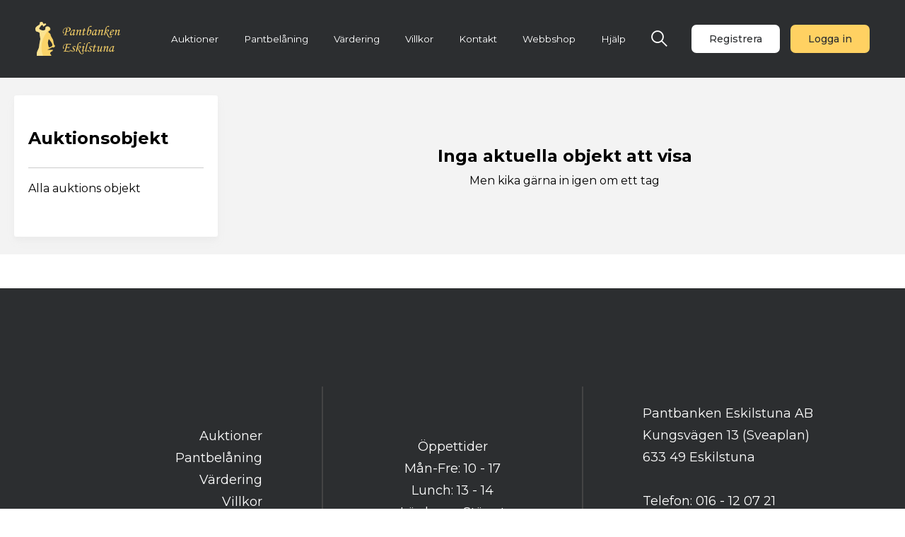

--- FILE ---
content_type: text/html; charset=utf-8
request_url: https://www.etunapantbank.se/auktion/visa-alla/
body_size: 38001
content:


<!DOCTYPE html>
<html lang="sv-SE">

<head>
    <meta charset="utf-8" />
    <title>Eskilstuna Pantbank</title>    <link rel="canonical" href="https://www.etunapantbank.se/auktion/visa-alla/" />
    <meta name="viewport" content="width=device-width, initial-scale=1" />
    <meta name="format-detection" content="telephone=no">
    <meta name="viewport" content="width=device-width, initial-scale=1.0, maximum-scale=1.0, user-scalable=no" />

    <!-- Google fonts -->
    <link href="https://fonts.googleapis.com/css2?family=Montserrat:ital,wght@0,100;0,200;0,300;0,400;0,500;0,600;0,700;0,800;0,900;1,100;1,200;1,300;1,400;1,500;1,600;1,700;1,800;1,900&display=swap" rel="stylesheet">
    <link rel="preconnect" href="https://fonts.gstatic.com">

    <link rel="stylesheet" type="text/css" href="https://www.etunapantbank.se/css/style.css?v=1768386269" />
    <link rel="stylesheet" type="text/css" href="https://www.etunapantbank.se/css/pagebuilder.css?v=1768386269" />
    <link rel="stylesheet" type="text/css" href="https://www.etunapantbank.se/css/splide.min.css?v=1768386269" />

    <!-- Webshop -->
    <link rel="stylesheet" type="text/css" href="https://www.etunapantbank.se/inc/webshop/webshop_style.css?20260114" />
    <!-- auctions -->
    <link rel="stylesheet" type="text/css" href="https://www.etunapantbank.se/inc/auction/auction_style.css?20260114" />

    <!--Font Awesome-->
    <link rel="stylesheet" href="https://cdnjs.cloudflare.com/ajax/libs/font-awesome/6.7.0/css/all.min.css" integrity="sha512-9xKTRVabjVeZmc+GUW8GgSmcREDunMM+Dt/GrzchfN8tkwHizc5RP4Ok/MXFFy5rIjJjzhndFScTceq5e6GvVQ==" crossorigin="anonymous" referrerpolicy="no-referrer" />

    <!-- ICONS -->
    <link rel="stylesheet" href="https://maxst.icons8.com/vue-static/landings/line-awesome/line-awesome/1.3.0/css/line-awesome.min.css">

    <!-- Favicons -->
    <link rel="apple-touch-icon" sizes="180x180" href="https://www.etunapantbank.se/images/favicons/apple-touch-icon.png">
    <link rel="icon" type="image/png" sizes="32x32" href="https://www.etunapantbank.se/images/favicons/favicon-32x32.png">
    <link rel="icon" type="image/png" sizes="16x16" href="https://www.etunapantbank.se/images/favicons/favicon-16x16.png">
    <link rel="mask-icon" href="https://www.etunapantbank.se/images/favicons/safari-pinned-tab.svg" color="#2c2e30">
    <meta name="msapplication-TileColor" content="#2c2e30">
    <meta name="theme-color" content="#2c2e30">

    <script>
        const ROOT = 'https://www.etunapantbank.se/';
        const galleryROOT = 'https://www.etunapantbank.se/gallery/';
    </script>


    <!-- <script src="https://www.etunapantbank.se/js/script.js?v=2"></script> -->

</head>

<body class="body">




    <div class="content-wrapper">

                    <div class="register-box">
                
<div class="register-wrapper">
    <div id="register-inner-wrapper">




        <div class="register-text-wrapper">
            <div class="register-headline">
                <h4>Registrera konto</h4>
            </div>
            <a href="#" id="close-register-button"><i class="fas fa-times"></i></a>
        </div>


        <form method="POST" id="register-form">


            <div class="input-wrapper">
                <input type="text" placeholder="Förnamn" name="registerFirstname" id="registerFirstname">
                <small class="error-message"></small>
            </div>

            <div class="input-wrapper">
                <input type="text" placeholder="Efternamn" name="registerSurname" id="registerSurname">
                <small class="error-message"></small>
            </div>

            <div class="input-wrapper">
                <input type="email" placeholder="E-postadress" name="registerEmail" id="registerEmail">
                <small class="error-message"></small>
            </div>

            <div class="input-wrapper">
                <input type="text" placeholder="Mobilnummer" name="registerMobile" id="registerMobile">
                <small class="error-message"></small>
            </div>

            <div class="input-wrapper">
                <input type="text" placeholder="Adressrad 1" name="registerAdressOne" id="registerAdressOne">
                <small class="error-message"></small>
            </div>

            <div class="input-wrapper">
                <input type="text" placeholder="Adressrad 2" name="registerAdressTwo" id="registerAdressTwo">
                <small class="error-message"></small>
            </div>

            <div class="input-wrapper">
                <input type="text" placeholder="Postnummer" name="registerZip" id="registerZip">
                <small class="error-message"></small>
            </div>

            <div class="input-wrapper">
                <input type="text" placeholder="Postort" name="registerCity" id="registerCity">
                <small class="error-message"></small>
            </div>

            <div class="input-wrapper">
                <select name="registerCountry" id="registerCountry">
                    							<option value="Afghanistan" >Afghanistan</option>
														<option value="Albanien" >Albanien</option>
														<option value="Algeriet" >Algeriet</option>
														<option value="Andorra" >Andorra</option>
														<option value="Angola" >Angola</option>
														<option value="Anguilla" >Anguilla</option>
														<option value="Antigua & Barbuda" >Antigua & Barbuda</option>
														<option value="Argentina" >Argentina</option>
														<option value="Armenia" >Armenia</option>
														<option value="Aruba" >Aruba</option>
														<option value="Australien" >Australien</option>
														<option value="Azerbajdzjan" >Azerbajdzjan</option>
														<option value="Bahamas" >Bahamas</option>
														<option value="Bahrain" >Bahrain</option>
														<option value="Bangladesh" >Bangladesh</option>
														<option value="Barbados" >Barbados</option>
														<option value="Belgien" >Belgien</option>
														<option value="Belize" >Belize</option>
														<option value="Benin" >Benin</option>
														<option value="Bermuda" >Bermuda</option>
														<option value="Bhutan" >Bhutan</option>
														<option value="Bolivia" >Bolivia</option>
														<option value="Bonaire" >Bonaire</option>
														<option value="Bosnien-Herzegovina" >Bosnien-Herzegovina</option>
														<option value="Botswana" >Botswana</option>
														<option value="Brasilien" >Brasilien</option>
														<option value="Brunei" >Brunei</option>
														<option value="Bulgarien" >Bulgarien</option>
														<option value="Burkina Faso" >Burkina Faso</option>
														<option value="Burundi" >Burundi</option>
														<option value="Cayamanöarna" >Cayamanöarna</option>
														<option value="Centralafrikanska Rep." >Centralafrikanska Rep.</option>
														<option value="Chile" >Chile</option>
														<option value="Colombia" >Colombia</option>
														<option value="Comorerna" >Comorerna</option>
														<option value="Cooköarna" >Cooköarna</option>
														<option value="Costa Rica" >Costa Rica</option>
														<option value="Curacao" >Curacao</option>
														<option value="Cypern" >Cypern</option>
														<option value="Danmark" >Danmark</option>
														<option value="Djibouti" >Djibouti</option>
														<option value="Dominica" >Dominica</option>
														<option value="Dominkanska Rep." >Dominkanska Rep.</option>
														<option value="Ecuador" >Ecuador</option>
														<option value="Egypt" >Egypt</option>
														<option value="Ekvatorialguinea" >Ekvatorialguinea</option>
														<option value="El Salvador" >El Salvador</option>
														<option value="Elfenbenskusten" >Elfenbenskusten</option>
														<option value="Eritrea" >Eritrea</option>
														<option value="Estland" >Estland</option>
														<option value="Etiopien" >Etiopien</option>
														<option value="Falklandöarna" >Falklandöarna</option>
														<option value="Fiji" >Fiji</option>
														<option value="Filippinerna" >Filippinerna</option>
														<option value="Finland" >Finland</option>
														<option value="Frankrike" >Frankrike</option>
														<option value="Franska Guyana" >Franska Guyana</option>
														<option value="Färöarna" >Färöarna</option>
														<option value="Förenade Arabemiraten" >Förenade Arabemiraten</option>
														<option value="Gabon" >Gabon</option>
														<option value="Gambia" >Gambia</option>
														<option value="Georgien" >Georgien</option>
														<option value="Ghana" >Ghana</option>
														<option value="Gibraltar" >Gibraltar</option>
														<option value="Gibraltar" >Gibraltar</option>
														<option value="Grekland" >Grekland</option>
														<option value="Grenada" >Grenada</option>
														<option value="Grönland" >Grönland</option>
														<option value="Guadeloupe" >Guadeloupe</option>
														<option value="Guam" >Guam</option>
														<option value="Guatemala" >Guatemala</option>
														<option value="Guernsey" >Guernsey</option>
														<option value="Guinea" >Guinea</option>
														<option value="Guinea Bissau" >Guinea Bissau</option>
														<option value="Guyana (British)" >Guyana (British)</option>
														<option value="Haiti" >Haiti</option>
														<option value="Honduras" >Honduras</option>
														<option value="Hong Kong" >Hong Kong</option>
														<option value="Indien" >Indien</option>
														<option value="Indonesien" >Indonesien</option>
														<option value="Irak" >Irak</option>
														<option value="Iran" >Iran</option>
														<option value="Irland" >Irland</option>
														<option value="Island" >Island</option>
														<option value="Israel" >Israel</option>
														<option value="Italien" >Italien</option>
														<option value="Jamaica" >Jamaica</option>
														<option value="Japan" >Japan</option>
														<option value="Jersey" >Jersey</option>
														<option value="Jordanien" >Jordanien</option>
														<option value="Jungfruöarna, Brittiska" >Jungfruöarna, Brittiska</option>
														<option value="Jungfruöarna, USA" >Jungfruöarna, USA</option>
														<option value="Kambodja" >Kambodja</option>
														<option value="Kamerun" >Kamerun</option>
														<option value="Kanada" >Kanada</option>
														<option value="Kanarieöarna" >Kanarieöarna</option>
														<option value="Kap Verde" >Kap Verde</option>
														<option value="Kazakstan" >Kazakstan</option>
														<option value="Kenya" >Kenya</option>
														<option value="Kina" >Kina</option>
														<option value="Kirgizistan" >Kirgizistan</option>
														<option value="Kiribati" >Kiribati</option>
														<option value="Kongo Brazzaville" >Kongo Brazzaville</option>
														<option value="Kongo, Dem rep" >Kongo, Dem rep</option>
														<option value="Kososvo" >Kososvo</option>
														<option value="Kroatien" >Kroatien</option>
														<option value="Kuba" >Kuba</option>
														<option value="Kuwait" >Kuwait</option>
														<option value="Laos" >Laos</option>
														<option value="Lesotho" >Lesotho</option>
														<option value="Lettland" >Lettland</option>
														<option value="Libanon" >Libanon</option>
														<option value="Liberia" >Liberia</option>
														<option value="Libyen" >Libyen</option>
														<option value="Liechtenstein" >Liechtenstein</option>
														<option value="Liechtentein" >Liechtentein</option>
														<option value="Litauen" >Litauen</option>
														<option value="Luxemburg" >Luxemburg</option>
														<option value="Macau" >Macau</option>
														<option value="Madagaskar" >Madagaskar</option>
														<option value="Makedonien" >Makedonien</option>
														<option value="Malawi" >Malawi</option>
														<option value="Malaysia" >Malaysia</option>
														<option value="Maldiverna" >Maldiverna</option>
														<option value="Mali" >Mali</option>
														<option value="Malta" >Malta</option>
														<option value="Marocko" >Marocko</option>
														<option value="Marshallöarna" >Marshallöarna</option>
														<option value="Martinique" >Martinique</option>
														<option value="Mauretanien" >Mauretanien</option>
														<option value="Mauritius" >Mauritius</option>
														<option value="Mayotte" >Mayotte</option>
														<option value="Mexiko" >Mexiko</option>
														<option value="Micronesien" >Micronesien</option>
														<option value="Mocambique" >Mocambique</option>
														<option value="Moldavien" >Moldavien</option>
														<option value="Monaco" >Monaco</option>
														<option value="Mongoliet" >Mongoliet</option>
														<option value="Montenegro" >Montenegro</option>
														<option value="Montserrat" >Montserrat</option>
														<option value="Myanmar (Burma)" >Myanmar (Burma)</option>
														<option value="Namibia" >Namibia</option>
														<option value="Nauru" >Nauru</option>
														<option value="Nederländerna" >Nederländerna</option>
														<option value="Nepal" >Nepal</option>
														<option value="Nevis" >Nevis</option>
														<option value="Nicaragua" >Nicaragua</option>
														<option value="Niger" >Niger</option>
														<option value="Nigeria" >Nigeria</option>
														<option value="Niue" >Niue</option>
														<option value="Nordkorea" >Nordkorea</option>
														<option value="Norge" >Norge</option>
														<option value="Nya Kaledonien" >Nya Kaledonien</option>
														<option value="Nya Zeeland" >Nya Zeeland</option>
														<option value="Oman" >Oman</option>
														<option value="Pakistan" >Pakistan</option>
														<option value="Palau" >Palau</option>
														<option value="Panama" >Panama</option>
														<option value="Papua New Guinea" >Papua New Guinea</option>
														<option value="Paraguay" >Paraguay</option>
														<option value="Peru" >Peru</option>
														<option value="Polen" >Polen</option>
														<option value="Portugal" >Portugal</option>
														<option value="Puerto Rico" >Puerto Rico</option>
														<option value="Qatar" >Qatar</option>
														<option value="Réunion" >Réunion</option>
														<option value="Rumänien" >Rumänien</option>
														<option value="Rwanda" >Rwanda</option>
														<option value="Ryssland" >Ryssland</option>
														<option value="Saipan" >Saipan</option>
														<option value="Salomonöarna" >Salomonöarna</option>
														<option value="Samoa, USA" >Samoa, USA</option>
														<option value="Samoa, Västra" >Samoa, Västra</option>
														<option value="San Marino" >San Marino</option>
														<option value="Sao Tome & Principe" >Sao Tome & Principe</option>
														<option value="Saudiarabien" >Saudiarabien</option>
														<option value="Schweiz" >Schweiz</option>
														<option value="Senegal" >Senegal</option>
														<option value="Serbien" >Serbien</option>
														<option value="Seychellerna" >Seychellerna</option>
														<option value="Sierra Leone" >Sierra Leone</option>
														<option value="Singapore" >Singapore</option>
														<option value="Slovakien" >Slovakien</option>
														<option value="Slovenien" >Slovenien</option>
														<option value="Somalia" >Somalia</option>
														<option value="Somaliland" >Somaliland</option>
														<option value="Spanien" >Spanien</option>
														<option value="Sri Lanka" >Sri Lanka</option>
														<option value="St. Barthelemy" >St. Barthelemy</option>
														<option value="St. Eustatius" >St. Eustatius</option>
														<option value="St. Kitts" >St. Kitts</option>
														<option value="St. Lucia" >St. Lucia</option>
														<option value="St. Maarten" >St. Maarten</option>
														<option value="St. Vincent" >St. Vincent</option>
														<option value="Storbritannien" >Storbritannien</option>
														<option value="Sudan" >Sudan</option>
														<option value="Surinam" >Surinam</option>
														<option value="Sverige" selected="selected">Sverige</option>
														<option value="Swaziland" >Swaziland</option>
														<option value="Sydafrika" >Sydafrika</option>
														<option value="Sydkorea" >Sydkorea</option>
														<option value="Sydsudan" >Sydsudan</option>
														<option value="Syrien" >Syrien</option>
														<option value="Tadzjikistan" >Tadzjikistan</option>
														<option value="Tahiti" >Tahiti</option>
														<option value="Taiwan" >Taiwan</option>
														<option value="Tanzania" >Tanzania</option>
														<option value="Tchad" >Tchad</option>
														<option value="Thailand" >Thailand</option>
														<option value="Tjeckien" >Tjeckien</option>
														<option value="Togo" >Togo</option>
														<option value="Tonga" >Tonga</option>
														<option value="Trinidad & Tobago" >Trinidad & Tobago</option>
														<option value="Tunisien" >Tunisien</option>
														<option value="Turkiet" >Turkiet</option>
														<option value="Turks & Caicos" >Turks & Caicos</option>
														<option value="Tuvalu" >Tuvalu</option>
														<option value="Tyskland" >Tyskland</option>
														<option value="Uganda" >Uganda</option>
														<option value="Ukraina" >Ukraina</option>
														<option value="Ungern" >Ungern</option>
														<option value="Uruguay" >Uruguay</option>
														<option value="USA" >USA</option>
														<option value="Uzbekistan" >Uzbekistan</option>
														<option value="Vanuatu" >Vanuatu</option>
														<option value="Venezuela" >Venezuela</option>
														<option value="Vietnam" >Vietnam</option>
														<option value="Vitryssland" >Vitryssland</option>
														<option value="Yemen" >Yemen</option>
														<option value="Zambia" >Zambia</option>
														<option value="Zimbabwe" >Zimbabwe</option>
														<option value="Österrike" >Österrike</option>
														<option value="Östtimor" >Östtimor</option>
							                </select>
                <small class="error-message"></small>
            </div>

            <div class="input-wrapper">
                <input type="text" placeholder="Personnummer (10 siffror)" name="registerPersonNumber" id="registerPersonNumber">
                <small class="error-message"></small>
            </div>

            <p class="white-text" style="padding:1rem 0 0 0;"><i class="las la-info-circle" style="font-size:1.6rem;color:var(--darkgrey);margin-right:1rem;"></i><span style="font-size:1.2rem; font-weight: bold; color: #d41d00;" class="white-text">Lösenordet behöver vara minst åtta tecken långt, innehålla minst en stor bokstav och minst en siffra</span></p>
            <div class="input-wrapper">
                <input type="password" placeholder="Lösenord" name="registerPassword" id="registerPassword">
                <small class="error-message"></small>
            </div>

            <div class="input-wrapper">
                <input type="password" placeholder="Upprepa lösenord" name="registerPasswordRepeat" id="registerPasswordRepeat">
                <small class="error-message"></small>
            </div>



            <div class="confirm-terms-wrapper">

                <div class="checkbox-container register-terms-confirm">
                    <label class="register-terms-text">
                        Jag accepterar <a class="white-text underline" href="https://www.etunapantbank.se/villkor/" target="_blank">Eskilstuna Pantbanks allmänna villkor</a> och hantering av
                        <a class="white-text underline" href="https://www.etunapantbank.se/privacy-policy/" target="_blank">personuppgifter</a>
                        <input type="checkbox" value="1" name="confirm-terms" id="confirm-terms">
                        <span class="checkmark"></span>
                    </label>
                </div>

            </div>


            <div class="input-wrapper">
                <div id="register-button-wrapper">
                    <button type="submit" class="btn-yellow form-btn-white" id="register-form-button" name="register-form-button"><span>Registrera konto</span> <i class="las la-user"></i> </button>
                </div>
            </div>


        </form>

        <div id="has-account-wrapper">
            <button id="has-account-button" class="btn-trans"><span>Har du redan ett konto? Logga in här</span><i class="las la-angle-right"></i></button>
        </div>





    </div>
</div>            </div>
            <div class="login-box">
                
<div class="content-wrapper" >

    <div class="login-wrapper">
        <div id="login-inner-wrapper">

            

            <div class="login-text-wrapper">
                <div class="login-headline">
                    <h4>Eskilstuna Pantbank</h4>
                </div>
                <a href="#" id="close-login-button"><i class="fas fa-times"></i></a>
            </div>

            <form id="login-form" method="post">


                <input type="hidden" name="forward-user" id="forward-user" value="">
                <input type="hidden" name="forward-user-scrollY" id="forward-user-scrollY" value="">

                <div class="input-wrapper">
                    <input type="email" placeholder="Användarnamn" name="login-username" id="login-username" required>
                </div>

                <div class="input-wrapper">
                    <input type="password" placeholder="Lösenord" name="login-password" id="login-password" required>
                </div>




            </form>

            <div class="input-wrapper" id="login-button-wrapper">
                <button type="submit" id="login-form-button" class="btn-yellow"><span>Logga in</span> <i class="las la-unlock"></i> </button>
            </div>

            <div id="forgot-password-wrapper">
                <a href="#" id="forgot-password-button">Glömt lösenordet? Fixa ett nytt här!</a>
            </div>

            <div id="new-account-wrapper">
                <a id="new-account-button" class="btn-trans"><span>Ny kund? Skapa konto</span><i class="las la-angle-right"></i></a>
            </div>





        </div>
    </div>



</div>
            </div>
            <div class="forgot-password-box">
                <div class="content-wrapper" >

    <div class="forgot-password-wrapper">
        <div id="forgot-password-inner-wrapper">



            <div class="forgot-password-text-wrapper">
                <div class="forgot-password-headline">
                    <h4>Återställ lösenord</h4>
                </div>
                <div class="forgot-password-text">
                    <p>Fyll i din e-postadress nedan</p>
                </div>
                <a href="#" id="close-forgot-password-button"><i class="fas fa-times"></i></a>
            </div>


            <form id="forgot-password-form">

                <div class="input-wrapper">
                    <input type="email" placeholder="E-postadress" name="forgot-password-email" id="forgot-password-email" required>
                </div>

                <div class="input-wrapper">
                    <button type="submit" class="form-btn-white"><span>Skicka</span> <i class="las la-angle-right"></i> </button>
                </div>


            </form>

            <div id="back-to-login-wrapper">
                <a href="https://www.etunapantbank.se/"><i class="las la-angle-left"></i><span>Tillbaka till startsidan</span></a>
            </div>





        </div>
    </div>

</div>
            </div>
        



        <div class="modal-layer" id="modal-layer">
            <div class="modal" id="modal">

                <!-- <div class="spinner" id="spinner">
                    <div class="dot1"></div>
                    <div class="dot2"></div>
                </div> -->

                <div class="spinner" id="spinner">
                    <div class="sk-cube1 sk-cube"></div>
                    <div class="sk-cube2 sk-cube"></div>
                    <div class="sk-cube4 sk-cube"></div>
                    <div class="sk-cube3 sk-cube"></div>
                </div>

                <div class="modal-close" id="modal-close"> <i class="fas fa-times"></i></div>
                <div class="modal-content" id="modal-content">
                    <h2 class="modal-headline" id="modal-headline"></h2>
                    <div class="modal-text" id="modal-text"></div>
                    <a href="#" id="send-activate-email-button" class="btn-yellow modal-activate-link">Skicka ny bekräftelselänk</a>
                </div>


            </div>
        </div>

        <header>
            <div class="header-holder">


                <div class="header-content">


                    <a href="https://www.etunapantbank.se/" id="logo"><img src="https://www.etunapantbank.se/images/logo.svg" title="Eskilstuna Pantbank" alt="Eskilstuna Pantbank" /></a>
                    <!-- <a href="https://www.etunapantbank.se/" id="logo-dark-yellow"><img src="https://www.etunapantbank.se/images/logo.svg" title="Eskilstuna Pantbank" alt="Eskilstuna Pantbank" /></a> -->

                </div>
                <nav>
                    <div class="menu-container">
                        <ul class="mainmenu">
				<li class="">
					<a href="https://www.etunapantbank.se/auktion">Auktioner</a>																</li>
				<li class="">
					<a href="https://www.etunapantbank.se/pantbelaning/">Pantbelåning</a>																</li>
				<li class="">
					<a href="https://www.etunapantbank.se/vardering/">Värdering</a>																</li>
				<li class="">
					<a href="https://www.etunapantbank.se/villkor/">Villkor</a>																</li>
				<li class="">
					<a href="https://www.etunapantbank.se/kontakt/">Kontakt</a>																</li>
				<li class="">
					<a href="https://www.etunapantbank.se/webshop/">Webbshop</a>																</li>
				<li class="">
					<a href="https://www.etunapantbank.se/hjalp/">Hjälp</a>																</li>                        <li class="mobile-nav">
                        
                            <button class="btn-white user-btn" id="menu-register-button-mobile-nav">Registrera</button>
                            <button class="btn-yellow user-btn" id="menu-login-button-mobile-nav">Logga in</button>
                        </li>
                        </ul>
                    </div>
                </nav>
                <div class="user-icon-wrapper">


                    <div class="search-wrapper">
                        <a href="#" id="search-button">
                            <i class="las la-search"></i>
                        </a>

                    </div>
                    <!-- show cart if there is items -->
                                            <div class="mobile-loggedin-wrapper">
                            <a href="#" id="mobile-loggedin-button">
                                <i class="fas fa-user-circle"></i>
                            </a>
                        </div>

                        <div class="user-action-wrapper">
                            <button class="btn-white user-btn" id="menu-register-button">Registrera</button>
                            <button class="btn-yellow user-btn" id="menu-login-button">Logga in</button>
                        </div>
                    
                </div>

                <div class="app-menu">
                    <i class="las la-bars open" id="open-menu-button"></i>
                    <i class="las la-times" id="close-menu-button"></i>
                </div>





            </div>
            <div id="search-box-wrapper">
                <form method="post" action="https://www.etunapantbank.se/sok/">
                    <div id="search-box-inner-wrapper">
                        <input id="search" type="text" placeholder="Sök här" name="search">
                        <button class="search-submit-button" type="submit">
                            <i class="fa fa-search"></i>
                        </button>
                    </div>
                </form>


            </div>





        </header>





        <main>


            
<section id="webshop-main-page" class="webshop-wrapper">
    <!-- ********************************* -->
    <!-- categories -->
    <div>
        <!-- submenu shadow  webshop-category-box-25 -->
        <div id="menu-webshop-category-box" class="webshop-category-box-25 shadow">
            <div id="category-top-wrapper">
                <h4 id="category-title">Auktionsobjekt</h4>
                <div id="show-auction-categories-toggler">
                    <i class="las la-angle-down" id="toggle-show"></i>
                    <i class="las la-angle-up" id="toggle-hide"></i>
                </div>
            </div>





            <div id="all-auction-categories-wrapper">


                                    <!-- list categories -->
                    <div class="menu-show-all-products">
                        <a href="https://www.etunapantbank.se/auktion/visa-alla/"  class="active">Alla auktions objekt</a>
                    </div>

                
            </div>


        </div>
        <!-- end categories -->
        <!-- *************************************** -->





        <!-- ******************************************** -->
        <!-- list item or items -->
        <div class="webshop-items-wrapper">
            
                <!-- print result -->
                <!-- items wrapper -->
                
                    <div class="no-object-to-show-wrapper">
                    <h4>Inga aktuella objekt att visa</h4>
                    <p>Men kika gärna in igen om ett tag</p>
                    </div>
                                <!--close items wrapper -->
        </div>
    </div>




</section>


<div class="modal-add-bid-box">
    
<div class="no-margin modal-add-bid-content-wrapper">

    <div class="modal-add-bid-wrapper">
        <div class="modal-add-bid-inner-wrapper">


            <div class="modal-add-bid-text-wrapper">
                <div class="modal-add-bid-headline">
                    <h4>Lägg ditt bud</h4>
                </div>
                <a href="#" class="modal-close-add-bid-button"><i class="fas fa-times"></i></a>
            </div>

            <form class="modal-add-bid-form" action="https://www.etunapantbank.se//auktion/visa-alla/" method="post" autocomplete="off">

                <input type="hidden" name="modal-bid-Id" id="modal-bid-Id" value="">
                <input type="hidden" name="modal-auction-Id" id="modal-auction-Id" value="">

                <div class="modal-add-bid-content">
                    <p id="modal-add-new-bid-item-name">Namn</p>

                    <p class="current-bid-info">Nuvarande bud: </p>

                    <p class="min-Raise-bid">Minsta höjning: </p>

                    <div class="input-wrapper">
                        <label for="modal-add-new-bid-value">Lägg ditt maxbud*</label>
                        <!-- <input type="number" placeholder="lägg ditt bud" name="modal-add-new-bid-value" id="modal-add-new-bid-value" required> -->
                        <input type="number" class="modal-add-new-bid-value" placeholder="lägg ditt bud" name="modal-add-new-bid-value" value="" required>
                        <br>
                        
                        <div class="total-with-provision">Totalt pris med 15% provision: xxxx</div>

                        <!-- <div class="checkbox-wrapper">
                        <label for="Klassiskt">Klassiskt
                            <input type="checkbox">
                        </label>
                        <label for="Max bud">Max bud
                            <input type="checkbox">
                        </label>
                    </div> -->
                        <!-- <input type="radio" name="" id=""> -->
                    </div>
                </div>

                <div class="input-wrapper modal-add-bid-button-wrapper">
                    <button type="submit" class="btn-yellow" class="login-form-button" id="btn-add-new-bid-value"><span>Lägg ditt bud</span>  </button>
                </div>

                <!-- show info -->
                <div class="modal-add-bid-updated-text"></div>
                <!-- show error -->
                <div class="modal-add-bid-error"></div>


                <div class="modal-add-bid-info-wrapper">
                    <p><b>*</b>Budgivningen sker med hjälp av maxbud. Budet kan bli som högst det som du anger som maxbud.</p>
                    <p>Fyll i det högsta belopp som du är villig att betala för denna vara. Eskilstuna Pantbank kommer automatiskt att bjuda åt dig upp till detta belopp med minsta höjning varje gång.</p>
                    <p>Bud är bindande. <b>På antaget bud tillkommer 15 % i provision.</b>  Om du t.ex. bjudit 1000kr, och det är det högsta budet, får du betala 1150kr.</p>
                    <p>För fullständiga villkor <span><a class="" href="https://www.etunapantbank.se/villkor/" target="_blank">Klicka här</a></span> </p>
                </div>

            </form>

            <!-- show error -->
            <!-- <div class="modal-add-bid-error"></div> -->

        </div>
    </div>



</div></div>




<section>
    <!-- pagination -->
                <div class="paginationWrapper">
                    </div>
        <!-- pagination -->
</section>        </main>

        

        <footer>

            <div class="footer-main">
                <div class="footer-33-wrapper">

                    <div class="footer-33" id="footer-33-1">
                        <ul class="footer-menu">
                            
				<li class="">
					<a href="https://www.etunapantbank.se/auktion">Auktioner</a>																</li>
				<li class="">
					<a href="https://www.etunapantbank.se/pantbelaning/">Pantbelåning</a>																</li>
				<li class="">
					<a href="https://www.etunapantbank.se/vardering/">Värdering</a>																</li>
				<li class="">
					<a href="https://www.etunapantbank.se/villkor/">Villkor</a>																</li>
				<li class="">
					<a href="https://www.etunapantbank.se/kontakt/">Kontakt</a>																</li>
				<li class="">
					<a href="https://www.etunapantbank.se/webshop/">Webbshop</a>																</li>
				<li class="">
					<a href="https://www.etunapantbank.se/hjalp/">Hjälp</a>																</li>                        </ul>
                    </div>

                    <div class="footer-33" id="footer-33-2">
                        <div class="openinghours">
                            Öppettider<br>
                            Mån-Fre: 10 - 17 <br>
                            Lunch: 13 - 14 <br>
                            Lördagar: Stängt <br>
                            Dag före helgdag: <br>
                            10 - 13

                        </div>
                    </div>

                    <div class="footer-33" id="footer-33-3">
                        <div class="info-text">Pantbanken Eskilstuna AB<br>
                            Kungsvägen 13 (Sveaplan)<br>
                            633 49 Eskilstuna<br> <br>
                            Telefon: 016 - 12 07 21<br>
                            E-post: pant@etunapantbank.se</div>

                        <div class="footer-social-wrapper">
                            <a class="footer-social" href="https://www.facebook.com/Pantbanken-Eskilstuna-AB-897551150291259/" target="_blank"><i class="lab la-facebook" aria-hidden="true"></i></a>
                            <a class="footer-social" href="https://www.instagram.com/eskilstunapantbank/" target="_blank"><i class="lab la-instagram" aria-hidden="true"></i></a>
                        </div>
                    </div>


                </div>
            </div>

            <div class="footer-copy">
                <p> Powered by <a href="https://www.purepublish.se/" target="_blank">purePUBLISH</a> | Hosted by <a href="https://www.webone.se/" target="_blank">WebOne AB</a></p>
            </div>


        </footer>

    </div>

    <script src="https://www.etunapantbank.se/js/splide-extension-auto-scroll.min.js"></script>
    <script src="https://cdnjs.cloudflare.com/ajax/libs/animejs/2.0.2/anime.min.js"></script>
    <script src="https://www.etunapantbank.se/js/splide.min.js?v=2"></script>

    <script src="https://www.etunapantbank.se/js/script.js?v=2"></script>
    <script src="https://www.etunapantbank.se/inc/auction/auction-script.js"></script>

</body>

</html>


--- FILE ---
content_type: text/css
request_url: https://www.etunapantbank.se/css/style.css?v=1768386269
body_size: 67028
content:
/* @import url('https://fonts.googleapis.com/css2?family=Poppins:ital,wght@0,300;0,400;0,500;0,700;0,900;1,300;1,400;1,500;1,700;1,900&display=swap'); */

:root {
    --yellow: #ffd162;
    --darkgrey: #2c2e30;
    --white: #ffffff;
    --lightGray: #f3f3f3;
    --mediumGray: #ccc;
}

* {
    padding: 0;
    margin: 0;
    box-sizing: border-box;
    font-family: "Montserrat", sans-serif;
    scroll-behavior: smooth;
    word-break: break-word;
    -webkit-text-size-adjust: 100%;
    line-height: 175%;
}

body {
    background-color: #fff;
    opacity: 0;
    transition: all 0.3s ease-in;
}

body.loaded {
    opacity: 1;
}

body.menu-open {
    overflow: hidden;
}

a,
a:visited {
    text-decoration: none;
    color: var(--yellow);
}

h1 {
    font-size: 40px;
    padding-bottom: 0;
}

h2 {
    font-size: 32px;
    padding-bottom: 0;
}

h4 {
    font-size: 2.4rem;
}

h1 span,
h2 span {
    font-size: inherit;
}

.section-text-wrapper h1,
.section-text-wrapper h2 {
    padding: 10px 0;
}

a,
p,
label,
li {
    font-size: 16px;
}

span {
    font-size: inherit;
}

img {
    max-width: 100%;
    height: auto;
}

hr {
    border: 1px solid #f3f3f3;
}

pre {
    font-size: 1rem;
}


/* input:focus,
        input:active,
        textarea:focus,
        textarea:active {
            border-bottom: 1px solid var(--yellow) !important;
        } */

html,
body {
    width: 100%;
    height: 100vh;
    font-size: 62.5%;
}

.content-wrapper {
    min-height: 100%;
    width: 100%;
    overflow-x: hidden;
    display: flex;
    flex-direction: column;
    align-items: stretch;
}

main {
    width: 100%;
    transition: all 0.4s ease;
    flex-grow: 1;
}

footer {
    transition: all 0.4s ease;
}

header,
main,
footer {
    flex-shrink: 0;
}


/* Header */

header {
    position: relative;
    box-shadow: 0 7px 14px rgba(171, 171, 171, 0.05), 0 5px 5px rgba(171, 171, 171, 0.05);
    background-color: var(--darkgrey);
}

.hide {
    display: none;
}

.--yellow-text {
    color: var(--yellow);
}

.app-menu {
    display: none;
    background-color: transparent;
    cursor: pointer;
}

.app-menu i {
    color: #fff;
    font-size: 18px;
}

#open-menu-button {
    display: none;
}

#open-menu-button.open {
    display: block;
}

#close-menu-button {
    display: none;
}

#close-menu-button.open {
    display: block;
}

.user-icon-wrapper {
    display: flex;
    justify-content: center;
    align-items: center;
}


/* ############### */

.header-holder {
    height: 110px;
    display: flex;
    align-items: center;
    justify-content: space-between;
    padding: 0 50px;
}

#logo-dark---yellow {
    display: none;
}

#logo-white {
    display: flex;
}

header.sticky {
    z-index: 998;
}

header.sticky {
    transition: all 0.4s ease;
    position: fixed;
    box-shadow: none;
    top: 0;
    /* background-color: rgba(255, 255, 255, 0.98); */
    width: 100%;
}

body.menu-open header.sticky {
    background-color: var(--yellow);
}

header.sticky .app-menu {
    top: 20px;
}

header.sticky .header-holder {
    height: 0;
    -moz-animation: slideDown 0.2s ease-in forwards;
    -webkit-animation: slideDown 0.2s ease-in forwards;
    -o-animation: slideDown 0.2s ease-in forwards;
    animation: slideDown 0.2s ease-in forwards;
    -moz-animation-delay: 0.2s;
    -webkit-animation-delay: 0.2s;
    -o-animation-delay: 0.2s;
    animation-delay: 0.2s;
}

@keyframes slideDown {
    from {
        height: 0;
    }
    to {
        height: 80px;
    }
}

@keyframes Opacity {
    from {
        opacity: 0;
    }
    to {
        opacity: 1;
    }
}

header.sticky .mainmenu li>ul {
    top: 80px;
}

header.sticky .mainmenu li>ul>li>ul {
    top: 0;
}

header.sticky .mainmenu a {
    font-size: 1.75rem;
    /* color:  #5b5a5e !important; */
}

header.sticky .mainmenu>li .desktop-arrow {
    /* color: #5b5a5e; */
    bottom: 6px;
}

header.sticky img {
    opacity: 0;
    width: 12rem;
    position: relative;
    left: 0px;
    -moz-animation: fadeIn 0.8s ease-in forwards;
    -webkit-animation: fadeIn 0.8s ease-in forwards;
    -o-animation: fadeIn 0.8s ease-in forwards;
    animation: fadeIn 0.8s ease-in forwards;
    -moz-animation-delay: 0.5s;
    -webkit-animation-delay: 0.5s;
    -o-animation-delay: 0.5s;
    animation-delay: 0.5s;
}

.mainmenu li.fadeIn {
    opacity: 1;
}

@keyframes fadeIn {
    0% {
        opacity: 0;
    }
    100% {
        opacity: 1;
    }
}

header img {
    z-index: 2;
    display: block;
    width: 15rem;
}

header nav {
    flex: 1;
    height: 100%;
}

.mainmenu {
    display: flex;
    list-style-type: none;
    margin: 0;
    padding: 0;
    flex-direction: row;
    justify-content: flex-end;
    height: 100%;
    /* align-items: center; */
}

.mainmenu li {
    position: relative;
    padding: 0 18px;
}


/* Border X get width  */

.mainmenu a:before,
.mainmenu a:after {
    position: absolute;
    opacity: 0;
    width: 0%;
    height: 2px;
    content: '';
    background: var(--yellow);
    transition: all 0.3s;
}

.mainmenu a:before {
    left: 0px;
    top: 35%;
}

.mainmenu a:after {
    right: 0px;
    bottom: 33%;
}

.mainmenu li ul li a:before {
    left: 0px;
    top: -12%;
}

.mainmenu li ul li a:after {
    right: 0px;
    bottom: -15%;
}

.mainmenu li:hover>a:before,
.mainmenu li:hover>a:after {
    opacity: 1;
    width: 100%;
}

.mainmenu li:hover {
    cursor: pointer;
}

header.sticky .mainmenu a::before {
    left: 0px;
    top: 30%;
}

header.sticky .mainmenu a::after {
    right: 0px;
    bottom: 30%;
}

.mainmenu li.mobile-nav {
    display: none;
}

.mainmenu li>ul li {
    padding: 20px;
    display: flex;
    justify-content: center;
    align-items: center;
    flex-direction: column;
}

.mainmenu li>ul {
    position: absolute;
    display: none;
    background-color: var(--darkgrey);
    padding: 0;
    list-style-type: none;
    margin: 0;
    top: 110px;
    z-index: 200;
    min-width: 200px;
    box-shadow: 0 7px 14px rgba(171, 171, 171, 0.05), 0 5px 5px rgba(171, 171, 171, 0.05);
    border-top: 0;
    right: 0;
}

header.sticky .mainmenu li>ul {
    background-color: #fff;
}

.header-icon {
    display: flex;
    justify-content: center;
    align-items: center;
    padding: 16px;
    position: relative;
}

.la-shopping-basket::before {
    width: 5rem;
    font-size: 3rem;
}

.mainmenu li>ul li a {
    width: fit-content;
    display: block;
}

.mainmenu li>ul>li>ul {
    display: none;
    right: calc(100% + -20px);
    top: 0;
    z-index: 300;
    right: 100%;
    background-color: var(--darkgrey);
}

header.sticky .mainmenu li>ul>li>ul {
    background-color: var(--darkgrey);
}

.mainmenu a.showsub {
    display: none;
}

.mainmenu a {
    color: #fff;
    font-size: 1.75rem;
    display: flex;
    height: 100%;
    align-items: center;
    -webkit-transition: all 0.4s ease;
    -moz-transition: all 0.4s ease;
    -ms-transition: all 0.4s ease;
    -o-transition: all 0.4s ease;
    transition: all 0.4s ease;
    position: relative;
}

.mainmenu li a.active {
    font-weight: bold;
    color: var(--yellow);
}

.menu-container {
    height: 100%;
    display: flex;
    justify-content: flex-end;
}

header.sticky .menu-container {
    position: relative;
    opacity: 0;
    -moz-animation: fadeIn 0.8s ease-in forwards;
    -webkit-animation: fadeIn 0.8s ease-in forwards;
    -o-animation: fadeIn 0.8s ease-in forwards;
    animation: fadeIn 0.8s ease-in forwards;
    -moz-animation-delay: 0.5s;
    -webkit-animation-delay: 0.5s;
    -o-animation-delay: 0.5s;
    animation-delay: 0.5s;
}

header.sticky .user-icon-wrapper {
    position: relative;
    opacity: 0;
    -moz-animation: fadeIn 0.8s ease-in forwards;
    -webkit-animation: fadeIn 0.8s ease-in forwards;
    -o-animation: fadeIn 0.8s ease-in forwards;
    animation: fadeIn 0.8s ease-in forwards;
    animation-delay: 0s;
    -moz-animation-delay: 0.5s;
    -webkit-animation-delay: 0.5s;
    -o-animation-delay: 0.5s;
    animation-delay: 0.5s;
}

.user-action-wrapper {
    display: flex;
    align-items: center;
}

#menu-user-button {
    display: none;
}

#menu-register-button {
    box-shadow: none;
}

#menu-register-button:visited {
    color: unset;
    box-shadow: none;
}


/* CONFIRM ACCOUNT PAGE */

.email-confirmation-wrapper {
    width: 100%;
    color: var(--white);
    display: flex;
    flex-wrap: wrap;
    justify-content: center;
    text-align: center;
    border-radius: 1rem;
    padding: 5rem;
    height: 100vh;
    align-items: center;
}

.darkgrey-body {
    background-color: var(--darkgrey);
    display: flex;
    justify-content: center;
    align-items: center;
}

#email-confirmation-inner-wrapper {
    padding: 2rem;
}

.email-confirmation-logo {
    width: 16rem;
}

.email-confirmation-container {
    margin: 1rem 0;
}

.email-confirmation-headline {
    margin: 1rem 0;
}

.email-confirmation-text {
    margin: 0;
}

.email-confirmation-wrapper #to-login-button {
    border-radius: 1rem;
    border: none;
    width: 100%;
    display: block;
    padding: 1.5rem;
    color: var(--darkgrey);
    background-color: var(--yellow);
    cursor: pointer;
    margin: 2.5rem 0;
    font-weight: bold;
}


/* END OF CONFIRM ACCOUNT PAGE */


/* LOGIN PAGE */

.login-wrapper {
    width: 100%;
    height: 100vh;
    color: var(--yellow);
    display: flex;
    flex-wrap: wrap;
    justify-content: center;
    align-items: center;
    text-align: center;
    border-radius: 1rem;
}

#login-inner-wrapper {
    padding: 3rem 5rem;
    margin: 5rem 0rem;
    /* min-width: 52rem; */
    width: 100%;
    max-width: 600px;
    border-radius: 2rem;
    color: var(--darkgrey);
    background-color: var(--white);
    display: flex;
    flex-direction: column;
}

.login-text-wrapper {
    display: flex;
    justify-content: space-between;
    align-items: center;
}

.login-logo {
    width: 10rem;
}

.login-logo-container {
    margin: 1rem 0;
}

.login-headline {
    margin: 1rem 0;
}

.login-text {
    margin: 0;
}

#login-form {
    margin: 0;
}

#login-form .input-wrapper {
    width: 100%;
    margin: 1rem 0;
}

#login-form #login-button-wrapper {
    margin: 2.5rem 0 0rem 0;
}

#login-form .input-wrapper input,
#login-form .input-wrapper button {
    width: 100%;
    border: none;
    padding: 1.5rem;
    font-weight: bold;
    font-size: 1.75rem;
    -webkit-appearance: none;
}

#login-form .input-wrapper input {
    border-bottom: 1px solid var(--darkgrey);
    color: var(--darkgrey);
    background-color: transparent;
}

#login-form .input-wrapper button {
    font-weight: 500;
    cursor: pointer;
    background-color: var(--yellow);
}

#login-form .input-wrapper button span {
    margin-right: 1rem;
}

#forgot-password-wrapper {
    width: 100%;
}

.forgot-password-text-wrapper {
    position: relative
}

#forgot-password-wrapper a {
    color: var(--darkgrey);
}

#forgot-password-wrapper a:hover {
    border-bottom: 0.2rem solid var(--darkgrey);
}

#new-account-wrapper {
    margin: 2rem 0 2rem 0;
    width: 100%;
}

#new-account-wrapper #new-account-button {
    border-radius: 1rem;
    border: 0.4rem solid var(--white);
    width: 100%;
    display: block;
    padding: 1.5rem;
    color: var(--white);
    cursor: pointer;
    background-color: var(--darkgrey);
    color: var(--yellow) !important;
    border: none;
}

#new-account-wrapper #new-account-button span {
    margin-right: 1rem;
}


/* END OF LOGIN PAGE */


/* FORGOT PASSWORD PAGE */

.forgot-password-wrapper {
    width: 100%;
    height: 100vh;
    color: var(--white);
    display: flex;
    flex-wrap: wrap;
    justify-content: center;
    text-align: center;
    border-radius: 1rem;
    padding: 5rem;
    align-items: center;
}

#forgot-password-inner-wrapper {
    padding: 2rem;
}

.forgot-password-logo {
    width: 16rem;
}

.forgot-password-container {
    margin: 1rem 0;
}

.forgot-password-headline {
    margin: 1rem 0;
}

.forgot-password-text {
    margin: 0;
    font-weight: bold;
}

#forgot-password-form {
    margin: 0 0 0 0;
}

#forgot-password-form .input-wrapper {
    width: 100%;
    margin: 1rem 0;
}

#forgot-password-form .input-wrapper input,
#forgot-password-form .input-wrapper button {
    width: 100%;
    border: none;
    text-align: center;
    padding: 1.5rem;
    font-weight: bold;
    font-size: 1.6rem;
    -webkit-appearance: none;
}

#forgot-password-form .input-wrapper input {
    border-radius: none;
    border-bottom: 1px solid var(--darkgrey);
    color: var(--darkgrey);
    background-color: transparent;
}

#forgot-password-form .input-wrapper button {
    margin-top: 3rem;
    font-weight: 500;
    cursor: pointer;
    background-color: var(--yellow);
}

#forgot-password-form .input-wrapper button span {
    margin-right: 1rem;
    font-weight: bold;
}

#back-to-login-wrapper a {
    color: var(--white);
    text-decoration: none;
}

#back-to-login-wrapper a:hover {
    border-bottom: 2px solid var(--white);
}

#back-to-login-wrapper a i {
    margin-right: 0.5rem;
}


/* END OF FORGOT PASSWORD PAGE */


/* RESTORE PASSWORD PAGE */

.restore-password-wrapper {
    width: 100%;
    /* background-color: var(--darkgrey); */
    color: var(--white);
    display: flex;
    flex-wrap: wrap;
    justify-content: center;
    text-align: center;
    border-radius: 1rem;
    padding: 5rem;
}

#restore-password-inner-wrapper {
    padding: 2rem;
}

.restore-password-logo {
    width: 16rem;
}

.restore-password-container {
    margin: 1rem 0;
}

.restore-password-headline {
    margin: 1rem 0;
}

.restore-password-text {
    margin: 0;
}

#restore-password-form {
    margin: 2.5rem 0 0 0;
}

#restore-password-form .input-wrapper {
    width: 100%;
    margin: 2.5rem 0;
}

#restore-password-form .input-wrapper input,
#restore-password-form .input-wrapper button {
    width: 100%;
    border-radius: 1rem;
    border: none;
    text-align: center;
    padding: 1.5rem;
    font-weight: bold;
    font-size: 1.6rem;
    -webkit-appearance: none;
}

#restore-password-form .input-wrapper input {
    border-radius: 1rem;
    border: none;
    color: var(--darkgrey);
    background-color: var(--white);
}

#restore-password-form .input-wrapper button {
    font-weight: 500;
    cursor: pointer;
    color: var(--darkgrey);
    background-color: var(--yellow);
}

#restore-password-form .input-wrapper button span {
    margin-right: 1rem;
    font-weight: bold;
}


/* END OF RESTORE PASSWORD PAGE */


/* REGISTER MODAL */

.modal-layer {
    display: none;
    position: fixed;
    overflow-y: scroll;
    overflow-x: hidden;
    top: 0;
    left: 0;
    bottom: 0;
    width: 100%;
    height: 100%;
    background-color: rgba(0, 0, 0, 0.747);
    z-index: 999999;
}

.modal {
    max-width: 100%;
    width: auto;
    padding: 5rem;
    height: auto;
    min-height: 30rem;
    min-width: 30rem;
    background-color: var(--white);
    position: absolute;
    top: 43%;
    left: 50%;
    transform: translate(-50%, -50%);
    border-radius: 0.5rem;
    display: flex;
    justify-content: center;
    align-items: center;
    box-shadow: 0 7px 14px rgba(48, 48, 48, 0.1), 0 5px 5px rgba(90, 90, 90, 0.1);
    margin: 10rem 0;
}

.modal-text a {
    justify-content: center;
    align-content: center;
    display: flex;
    margin: 0 auto;
}

.modal-content {
    display: none;
}

.modal-headline {
    color: var(--darkgrey);
    font-size: 2rem;
    text-align: center;
}

.modal-activate-link {
    display: none;
    margin-top: 2.5rem;
}

.modal-close {
    position: absolute;
    top: 2.5rem;
    right: 2.5rem;
}

.modal-close i {
    color: var(--yellow);
    font-size: 3rem;
    cursor: pointer;
}


/* End of Modal */


/* Folding papers modal */

.spinner {
    display: none;
    margin: 20px auto;
    width: 100px;
    height: 100px;
    position: relative;
    -webkit-transform: rotateZ(45deg);
    transform: rotateZ(45deg);
}

.spinner .sk-cube {
    float: left;
    width: 50%;
    height: 50%;
    position: relative;
    -webkit-transform: scale(1.1);
    -ms-transform: scale(1.1);
    transform: scale(1);
}

.spinner .sk-cube:before {
    content: '';
    position: absolute;
    top: 0;
    left: 0;
    width: 100%;
    height: 100%;
    background-color: #333;
    -webkit-animation: sk-foldCubeAngle 2.4s infinite linear both;
    animation: sk-foldCubeAngle 2.4s infinite linear both;
    -webkit-transform-origin: 100% 100%;
    -ms-transform-origin: 100% 100%;
    transform-origin: 100% 100%;
    border: 1px solid var(--yellow);
}

.spinner .sk-cube2 {
    -webkit-transform: scale(1.1) rotateZ(90deg);
    transform: scale(1) rotateZ(90deg);
}

.spinner .sk-cube3 {
    -webkit-transform: scale(1.1) rotateZ(180deg);
    transform: scale(1) rotateZ(180deg);
}

.spinner .sk-cube4 {
    -webkit-transform: scale(1.1) rotateZ(270deg);
    transform: scale(1) rotateZ(270deg);
}

.spinner .sk-cube2:before {
    -webkit-animation-delay: 0.3s;
    animation-delay: 0.3s;
    border: 1px solid var(--yellow);
}

.spinner .sk-cube3:before {
    -webkit-animation-delay: 0.6s;
    animation-delay: 0.6s;
    border: 1px solid var(--yellow);
}

.spinner .sk-cube4:before {
    -webkit-animation-delay: 0.9s;
    animation-delay: 0.9s;
    border: 1px solid var(--yellow);
}

@-webkit-keyframes sk-foldCubeAngle {
    0%,
    10% {
        -webkit-transform: perspective(140px) rotateX(-180deg);
        transform: perspective(140px) rotateX(-180deg);
        opacity: 0;
    }
    25%,
    75% {
        -webkit-transform: perspective(140px) rotateX(0deg);
        transform: perspective(140px) rotateX(0deg);
        opacity: 1;
    }
    90%,
    100% {
        -webkit-transform: perspective(140px) rotateY(180deg);
        transform: perspective(140px) rotateY(180deg);
        opacity: 0;
    }
}

@keyframes sk-foldCubeAngle {
    0%,
    10% {
        -webkit-transform: perspective(140px) rotateX(-180deg);
        transform: perspective(140px) rotateX(-180deg);
        opacity: 0;
    }
    25%,
    75% {
        -webkit-transform: perspective(140px) rotateX(0deg);
        transform: perspective(140px) rotateX(0deg);
        opacity: 1;
    }
    90%,
    100% {
        -webkit-transform: perspective(140px) rotateY(180deg);
        transform: perspective(140px) rotateY(180deg);
        opacity: 0;
    }
}


/* End folding papers modal */

.user-action-wrapper .user-btn {
    margin-left: 15px;
    font-size: 14px;
    font-weight: 500;
    padding: 10px 22px;
    border-radius: 7px;
    line-height: 100%;
}

header.sticky .user-action-wrapper .user-btn {
    font-size: 12px;
}

.mainmenu>li .desktop-arrow {
    width: 20px;
    height: 20px;
    position: absolute;
    bottom: 20px;
    left: calc(50% - 10px);
    display: flex;
    justify-content: center;
    align-items: center;
    z-index: 400;
    color: #fff;
}

.mainmenu .desktop-arrow i {
    position: absolute;
    font-size: 11px;
}

.mainmenu>li>ul>li>.desktop-arrow {
    transform: rotate(90deg);
    left: 20px;
    top: 24px;
}

.flex-wrapper {
    display: flex;
    justify-content: space-around;
    flex-wrap: wrap;
}

.search-wrapper {
    padding: 16px;
}

#search-button {
    display: flex;
}

.loggedin-wrapper {
    display: flex;
    align-items: center;
    padding: 16px
}

.mobile-loggedin-wrapper {
    display: none;
    align-items: center;
    padding: 16px
}

#loggedin-button {
    display: flex;
    justify-content: center;
    align-items: center;
}

#mobile-loggedin-button {
    display: none;
    justify-content: center;
    align-items: center;
}

.search-wrapper a {
    cursor: pointer;
}

.la-search {
    transform: rotate(270deg);
}

.la-search::before {
    color: white;
    font-size: 28px;
}

.fa-user-circle::before {
    content: "\f2bd";
    font-size: 28px;
    color: white;
}

.yellow-link {
    font-weight: bold;
    color: var(--darkgrey) !important;
    background-color: var(--yellow);
    border-radius: 0.75rem;
    padding: 1rem;
}

#search-box-wrapper {
    width: 100%;
    z-index: 10;
    justify-content: center;
    align-items: center;
    display: flex;
    background-color: var(--darkgrey);
    /* padding: 0 0 1.5rem 0; */
    overflow: hidden;
    height: 0;
    transition: all 0.5s ease;
}

#search-box-wrapper.open {
    height: 6rem !important;
    margin: 0 0 1rem 0;
}

#search-box-wrapper.none {
    transition: none;
    height: 0;
}

#search-box-inner-wrapper {
    display: flex;
    justify-content: center;
    align-items: center;
    min-width: 70rem;
}

.search-submit-button {
    background-color: var(--yellow);
    width: 10%;
    font-size: 17px;
    padding: 1rem;
    border: none;
    cursor: pointer;
    border-radius: 0 1rem 1rem 0;
}

#search {
    padding: 10px;
    font-size: 17px;
    border: none;
    width: 90%;
    border-radius: 1rem 0 0 1rem;
}


/* Search result */

.search-result-header {
    width: 100%;
    width: calc(100% - 3rem);
    margin: 1.5rem;
    padding: 2.5rem 0;
    border-bottom: 2px solid var(--mediumGray);
}

.search-result-box {
    width: 100%;
    width: calc(100% - 3rem);
    margin: 1.5rem;
    padding: 1.5rem 0;
    border-bottom: 2px solid var(--lightGray);
}

.search-result-with-img {
    display: flex;
    align-items: center;
}

.search-result-box .box-image-container {
    max-width: 20rem;
    width: 30%;
}

.search-result-box .box-content {
    max-width: 70rem;
}

.search-result-with-img .box-content {
    width: 70%;
    padding: 0 2.5rem;
}

.search-result-box .item-action {
    margin: 1.5rem 0;
}

.fa-address-card::before {
    color: var(--yellow);
    font-size: 42px;
}

.register-box {
    display: flex;
    width: 100%;
    z-index: 10;
    opacity: 0;
    height: 100%;
    position: fixed;
    overflow-x: hidden;
    background-color: rgba(0, 0, 0, 0.8);
    transition: all 0.4s ease;
    -moz-transition: all 0.4s ease;
    z-index: -1;
}

.register-box.open {
    opacity: 1;
    z-index: 1000;
}

.login-box {
    display: flex;
    width: 100%;
    height: 100%;
    opacity: 0;
    position: fixed;
    z-index: -1;
    overflow-x: hidden;
    background-color: rgba(0, 0, 0, 0.8);
    transition: all 0.4s ease;
    -moz-transition: all 0.4s ease;
}

.login-box.open {
    opacity: 1;
    z-index: 1000;
}


/* /* forgot password page */

.forgot-password-box {
    display: flex;
    width: 100%;
    height: 100%;
    opacity: 0;
    position: fixed;
    z-index: -1;
    overflow-x: hidden;
    background-color: rgba(0, 0, 0, 0.8);
    transition: all 0.4s ease;
    -moz-transition: all 0.4s ease;
}

.forgot-password-box.open {
    opacity: 1;
    z-index: 1000;
}

#forgot-password-inner-wrapper {
    padding: 3rem 5rem;
    margin: 5rem 0rem;
    /* min-width: 52rem; */
    width: 100%;
    max-width: 600px;
    border-radius: 2rem;
    color: var(--darkgrey);
    background-color: var(--white);
    display: flex;
    flex-direction: column;
}

footer {
    width: 100%;
}

.footer-main {
    background-color: #2c2e30;
    width: 100%;
    padding: 80px 50px;
}

.footer-33-wrapper {
    width: 100%;
    display: flex;
    flex-wrap: wrap;
    justify-content: space-between;
    align-items: center;
    max-width: 1200px;
    margin: 0 auto;
}

.footer-33-wrapper .footer-33 {
    width: 31.33%;
    margin: 1%;
    padding: 70px 60px;
    color: white;
    transition: all 0.4s ease;
    -webkit-transition: all 0.4s ease;
    -moz-transition: all 0.4s ease;
    -ms-transition: all 0.4s ease;
    -o-transition: all 0.4s ease;
}

.footer-33-wrapper .footer-33 a {
    transition: all 0.4s ease;
    -webkit-transition: all 0.4s ease;
    -moz-transition: all 0.4s ease;
    -ms-transition: all 0.4s ease;
    -o-transition: all 0.4s ease;
}

.footer-main .footer-33 a:hover {
    transform: scale(1.05);
    -webkit-transform: scale(1.05);
    -moz-transform: scale(1.05);
    -ms-transform: scale(1.05);
    -o-transform: scale(1.05);
    color: var(--yellow);
}

#footer-33-1 {
    text-align: right;
}

#footer-33-2 {
    border-left: 2px solid #444;
    border-right: 2px solid #444;
    display: flex;
    justify-content: center;
}

#footer-33-3 {
    display: flex;
    flex-direction: column;
}

#footer-logo img {
    width: 250px;
}

.footer-main .footer-33 a.footer-social:hover {
    color: var(--yellow);
    transform: scale(1);
    -webkit-transform: scale(1);
    -moz-transform: scale(1);
    -ms-transform: scale(1);
    -o-transform: scale(1);
}

.footer-main p,
.footer-main a {
    color: #333;
    color: #fff;
    display: block;
}

.footer-social-wrapper {
    display: flex;
    align-items: center;
}

.footer-social-wrapper a {
    color: #fff;
}

ul.footer-menu,
ul.footer-menu li {
    list-style-type: none;
    font-size: 18px;
}

ul.footer-menu li ul {
    padding-left: 5px;
}

ul.footer-menu li ul li {
    display: flex;
    display: none;
}

ul.footer-menu li ul li::before {
    content: "-";
    padding-right: 10px;
    color: #fff;
}

ul.footer-menu .sub ul ul {
    display: none;
}

ul.footer-menu .showsub {
    display: none;
}

.footer-social-wrapper {
    display: flex;
    /* flex-direction: column; */
}

.footer-social {
    padding: 10px 0;
    padding-right: 10px;
}

.footer-social i {
    font-size: 40px;
}

.footer-top-copy {
    text-align: center;
    padding: 20px 20px 0 20px;
}

.footer-top-copy p {
    font-weight: 500;
    font-size: 14px;
    color: #fff;
}

.footer-copy {
    width: 100%;
    margin: 0 auto;
    text-align: center;
    padding: 10px 25px;
    background-color: #404447;
}

.footer-copy p,
.footer-copy a {
    color: #fff;
    font-size: 12px;
}

.footer-icons {
    text-align: center;
}

.footer-icons a,
.footer-icons div {
    color: #fff;
    font-size: 9px;
}

.footer-icons a {
    font-weight: bold;
}

.info-text {
    font-size: 18px;
}

.openinghours {
    font-size: 18px;
    text-align: center;
}

.footer-menu>li>a {
    font-size: 18px;
}

.fat {
    font-weight: bold;
    padding-bottom: 2.5px;
}

.bold {
    font-weight: bold;
}

.tiny {
    font-size: 4px;
    line-height: 100%;
}

.loader {
    align-items: center;
    justify-content: center;
    display: none;
    padding-top: 25px;
}

.circle {
    background-color: #ffffff;
    border-radius: 50%;
    width: 12px;
    height: 12px;
    margin: 4px;
    animation: bounce 0.5s ease-in infinite;
}

.circle:nth-of-type(2) {
    animation-delay: 0.1s;
}

.circle:nth-of-type(3) {
    animation-delay: 0.2s;
}

@keyframes bounce {
    0% {
        transform: translateY(0);
    }
    50% {
        transform: translateY(-10px);
    }
}

.loader-wrapper {
    width: 100%;
    display: none;
}

#message-confirm {
    display: flex;
}


/* KONTAKTFORMULÄR */

.form-wrapper {
    display: flex;
    align-items: center;
    flex-flow: row;
    box-shadow: 0 7px 14px rgba(171, 171, 171, 0.05), 0 5px 5px rgba(171, 171, 171, 0.05);
    border-radius: 1rem;
    position: relative;
    margin: 20px;
    width: 100%;
    width: calc(100% - 40px);
    margin: 9rem 5rem;
}

.form-wrapper-spam {
    display: flex;
    align-items: center;
    flex-flow: row;
    box-shadow: 0 7px 14px rgba(171, 171, 171, 0.05), 0 5px 5px rgba(171, 171, 171, 0.05);
    border-radius: 1rem;
    position: relative;
    margin: 20px;
    width: 100%;
    width: calc(100% - 40px);
    margin: 9rem 5rem;
}

.form-wrapper-loader {
    display: flex;
    align-items: center;
    flex-flow: row;
    box-shadow: 0 7px 14px rgba(171, 171, 171, 0.05), 0 5px 5px rgba(171, 171, 171, 0.05);
    border-radius: 1rem;
    position: relative;
    margin: 20px;
    width: 100%;
    width: calc(100% - 40px);
    margin: 9rem 5rem;
}

.contact-form {
    background-color: rgb(255, 255, 255);
    color: var(--darkgrey);
    border-radius: 0.25rem;
    width: 49.5%;
    padding: 6rem 13rem;
    height: 100%;
    z-index: 2;
    box-shadow: 0 7px 14px rgba(171, 171, 171, 0.15);
}

.form-inputs-wrapper {
    width: 100%;
    display: flex;
    flex-wrap: wrap;
    justify-content: space-between;
}

.input-wrapper-50 {
    width: 50%;
    width: calc(50% - 0.75rem);
}

.input-wrapper-100 {
    width: 100%;
}

.contact-form label {
    display: block;
    margin: 0.5rem 0;
    font-size: 1.5rem;
    color: rgb(116, 116, 116);
}

.contact-form input[type="text"],
.contact-form input[type="email"] {
    width: 100%;
    padding: 1rem;
    display: block;
    border: none;
    margin-bottom: 1rem;
    border: 1px solid var(--yellow);
    border-radius: 0.5rem;
    /* font-size: 1.2rem; */
}

.contact-form textarea {
    width: 100%;
    padding: 1rem;
    display: block;
    border: none;
    min-height: 10rem;
    margin-bottom: 2rem;
    resize: vertical;
    border: 1px solid var(--yellow);
    outline: 0;
    width: 100%;
    border-radius: 0.5rem;
    font-size: 1.2rem;
}

textarea:focus,
input:focus,
button:focus {
    outline: none;
}

.contact-form #contact-form-title {
    color: var(--darkgrey);
}

.contact-form #contact-form-text {
    padding: 0 13rem 2.5rem 0;
    font-size: 1.5rem;
}

.contact-form #submit-button {
    display: block;
    border: none;
    background-color: var(--yellow);
    color: var(--white);
    cursor: pointer;
    padding: 1rem 5rem;
    border-radius: 0.5rem;
    width: fit-content;
    width: -moz-fit-content;
    display: table;
    cursor: pointer;
    font-weight: bold;
    transition: all 0.4s ease;
    -webkit-transition: all 0.4s ease;
    -moz-transition: all 0.4s ease;
    -ms-transition: all 0.4s ease;
    -o-transition: all 0.4s ease;
    position: relative;
    transition: all 0.4s ease;
    -webkit-transform: perspective(1px) translateZ(0);
    transform: perspective(1px) translateZ(0);
    box-shadow: 0 0 1px rgba(0, 0, 0, 0);
    -webkit-transform-origin: 0 100%;
    transform-origin: 0 100%;
    left: calc(100% - 145px);
    font-style: italic;
    margin-top: 3rem;
}

.contact-form #submit-button:disabled {
    background-color: #f3f3f3;
    color: var(--mediumGray);
    cursor: not-allowed;
}

.contact-form #submit-button:hover {
    background-color: var(--yellow);
    -webkit-animation-name: hvr-wobble-top;
    animation-name: hvr-wobble-top;
    -webkit-animation-duration: 1s;
    animation-duration: 1s;
    -webkit-animation-timing-function: ease-in-out;
    animation-timing-function: ease-in-out;
    -webkit-animation-iteration-count: 1;
    animation-iteration-count: 1;
}

.contact-form #submit-button:disabled:hover {
    background-color: var(--lightGray);
    cursor: not-allowed;
    animation: none !important;
    -webkit-animation: none !important;
}

.contact-form #submit-button i {
    color: var(--white);
}

#contact-info-box {
    position: absolute;
    top: 50%;
    left: 50%;
    transform: translate(-50%, -50%);
    border-radius: 0.5rem;
    border-top: 3rem solid var(--yellow);
    background-color: var(--white);
    padding: 3rem;
    z-index: 3;
    box-shadow: 0 7px 14px rgba(171, 171, 171, 0.15);
}

#contact-info-box .contact-row {
    display: flex;
    flex-direction: row;
    align-items: center;
    padding: 1rem 0;
    color: var(--darkgrey);
}

#contact-info-box .contact-row i {
    color: var(--yellow);
    font-size: 2.2rem;
    margin-right: 1rem;
}

#contact-info-box .contact-row,
#contact-info-box .contact-row p {
    font-size: 1.2rem;
    font-weight: 500;
}

#contact-map {
    color: var(--white);
    width: 50.5%;
    padding: 0;
    display: flex;
    border-radius: 0 0.5rem 0.5rem 0;
    height: 110%;
    box-shadow: 0 7px 14px rgba(171, 171, 171, 0.15);
    border-radius: 0.25rem;
    position: relative;
    z-index: 3;
}

#map-img-container img {
    height: auto;
    max-width: 16rem;
    z-index: 5;
    position: absolute;
    right: 0;
    top: 45%;
}

#contact-map iframe {
    width: 100%;
    height: 100%;
    border: none;
    border-radius: 0.25rem;
}

.error-message {
    font-size: 1.2rem;
    color: var(--yellow);
    margin-bottom: 2rem;
}

.terms-wrapper {
    display: flex;
    align-items: center;
}

.terms-text {
    font-size: 12px;
}

.terms-checkbox {
    margin: 0rem 2rem;
}

#terms {
    width: 2.5rem;
    height: 2.5rem;
}

#terms>input {
    background-color: var(--yellow);
}

#terms>input:checked {
    border: 1px solid #41B883;
    background-color: #34495E;
}

.terms-text {
    margin: 0.25rem;
    padding-left: 1rem;
}

.terms-text>a {
    font-size: 16px;
}


/* Meddelande-notifiering vid skickat kontaktformulär */

#message-box {
    height: 5rem;
    width: 100%;
    overflow: hidden;
    position: fixed;
    bottom: 0;
    z-index: 1;
    opacity: 0;
    background-color: var(--yellow);
    animation-name: popUp;
    animation-duration: 5s;
    animation-timing-function: linear;
    animation-fill-mode: forwards;
    animation-delay: 1.5s;
}

#message-box p {
    text-align: center;
    line-height: 5rem;
    font-weight: bold;
    font-size: 120%;
    color: var(--white);
}

@keyframes popUp {
    0% {
        bottom: -5rem;
        opacity: 1;
    }
    10% {
        bottom: -2.5rem;
        opacity: 1;
    }
    20% {
        bottom: 0px;
        opacity: 1;
    }
    79% {
        bottom: 0px;
        opacity: 1;
    }
    90% {
        bottom: -2.5rem;
        opacity: 1;
    }
    99% {
        bottom: -5rem;
        opacity: 1;
    }
    100% {
        bottom: -5rem;
        opacity: 0;
    }
}


/* News */

.big-news,
.big-news:visited {
    color: #333;
    /* margin: 0 !important; */
    transition: all 0.5s ease;
    -webkit-transition: all 0.5s ease;
    -moz-transition: all 0.5s ease;
    -o-transition: all 0.5s ease;
    -ms-transition: all 0.5s ease;
    background-color: #f3f3f3;
}

.box-100-news {
    width: 100%;
    width: calc(100% - 40px);
    margin: 20px;
    display: flex;
}

.box-100-news .box-date {
    background-color: var(--yellow);
    /* background-image: linear-gradient(to bottom right, var(--yellow), #e47697); */
    width: 20%;
    display: flex;
    justify-content: center;
    align-items: center;
    flex-wrap: wrap;
    flex-flow: column;
}

.box-date-text-date {
    color: #fff;
    font-weight: bold;
    font-size: 16px;
}

.box-date-text-year {
    color: #fff;
    font-weight: bold;
    font-size: 14px;
}

.box-100-news .box-content {
    width: 80%;
}

.shadow {
    box-shadow: 0 7px 14px rgba(171, 171, 171, 0.05), 0 5px 5px rgba(171, 171, 171, 0.05);
}

.big-news .box-content {
    transition: all 0.5s ease;
    -webkit-transition: all 0.5s ease;
    -moz-transition: all 0.5s ease;
    -o-transition: all 0.5s ease;
    -ms-transition: all 0.5s ease;
    width: 65%;
}

.big-news .box-image-container {
    width: 35%;
}

.news-link {
    color: var(--yellow);
    font-weight: bold;
}

.single-news-header {
    background-position: center;
    background-repeat: no-repeat;
    background-size: cover;
    min-height: 600px;
}

.single-news {
    max-width: 960px;
    width: 100%;
    margin: 0 auto;
    background-color: #fff;
    margin: 50px auto;
    padding: 25px 50px;
}

.single-news h1 {
    position: relative;
    padding-bottom: 10px;
}

.single-news img {
    margin: 15px 0;
}

#news-wrapper {
    width: 100%;
    padding-top: 50px;
}

#latest-news-wrapper {
    padding: 20px 0;
    width: 100%;
}

.latest-news-headline {
    text-align: center;
}

.latest-news-content {
    width: 100%;
    display: flex;
    flex-wrap: wrap;
}

#more-news-wrapper {
    width: 100%;
}

#more-news {
    margin: 50px auto;
}

.news-loader-wrapper {
    width: 100%;
    position: relative;
}

.news-loader {
    align-items: center;
    justify-content: center;
    display: none;
    padding-top: 25px;
}


/* SLideshows */

.box-slider-image {
    background-position: center;
    background-size: cover;
    background-repeat: no-repeat;
    height: 75vh;
    min-height: 300px;
    width: 100%;
    position: relative;
}

.slider-text-holder {
    position: absolute;
    top: 50%;
    left: 50%;
    transform: translate(-50%, -50%);
    text-align: center;
    width: 100%;
}

.slider-text-holder h1 {
    color: #fff;
    font-size: 44px;
    padding-bottom: 15px;
}

.slider-text-holder p {
    color: #fff;
    font-size: 22px;
    line-height: 175%;
}

.slider-text {
    padding: 20px 50px;
}


/** Gallery **/

.gallery-modal-layer {
    transform: translateZ(0);
    transform: translateX(-200%);
    transition: transform 0.5s cubic-bezier(0.07, 0.23, 0.34, 1);
    position: fixed;
    overflow: visible;
    overflow-y: scroll;
    -ms-overflow-style: none;
    /* IE and Edge */
    scrollbar-width: none;
    /* Firefox */
    top: 0;
    right: 0;
    width: 100%;
    height: 100%;
    z-index: 999;
    background: rgba(0, 0, 0, 0.85);
    display: flex;
    justify-content: center;
    align-items: center;
}

.gallery-modal {
    background-color: #fff;
    width: 80%;
    height: 80%;
    margin: auto;
    padding: 25px;
    position: relative;
    box-shadow: 0 7px 14px rgba(87, 87, 87, 0.12), 0 5px 5px rgba(88, 88, 88, 0.12);
}

.close-gallery-modal {
    position: absolute;
    top: -10px;
    right: -10px;
    cursor: pointer;
    padding: 15px;
    background-color: var(--yellow);
}

.close-gallery-modal i {
    font-size: 25px;
    color: #fff;
}

.gallery-modal-image {
    width: 100%;
    height: calc(100% - 100px);
    display: flex;
    justify-content: center;
    align-items: center;
}

.gallery-modal-image img {
    width: auto;
    height: auto;
    max-width: 100%;
    max-height: 100%;
}

.gallery-modal-inner {
    height: 100px;
    width: 100%;
    display: flex;
    justify-content: space-between;
    align-items: center;
    padding: 25px 0;
}

.gallery-modal-inner .prev,
.gallery-modal-inner .next {
    cursor: pointer;
}

.gallery-modal-inner .prev i,
.gallery-modal-inner .next i {
    color: var(--yellow);
    font-size: 50px;
}

.gallery-modal-content {
    text-align: center;
    display: flex;
    justify-content: center;
    flex-wrap: wrap;
    flex-flow: column;
}

body.gallery-modal-open .gallery-modal-layer {
    transform: translateX(0);
    transform: translateY(0);
    position: fixed;
}

body.gallery-modal-open .gallery-modal {
    filter: drop-shadow(0 7px 14px rgba(87, 87, 87, 0.308));
}

.gallery-wrapper {
    padding: 50px 0;
    display: flex;
    flex-wrap: wrap;
}

.gallery-item {
    margin: 20px;
    width: 100%;
    width: calc(33.33% - 40px);
    cursor: pointer;
}

.gallery-item img {
    max-width: 100%;
}


/* Animate letters */

.ml6 {
    position: relative;
}

.ml6 .text-wrapper {
    position: relative;
    /* display: inline-block; */
    padding-top: 0.2em;
    padding-right: 0.05em;
    padding-bottom: 0.1em;
    overflow: hidden;
}

.ml6 .letter {
    display: inline-block;
    line-height: 1em;
}

.ml11 .text-wrapper {
    position: relative;
    /* display: inline-block; */
    padding-top: 0.1em;
    padding-right: 0.05em;
    padding-bottom: 0.15em;
}

.ml11 .line {
    opacity: 0;
    position: absolute;
    left: 0;
    height: 100%;
    width: 3px;
    background-color: #fff;
    transform-origin: 0 50%;
}

.ml11 .line1 {
    top: 0;
    left: 0;
}

.ml11 .letter {
    display: inline-block;
    line-height: 1em;
}


/* REGISTER PAGE */

.--darkgrey-body {
    background-color: var(--darkgrey);
}

.register-wrapper {
    width: 100%;
    display: flex;
    flex-wrap: wrap;
    justify-content: center;
}

.register-text-wrapper {
    display: flex;
    justify-content: space-between;
    align-items: center;
}

#register-inner-wrapper {
    padding: 3rem 5rem;
    margin: 5rem 0rem;
    max-width: 78rem;
    border-radius: 2rem;
    color: var(--darkgrey);
    background-color: var(--white);
}

.register-logo-container {
    margin: 1rem 0;
}

.register-logo {
    width: 14rem;
}

.register-headline {
    margin: 1rem 0;
}

.register-text {
    margin: 1rem 0;
}

#register-form {
    margin: 2rem 0;
}

#register-form .input-wrapper {
    width: 100%;
}

#register-form .input-wrapper input,
#register-form .input-wrapper button,
#register-form .input-wrapper select {
    width: 100%;
    border: none;
    padding: 1.25rem;
    font-weight: bold;
    -webkit-appearance: none;
}

#register-form .input-wrapper input,
#register-form .input-wrapper select {
    font-size: 1.75rem;
    border-bottom: 1px solid var(--darkgrey);
    color: var(--darkgrey);
    background-color: transparent;
}

#register-form .input-wrapper select {
    cursor: pointer;
    appearance: none;
    -webkit-appearance: none;
    -moz-appearance: none;
    -ms-appearance: none;
    background-image: url("../images/chevron-down-white.png");
    background-repeat: no-repeat;
    background-size: 1.4rem;
    background-position: 96%;
}

#register-form .input-wrapper button {
    font-weight: bold;
    cursor: pointer;
    background-color: var(--yellow);
}

#register-form .input-wrapper button:disabled {
    position: relative;
    color: var(--mediumGray) !important;
    cursor: no-drop;
    transform: unset;
}

#register-form .input-wrapper button span {
    margin-right: 1rem;
}

#has-account-wrapper {
    margin: 4rem 0 1rem 0;
    width: 100%;
}

#has-account-wrapper #has-account-button {
    border-radius: 1rem;
    border: 0.4rem solid var(--white);
    width: 100%;
    display: block;
    padding: 1.5rem;
    color: var(--yellow);
    cursor: pointer;
    background-color: var(--darkgrey);
    color: var(--yellow) !important;
    border: none;
}

#has-account-wrapper #has-account-button span {
    margin-right: 1rem;
}

#register-button-wrapper {
    width: 100%;
    /* cursor: pointer; */
    display: inline-block;
}

.error-message {
    font-size: 1.2rem;
    color: #d41d00;
    font-style: italic;
    display: block;
    margin-top: 0.5rem;
}

.confirm-terms-wrapper {
    margin: 2.5rem 0;
    display: flex;
    justify-content: space-between;
}

.terms-wrapper {
    margin: 1rem 0rem;
    display: flex;
    justify-content: space-between;
}

.register-terms-confirm {
    display: flex;
    width: 100%;
    align-items: center;
    justify-content: space-between;
}

.terms-confirm {
    display: flex;
    width: 100%;
    align-items: center;
    justify-content: space-between;
}

.register-terms-text {
    cursor: pointer;
}

.terms-text {
    cursor: pointer;
}

.confirm-terms-wrapper .checkbox-container input~.checkmark {
    background-color: var(--yellow);
}

.terms-wrapper .checkbox-container input~.checkmark {
    background-color: var(--yellow);
}

#close-register-button {
    font-size: 30px;
    color: var(--yellow);
}

#close-login-button {
    display: flex;
    justify-content: flex-end;
    font-size: 30px;
    color: var(--yellow);
}

#close-forgot-password-button {
    display: flex;
    justify-content: flex-end;
    font-size: 30px;
    color: var(--yellow);
    position: absolute;
    right: 0%;
    top: 0%;
}

#login-form-button {
    width: 100%;
    margin: 3rem 0 1rem 0;
}


/* Update user profile */

#update-profile-form {
    width: 100%;
}

#update-profile-form .input-wrapper {
    width: 100%;
    margin-top: 1rem;
}

#update-profile-form .input-wrapper input,
#update-profile-form .input-wrapper button,
#update-profile-form .input-wrapper select {
    min-width: 90rem;
    border: none;
    padding: 1rem 1.25rem 0.5rem 0;
    font-size: 1.2rem;
    -webkit-appearance: none;
}

#update-profile-form .input-wrapper input,
#update-profile-form .input-wrapper select {
    padding-left: 1rem;
    border-bottom: 1px solid var(--darkgrey);
    color: var(--darkgrey);
    background-color: transparent;
    font-size: 1.75rem;
}

#update-profile-form .input-wrapper select {
    cursor: pointer;
    appearance: none;
    -webkit-appearance: none;
    -moz-appearance: none;
    -ms-appearance: none;
    background-image: url("../images/chevron-down.png");
    background-repeat: no-repeat;
    background-size: 1.4rem;
    background-position: 96%;
    background-color: var(--white) !important;
}

#update-profile-form .input-wrapper button {
    font-weight: 500;
    cursor: pointer;
}

#update-profile-form .error-message {
    font-size: 1.2rem;
    color: var(--yellow);
    font-style: italic;
    margin-top: 0.25rem;
    display: block;
}

#change-password-form {
    width: 100%;
}

#change-password-form .input-wrapper {
    width: 100%;
    margin: 1rem 0 2.5rem 0;
}

#change-password-form .input-wrapper input,
#change-password-form .input-wrapper button {
    min-width: 20rem;
    border-radius: 1rem;
    border: none;
    padding: 1.5rem;
    font-size: 1.2rem;
    -webkit-appearance: none;
}

#change-password-form .input-wrapper input {
    border-radius: 1rem;
    border: none;
    border: 1px solid var(--mediumGray);
    color: rgb(94, 94, 94);
}

#change-password-form .input-wrapper button {
    font-weight: 500;
    cursor: pointer;
}


/* End update user profile
 */

.confirm-terms-wrapper .checkbox-container input:checked~.checkmark {
    background-image: none;
    background-color: var(--yellow);
}

.confirm-terms-wrapper .checkbox-container .checkmark:after {
    top: 0.54rem;
    left: 1.14rem;
    width: 0.54rem;
    height: 1.26rem;
    border: solid var(--darkgrey);
    border-width: 0 0.4rem 0.4rem 0;
    -webkit-transform: rotate(45deg);
    -ms-transform: rotate(45deg);
    transform: rotate(45deg);
}

.terms-wrapper .checkbox-container input:checked~.checkmark {
    background-image: none;
    background-color: var(--yellow);
}

.terms-wrapper .checkbox-container .checkmark:after {
    top: 0.54rem;
    left: 1.14rem;
    width: 0.54rem;
    height: 1.26rem;
    border: solid var(--darkgrey);
    border-width: 0 0.4rem 0.4rem 0;
    -webkit-transform: rotate(45deg);
    -ms-transform: rotate(45deg);
    transform: rotate(45deg);
}


/* CHECKBOXES */

.checkbox-container {
    display: block;
    position: relative;
    padding-left: 5rem;
    margin-bottom: 1.2rem;
    cursor: pointer;
    font-size: 1.4rem;
    -webkit-user-select: none;
    -moz-user-select: none;
    -ms-user-select: none;
    user-select: none;
}

.checkbox-container input {
    position: absolute;
    opacity: 0;
    cursor: pointer;
    height: 0;
    width: 0;
}

.checkbox-container .checkmark {
    position: absolute;
    top: 14px;
    left: 12px;
    height: 3rem;
    width: 3rem;
    background-color: #eee;
    border-radius: 0.5rem;
}

.checkbox-container input:checked~.checkmark {
    background-image: var(--darkgrey);
}

.checkbox-container .checkmark:after {
    content: "";
    position: absolute;
    display: none;
}

.checkbox-container input:checked~.checkmark:after {
    display: block;
}

.checkbox-container .checkmark:after {
    top: 0.54rem;
    left: 1.14rem;
    width: 0.54rem;
    height: 1.26rem;
    border: solid white;
    border-width: 0 0.4rem 0.4rem 0;
    -webkit-transform: rotate(45deg);
    -ms-transform: rotate(45deg);
    transform: rotate(45deg);
}

#user-menu {
    display: block;
    position: fixed;
    top: 110px;
    right: -350px;
    width: 300px;
    max-width: 300px;
    background-color: var(--darkgrey);
    z-index: 998;
    overflow: hidden;
    box-shadow: 0 7px 14px rgba(171, 171, 171, 0.15), 0 5px 5px rgba(171, 171, 171, 0.15);
    display: flex;
    justify-content: center;
    align-items: center;
    flex-direction: column;
    list-style-type: none;
    transition: all 0.5s ease;
    border-top: 1px solid white;
}

#user-menu.open {
    top: 110px;
    right: 0;
}

#user-menu li {
    padding: 20px;
    border-bottom: 1px solid white;
    width: 100%;
}

#user-menu li a {
    font-size: 1.35rem;
}

.editUser-wrapper {
    padding: 7rem 10rem;
    /* margin: 0 auto; */
    margin: 6rem auto;
    background-color: white;
}

.editUser-wrapper label {
    font-weight: 700;
    font-size: 2rem;
}

.logout {
    padding: 20px;
}

table,
tr,
th,
td {
    line-height: 20px;
    font-size: 14px;
    color: #333333;
    padding: 0;
}

table.list>tbody>tr.rowbg {
    background-color: #f2f2f2;
}

table.list td,
table.list th {
    padding: 3px;
}

table.copy {
    max-width: 800px;
    margin: 25px auto 0 auto;
    line-height: 16px;
    padding: 20px;
    font-size: 10px;
    color: #666666;
}

table.copy td {
    font-size: 10px;
    color: #666666;
}

::-webkit-input-placeholder {
    font-size: 1.5rem;
    color: rgba(17, 18, 19, 0.5);
}

:-moz-placeholder {
    font-size: 1.5rem;
    color: rgba(17, 18, 19, 0.5);
    opacity: 1;
}

::-moz-placeholder {
    font-size: 1.5rem;
    color: rgba(17, 18, 19, 0.5);
    opacity: 1;
}

:-ms-input-placeholder {
    font-size: 1.5rem;
    color: rgba(17, 18, 19, 0.5);
}

::-ms-input-placeholder {
    font-size: 1.5rem;
    color: rgba(17, 18, 19, 0.5);
}

::placeholder {
    font-size: 1.5rem;
    color: rgba(17, 18, 19, 0.5);
}

input:-webkit-autofill,
input:-webkit-autofill:hover,
input:-webkit-autofill:focus,
input:-webkit-autofill:active {
    box-shadow: 0 0 0 30px var(--white) inset !important;
    -webkit-box-shadow: 0 0 0 30px var(--white) inset !important;
}


/* END OF REGISTER PAGE */


/* pagination */

.paginationWrapper {
    display: flex;
    flex-direction: row;
    justify-content: center;
    align-items: center;
    margin-top: 28px;
    margin-bottom: 20px;
    /* background-color: #2c2e30; */
    color: var(--darkgrey);
}

.paginationWrapper a {
    color: var(--darkgrey);
}

.paginationSelector {
    display: inline-flex;
    justify-content: center;
    align-items: center;
    margin: 0 0 0 5px;
    text-decoration: none;
    border-radius: 15px;
    text-align: center;
    padding: 0px;
    height: 32px;
    width: 32px;
}

.paginationWrapper .pagination-mobile {
    display: none;
}

.paginationSelector.active {
    background-color: var(--yellow);
    /* color: var(--white); */
    color: var(--darkgrey);
    text-decoration: none;
}

.auction-slideshow-wrapper #current-auction-btn {
    width: fit-content;
    font-size: 1.6rem;
    padding: 1rem 3rem 1rem 3rem;
    margin: 3rem 0rem 4rem 3rem;
    position: relative;
    float: right;
    color: var(--darkgrey);
}

.auction-slideshow-wrapper a:visited {
    color: unset;
}

.auction-slideshow-wrapper {
    color: var(--darkgrey);
}

.auction-slideshow-wrapper {
    width: 100%;
    padding: 3rem 0rem;
}

.auction-slideshow-wrapper .selected-objects {
    padding: 4rem 0rem 1rem 0rem;
}

.auction-slideshow-wrapper .splide__arrow svg {
    fill: var(--yellow) !important;
}

.auction-slideshow-wrapper .splide__arrow {
    background: white !important;
}


/* end pagination */

@media all and (max-width: 1420px) {
    .mainmenu a {
        font-size: 1.35rem;
    }
    header img {
        width: 12rem;
    }
    header.sticky .mainmenu a {
        font-size: 1.35rem;
    }
}

@media all and (max-width: 1250px) {
    /* Header */
    .auction-slideshow-wrapper {
        display: none;
    }
    .la-shopping-basket::before {
        font-size: 34px;
    }
    .search-wrapper {
        padding: 0 1rem;
    }
    .header-icon {
        padding: 0 1rem;
    }
    body.menu-open main,
    body.menu-open footer {
        margin-left: 300px;
        position: relative;
        overflow: hidden;
    }
    body.menu-open main::after,
    body.menu-open footer::after {
        position: absolute;
        top: 0;
        left: 0;
        width: 100%;
        height: 100%;
        background: rgba(0, 0, 0, 0.7);
        content: "";
        overflow: hidden;
        z-index: 2;
    }
    .header-content {
        width: 100%;
    }
    header.sticky .user-icon-wrapper {
        position: relative;
        opacity: 1;
        top: -50px;
        -moz-animation: slideFromTop 0.2s ease-in forwards;
        -webkit-animation: slideFromTop 0.2s ease-in forwards;
        -o-animation: slideFromTop 0.2s ease-in forwards;
        animation: slideFromTop 0.2s ease-in forwards;
        -moz-animation-delay: 0.2s;
        -webkit-animation-delay: 0.2s;
        -o-animation-delay: 0.2s;
        animation-delay: 0.2s;
    }
    header.sticky img {
        width: 11rem;
        -moz-animation: fadeIn 0.8s ease-in forwards;
        -webkit-animation: fadeIn 0.8s ease-in forwards;
        -o-animation: fadeIn 0.8s ease-in forwards;
        animation: fadeIn 0.8s ease-in forwards;
        -moz-animation-delay: 0.5s;
        -webkit-animation-delay: 0.5s;
        -o-animation-delay: 0.5s;
        animation-delay: 0.5s;
    }
    @keyframes fadeIn {
        0% {
            opacity: 0;
        }
        100% {
            opacity: 1;
        }
    }
    header img {
        width: 11rem;
    }
    @keyframes slideFromTop {
        from {
            top: -50px;
        }
        to {
            top: 0;
        }
    }
    header.sticky .header-holder {
        height: 0;
        -moz-animation: slideDownMobile 0.2s ease-in forwards;
        -webkit-animation: slideDownMobile 0.2s ease-in forwards;
        -o-animation: slideDownMobile 0.2s ease-in forwards;
        animation: slideDownMobile 0.2s ease-in forwards;
        -moz-animation-delay: 0.2s;
        -webkit-animation-delay: 0.2s;
        -o-animation-delay: 0.2s;
        animation-delay: 0.2s;
    }
    @keyframes slideDownMobile {
        from {
            height: 0;
        }
        to {
            height: 65px;
        }
    }
    #menu-user-button {
        display: flex;
        padding: 20px;
    }
    #menu-user-button i {
        color: #fff;
        font-size: 18px;
        padding-left: 9px;
    }
    .user-action-wrapper .user-btn {
        display: none;
    }
    header.sticky .mainmenu li>ul {
        top: 0;
    }
    .header-holder {
        height: 65px;
    }
    header.sticky header-holder {
        height: 60px;
    }
    .menu-open {
        overflow: hidden;
    }
    .app-menu {
        display: block;
        z-index: 600;
        padding: 0 1rem;
    }
    .app-menu i {
        font-size: 34px;
    }
    header.sticky .app-menu {
        position: relative;
        left: 0;
        top: -50px;
        -moz-animation: slideFromTop 0.2s ease-in forwards;
        -webkit-animation: slideFromTop 0.2s ease-in forwards;
        -o-animation: slideFromTop 0.2s ease-in forwards;
        animation: slideFromTop 0.2s ease-in forwards;
        -moz-animation-delay: 0.2s;
        -webkit-animation-delay: 0.2s;
        -o-animation-delay: 0.2s;
        animation-delay: 0.2s;
    }
    .mainmenu li:hover a:before,
    .mainmenu li:hover a:after {
        opacity: 0;
        width: 0;
    }
    .mainmenu.open {
        top: 65px;
        right: 0;
        border-top: 1px solid #f3f3f3;
    }
    .mainmenu.none {
        right: -32rem;
        border-top: 1px solid #f3f3f3;
        transition: none
    }
    .mainmenu>li {
        font-size: 20px;
        margin: 20px 0 !important;
        margin: 0 !important;
        padding-left: 20px;
        border-bottom: 1px solid #f3f3f3;
    }
    .mainmenu li>ul {
        background-color: #fff;
    }
    .mainmenu li>ul>li>ul {
        background-color: #fff;
    }
    .mainmenu>li>ul>li {
        font-size: 16px;
        border-top: 1px solid white;
        padding: 20px 0px 20px 0px;
    }
    .mainmenu>li>ul>li a {
        font-weight: normal !important;
        padding: 10px 10px;
    }
    .mainmenu>li>ul>li>ul>li {
        font-size: 15px;
        padding-left: 5rem;
    }
    .mainmenu>li>ul>li>ul>li a {
        font-weight: normal;
    }
    .mainmenu li.mobile-nav {
        display: flex;
        justify-content: space-evenly;
    }
    .mainmenu {
        display: block;
        position: fixed;
        top: 60px;
        right: -32rem;
        width: 300px;
        max-width: 300px;
        height: 100%;
        background-color: var(--darkgrey);
        z-index: 998;
        overflow: scroll;
        padding-bottom: 200px;
        transition: all 0.4s ease;
        box-shadow: 0 7px 14px rgba(171, 171, 171, 0.15), 0 5px 5px rgba(171, 171, 171, 0.15);
        overflow: hidden;
    }
    .mainmenu a {
        color: var(--yellow);
    }
    .mainmenu li>ul li a {
        text-align: left;
    }
    .mainmenu>li {
        width: 100%;
        margin: 0;
        padding: 20px 0 20px 0px;
        opacity: 0;
        -webkit-transition: all 1s ease;
        -moz-transition: all 1s ease;
        -o-transition: all 1s ease;
        -ms-transition: all 1s ease;
        transition: all 1s ease;
        transition-delay: 0.4s;
    }
    .mainmenu>li>a {
        padding-left: 20px;
    }
    .mainmenu>li .desktop-arrow {
        display: none;
    }
    .mainmenu a:after {
        display: none;
    }
    .mainmenu li a.active:after {
        display: none;
    }
    .mainmenu a.showsub {
        position: absolute;
        bottom: 0;
        width: 40px;
        height: 40px;
        right: 10px;
        top: 12px;
        display: flex;
        justify-content: center;
    }
    .showsub:hover {
        text-decoration: none;
    }
    .mainmenu>li>ul>li>a.showsub {
        right: 10px;
        top: 22px;
    }
    .mainmenu a.showsub i {
        color: var(--yellow);
        font-size: 16px;
    }
    .mainmenu a.showsub i.hide {
        display: none;
    }
    .mainmenu li>ul {
        position: relative;
        top: 20px;
        /* top:20px; */
        box-shadow: none;
        border: none;
        background-color: var(--darkgrey);
        background-image: none;
    }
    .mainmenu li>ul>li>ul {
        top: 20px;
        right: 0;
        background-color: var(--darkgrey);
        background-image: none;
        border-top: 1px solid white;
        width: 100%;
    }
    header.sticky .mainmenu li>ul>li>ul {
        background-color: var(--darkgrey);
        background-image: none;
    }
    .la-search::before {
        color: white;
        font-size: 34px;
    }
    .slider-text {
        padding: 20px;
    }
    .loggedin-wrapper {
        display: flex;
    }
    .mobile-loggedin-wrapper {
        display: flex;
    }
    #mobile-loggedin-button {
        display: flex;
    }
    /* End header */
    /* Contact form */
    .contact-form {
        padding: 2rem 4rem;
    }
    .form-wrapper {
        margin: 0;
        width: 100%;
    }
    #contact-map {
        height: 100%;
    }
    .contact-form #contact-form-text {
        padding: 0 0rem 2.5rem 0;
    }
    /* End contatct form */
}

@media all and (max-width: 960px) {
    h1,
    section.section-header>div .section-text-wrapper h1,
    section.section-header>div .section-text-wrapper h1>span {
        font-size: 28px;
    }
    h2 {
        font-size: 24px;
    }
    p,
    a,
    label {
        font-size: 15px;
    }
    header img {
        width: 10rem;
    }
    .big-news .box-content {
        width: 100%;
    }
    .big-news .box-image-container {
        width: 100%;
    }
    .single-news-header {
        min-height: 500px;
    }
    #latest-news-wrapper {
        padding-bottom: 25px;
    }
    .single-news {
        padding: 25px 20px;
    }
    /* Footer */
    .footer-main .icons-wrapper i {
        font-size: 24px;
        padding: 12px;
    }
    .footer-top:after {
        background-color: transparent;
    }
    .footer-main {
        padding: 8rem 0rem;
    }
    .footer-menu>li>a {
        font-size: 15px;
    }
    .openinghours {
        font-size: 15px;
    }
    .info-text {
        font-size: 15px;
    }
    /* End footer */
    /* Contact form */
    .contact-form {
        width: 100%;
        padding: 5rem 7rem;
        border-top: 2px solid #f3f3f3;
    }
    .form-wrapper {
        flex-flow: column-reverse;
        margin: 0;
    }
    #contact-map {
        width: 100%;
        min-height: 50rem;
    }
    /* End contatct form */
    /* Header */
    #search-box-wrapper {
        top: 60px !important;
    }
    #search-box-inner-wrapper {
        min-width: 100%;
    }
    .search-submit-button {
        width: 8rem;
    }
    /* End Header */
}

@media all and (max-width: 768px) {
    .slider-text-holder h1 {
        font-size: 24px;
    }
    .slider-text-holder p {
        font-size: 16px;
        line-height: 150%;
    }
    .gallery-wrapper {
        columns: 2;
    }
    .single-news-header {
        min-height: 400px;
    }
    /* Contact form */
    .form-wrapper {
        flex-flow: column-reverse;
        width: 100%;
        margin: 0;
    }
    .contact-form {
        width: 100%;
        border-radius: 0;
        padding: 50px;
    }
    .contact-info {
        width: 100%;
        border-radius: 0;
        padding: 25px;
    }
    .contact-info .big-icon-wrapper {
        padding: 25px;
    }
    .contact-info .big-icon-wrapper .big-icon {
        font-size: 50px;
        color: #fff;
    }
    .contact-info .big-icon-wrapper .big-icon i {
        font-size: 50px;
        color: #fff;
    }
    .contact-info .big-icon-wrapper .big-icon {
        font-size: 50px;
        color: #fff;
    }
    .contact-form {
        padding: 50px 20px;
    }
    #contact-map {
        width: 100%;
        min-height: 50rem;
    }
    /* End contact form */
    .gallery-item {
        margin: 20px;
        width: 100%;
        width: calc(100% - 40px);
    }
    /* Footer */
    .footer-main {
        padding: 75px 20px;
    }
    #footer-33-1 {
        text-align: center;
    }
    #footer-33-2 {
        text-align: center;
        border: none;
    }
    #footer-33-3 {
        text-align: center;
        justify-content: center;
        display: flex;
    }
    #footer-logo img {
        width: 150px;
    }
    #footer-33-3 .footer-social {
        display: flex;
        justify-content: center;
    }
    .footer-top-copy {
        padding: 0 20px;
    }
    .footer-top-copy p {
        font-size: 10px;
    }
    .footer-main .footer-33 {
        width: 100%;
        margin: 0;
        padding: 2rem 0rem;
    }
    .footer-33-wrapper .footer-33:nth-child(2),
    .footer-33-wrapper .footer-33:nth-child(3) {
        text-align: left;
    }
    .footer-social-wrapper {
        justify-content: center;
    }
    /* End footer */
    .box-100-news {
        flex-flow: column;
    }
    .box-100-news .box-date {
        width: 100%;
        padding: 25px 0;
    }
    .box-100-news .box-content {
        width: 100%;
    }
    .header-holder {
        padding: 0 2rem;
    }
}

@media all and (max-width: 550px) {
    h1 {
        font-size: 24px;
    }
    h2 {
        font-size: 20px;
    }
    p,
    a,
    label,
    li {
        font-size: 14px;
    }
    #login-inner-wrapper {
        margin: 2rem 2rem;
        padding: 2rem 2rem;
    }
    .gallery-wrapper {
        columns: 1;
    }
    .gallery-item {
        width: 100%;
        width: calc(100% - 40px);
        margin: 20px;
    }
    .single-news-header {
        min-height: 350px;
    }
    .gallery-modal-inner {
        padding: 10px;
    }
    .gallery-modal-inner .next i,
    .gallery-modal-inner .prev i {
        font-size: 20px;
    }
    .gallery-modal {
        padding: 25px;
    }
    .close-gallery-modal {
        padding: 10px;
    }
    .close-gallery-modal i {
        font-size: 20px;
    }
    /* Footer */
    .footer-main {
        padding: 50px 0;
    }
    .footer-copy p,
    .footer-copy a {
        font-size: 8px;
    }
    .footer-main .icons-wrapper i {
        font-size: 20px;
        padding: 10px;
    }
    .footer-main .footer-33 {
        width: 100%;
        margin: 0;
        padding: 20px;
    }
    .footer-social-wrapper {
        justify-content: center;
    }
    .input-wrapper-50 {
        width: 100%;
    }
    /* End footer */
    /* Contact form */
    #contact-map {
        height: 40rem;
        width: 100%;
    }
    .contact-form #submit-button {
        position: unset;
        margin: 0 auto;
        margin-top: 3rem;
    }
    .contact-form {
        height: unset;
    }
    .terms-text {
        padding: 0rem 1rem;
    }
    .contact-form #contact-form-text {
        padding: 0 0rem 2.5rem 0;
        font-size: 14px;
    }
    /* End contact form */
}

--- FILE ---
content_type: text/css
request_url: https://www.etunapantbank.se/css/pagebuilder.css?v=1768386269
body_size: 43559
content:
/* ############################################################### */

:root {
    --yellow: #ffd162;
    --darkgrey: #2c2e30;
}

.box-33-text-img h2,
.box-50 h2,
.box-100-img-left h2 {
    color: #4d4c50;
}


/* TEXT SLIDES */

section.section-text-slides {
    position: relative;
    width: 100%;
}

section.section-text-slides>div {
    width: 100%;
}

section.section-parallax,
section.section-parallax-layer {
    min-height: 700px;
    width: 100%;
    background-attachment: fixed !important;
    display: flex;
    align-items: center;
}

section.section-parallax-layer {
    position: relative;
}

section.section-parallax-layer::after {
    position: absolute;
    content: "";
    top: 0;
    left: 0;
    width: 100%;
    height: 100%;
    background: rgba(0, 0, 0, 0.5);
}

section.section-parallax-layer .box {
    z-index: 1;
}

section:first-of-type.section-parallax,
section:first-of-type.section-parallax-layer {
    height: 100vh;
    height: calc(100vh - 110px);
}

section.section-parallax>div,
section.section-parallax-layer>div {
    max-width: 1100px;
    width: 100%;
    margin: 0 auto;
    padding: 0;
    display: flex;
    justify-content: space-around;
    flex-wrap: wrap;
}

section.standard {
    width: 100%;
}

section.standard>div {
    max-width: 1600px;
    width: 100%;
    margin: 0 auto;
    padding: 0 50px;
    display: flex;
    justify-content: space-around;
    flex-wrap: wrap;
}

section.full {
    width: 100%;
    margin: 0 auto;
}

section.full>div {
    width: 100%;
    display: flex;
    justify-content: space-around;
    justify-content: center;
    flex-wrap: wrap;
}

section.section-text {
    display: block;
    width: 100%;
    margin: 25px auto;
    padding: 0;
}

section.section-text>div {
    display: block;
    max-width: 1100px;
    padding: 25px 50px;
}

section.section-text>div .section-text-wrapper {
    display: block;
    width: calc(100% - 40px);
    margin: 20px;
    padding: 0;
}

section.section-header>div .section-text-wrapper {
    display: block;
    padding: 0;
    width: 100%;
    margin: 0;
    border: none;
    box-shadow: none;
}

section.section-header>div .section-text-wrapper p,
section.section-header>div .section-text-wrapper a,
section.section-header>div .section-text-wrapper span,
section.section-header>div .section-text-wrapper li {
    font-size: 20px;
}

section.section-header>div .section-text-wrapper h1,
section.section-header>div .section-text-wrapper h1>span {
    font-size: 32px;
}

section.section-header>div .section-text-wrapper h2,
section.section-header>div .section-text-wrapper h2>span {
    font-size: 24px;
}

section.section-header {
    width: 100%;
    margin: 0 auto 0 auto;
}

section.section-header>div {
    width: 100%;
    display: flex;
    justify-content: space-around;
    flex-wrap: wrap;
    padding: 100px 25px;
    text-align: center;
    margin: 0 auto;
    flex-flow: column;
}

section:first-of-type.section-header>div {
    padding: 200px 25px;
}

section.full>div {
    margin: 0 auto;
}

section.full>div .section-text-wrapper {
    max-width: 1100px;
    padding: 25px 50px;
}

#info,
.info {
    max-width: 1100px;
    width: 100%;
    margin: 50px auto;
    padding: 25px 50px;
}

#info ul,
.info ul,
.content ul,
.box-content ul,
.single-news ul,
.section-text ul,
#info ol,
.info ol,
.content ol,
.box-content ol,
.single-news ol,
.section-text ol {
    padding: 5px 20px;
}


/** Box 100 text BIG CENTER **/

.box-100-text-big-center {
    padding: 150px 0;
    width: 100%;
    margin: 0 auto;
    display: flex;
    flex-flow: column;
    justify-content: center;
}

.box-100-text-big-center .box-content {
    margin: 0 auto;
    width: 800px;
    text-align: center;
    font-weight: bold;
    max-width: 80%;
}

.box-100-text-big-center .box-content h2 {
    font-size: 36px;
}

.box-100-text-big-center .box-content>div,
.box-100-text-big-center .box-content p {
    font-size: 20px;
    font-weight: bold;
}

section:first-of-type.section-header .box-100-text-big-center .box-content h2,
section:first-of-type.section-parallax .box-100-text-big-center .box-content h2,
section:first-of-type.section-parallax-layer .box-100-text-big-center .box-content h2 {
    font-size: 80px;
}

section:first-of-type.section-header .box-100-text-big-center .box-content>div,
section:first-of-type.section-header .box-100-text-big-center .box-content p,
section:first-of-type.section-parallax .box-100-text-big-center .box-content>div,
section:first-of-type.section-parallax .box-100-text-big-center .box-content p,
section:first-of-type.section-parallax-layer .box-100-text-big-center .box-content>div,
section:first-of-type.section-parallax-layer .box-100-text-big-center .box-content p {
    font-size: 40px;
}

section.full .box-100-text-big-center .box-content {
    margin: 0 auto;
}

.box-spacer {
    height: 50px;
    width: 100%;
    background-color: transparent !important;
    background: transparent !important;
    background-image: none !important;
}

.box-spacer .box-image-container,
.box-spacer .box-content {
    display: none;
    background-color: transparent !important;
    background: transparent !important;
    background-image: none !important;
}


/* REFERENCE BLOCKS 33/50 */

.box-33-reference,
.box-50-reference {
    width: 33.33%;
    margin: 0;
    padding: 0;
    position: relative;
    min-height: 500px;
    height: auto;
    display: flex;
    justify-content: center;
    align-items: center;
    overflow: hidden;
}

.box-50-reference {
    width: 50%;
}

.box-33-reference:hover .box-image-container,
.box-50-reference:hover .box-image-container {
    transform: scale(1.1);
}

.box-33-reference .box-image-container,
.box-50-reference .box-image-container {
    position: absolute;
    width: 100%;
    height: 100%;
    top: 0;
    left: 0;
    transition: all 0.6s ease;
    -webkit-transition: all 0.6s ease;
    -moz-transition: all 0.6s ease;
    -ms-transition: all 0.6s ease;
    -o-transition: all 0.6s ease;
}

.box-33-reference .box-image-container::after,
.box-50-reference .box-image-container::after {
    position: absolute;
    width: 100%;
    height: 100%;
    top: 0;
    left: 0;
    content: "";
    background: rgba(0, 0, 0, 0.5);
}

.box-33-reference .box-content h2,
.box-50-reference .box-content h2 {
    color: #fff;
    position: relative;
    padding: 0 25px;
    margin: 0;
    text-align: center;
}

.box-33-reference .box-content h2::before,
.box-50-reference .box-content h2::before {
    content: "";
    position: absolute;
    height: 5px;
    border-top: 3px solid var(--yellow);
    top: 50%;
    width: 15px;
    left: -30px;
}

.box-33-reference .box-content>div,
.box-50-reference .box-content>div {
    display: none;
}


/* BOX 50 image */

.box-50-img-butt {
    width: 50%;
    width: calc(50% - 40px);
    margin: 20px;
    border-radius: 5px;
    min-height: 300px;
    background-size: cover;
    background-repeat: no-repeat;
    display: flex;
    flex-flow: column;
    justify-content: center;
    position: relative;
    box-shadow: 0 7px 14px rgba(171, 171, 171, 0.05), 0 5px 5px rgba(171, 171, 171, 0.05);
    max-width: 550px;
    overflow: hidden;
}

.img-butt-focus {
    animation: buttBounce 0.6s ease-in forwards;
}

@keyframes buttBounce {
    0% {
        transform: scale(0.8);
    }
    90% {
        transform: scale(1.02);
    }
    100% {
        transform: scale(1);
    }
}

.box-50-img-butt .box-content h2 {
    padding: 0;
    color: #fff !important;
    font-size: 24px;
}

.box-50-img-butt:hover .box-image-container {
    transform: scale(1.05);
    -webkit-transform: scale(1.05);
    -moz-transform: scale(1.05);
    -ms-transform: scale(1.05);
    -o-transform: scale(1.05);
}

.box-50-img-butt .box-content {
    padding: 15px 25px;
    border-radius: 5px 0 0 5px;
    text-align: center;
    /* background-color: var(--yellow); */
    background-image: linear-gradient(to bottom right, var(--yellow), #e47697);
    z-index: 900;
    position: absolute;
    right: 0;
    bottom: 25px;
}

.box-50-img-butt .box-content>div {
    display: none;
}

.box-50-img-butt .box-image-container {
    position: absolute;
    top: 0;
    width: 100%;
    height: 100%;
    background-position: center;
    background-size: cover;
    background-repeat: no-repeat;
    border-radius: 5px;
    transition: all 0.4s ease;
    -webkit-transition: all 0.4s ease;
    -moz-transition: all 0.4s ease;
    -ms-transition: all 0.4s ease;
    -o-transition: all 0.4s ease;
}


/* BOX 50 text */

.box-50-text {
    width: 50%;
    width: calc(50% - 40px);
}

section.full .box-50-text {
    width: 50%;
}

section.standard .box-50-text {
    width: 50%;
    width: calc(50% - 40px);
    margin: 20px;
}

.box-50-text .box-content {
    padding: 0;
    margin: 0 auto;
}

.box-50-text .box-content h2 {
    background-color: #333 !important;
    color: #fff !important;
    padding: 10px 25px;
    border-radius: 5px 5px 0 0;
}

.box-50-text .box-content>div {
    padding: 25px 0 0 0;
}

.box-50-text .box-image-container {
    display: none;
}


/* BOX 50 */

.box-50 {
    width: 50%;
    width: calc(50% - 40px);
    margin: 20px;
    min-height: 300px;
}

.box-50 .box-image-container {
    padding-top: 65%;
    /* border-radius: 5px 5px 0 0; */
    background-repeat: no-repeat;
    background-size: cover;
}

.box-50 .box-content {
    padding: 25px 0;
}


/* BOX 33 text img */

.box-33-text-img {
    width: 33.33%;
    width: calc(33.33% - 40px);
    margin: 0 20px;
}

.box-33-news {
    box-shadow: 0 7px 14px rgba(171, 171, 171, 0.15) !important;
    background-color: #f3f3f3;
    color: #333;
}

.box-33-text-img .box-image-container {
    padding-top: 65%;
    /* border-radius: 5px 5px 0 0; */
    background-repeat: no-repeat;
    background-size: contain !important;
}

.box-33-text-img .box-content {
    padding: 25px;
}

.circle-wrapper {
    width: 100%;
    display: flex;
}

.box-25-circle {
    width: 25%;
    width: calc(25% - 40px);
    margin: 20px;
    background-color: transparent !important;
    overflow: hidden;
}

.box-25-circle .box-image-container {
    /*clip-path: circle(50% at 50% 50%);
  -webkit-clip-path: circle(50% at 50% 50%);*/
    background-color: #fff;
    background-size: 60px !important;
    background-repeat: no-repeat;
    background-position: center center;
    padding-top: 80%;
    margin: 0 auto;
    transition: all 0.4s ease;
    position: relative;
    border-radius: 50%;
    width: 80%;
}

.box-25-circle .box-image-container::before {
    position: absolute;
    content: "";
    bottom: -2%;
    left: 40%;
    width: 20%;
    height: 20%;
    background-color: #fff;
    transform: rotate(45deg);
}


/* Animation on circles */

.circle-in-focus .box-image-container {
    position: relative;
    animation: circleBounce 2s forwards;
    transform: translateY(0px);
    transform: translateX(-100%);
    /*animation-iteration-count: 2;*/
}

.circle-in-focus div:nth-of-type(2),
.circle-in-focus .box-image-container:nth-of-type(2) {
    animation-delay: 0.5s;
}

.circle-in-focus div:nth-of-type(3),
.circle-in-focus .box-image-container:nth-of-type(3) {
    animation-delay: 1s;
}

.circle-in-focus div:nth-of-type(4),
.circle-in-focus .box-image-container:nth-of-type(4) {
    animation-delay: 1.5s;
}

@keyframes circleBounce {
    0% {
        top: 0;
        transform: translateX(-100%);
        -webkit-transform: translateX(-100%);
        -webkit-animation-timing-function: ease-in;
    }
    40% {}
    50% {
        transform: translateX(0);
        -webkit-transform: translateX(0);
        top: 28px;
        height: 28px;
        -webkit-animation-timing-function: ease-out;
    }
    55% {
        transform: translateX(0);
        -webkit-transform: translateX(0);
        top: 32px;
        height: 24px;
        -webkit-animation-timing-function: ease-in;
    }
    65% {
        transform: translateX(0);
        -webkit-transform: translateX(0);
        top: 24px;
        height: 28px;
        -webkit-animation-timing-function: ease-out;
    }
    95% {
        transform: translateX(0);
        -webkit-transform: translateX(0);
        top: 0;
        -webkit-animation-timing-function: ease-in;
    }
    100% {
        transform: translateX(0);
        -webkit-transform: translateX(0);
        top: 0;
        -webkit-animation-timing-function: ease-in;
    }
}

.box-25-circle .box-content {
    padding-top: 25px;
}

.box-25-circle .box-content>div {
    display: none;
}

.box-25-circle .box-content h2 {
    font-size: 20px;
    text-align: center;
}


/** Box 100 text **/

.box-100-text {
    width: 100%;
    display: flex;
    flex-flow: column;
    justify-content: center;
}

section.section-header .box-100-text .item-action a {
    margin: 0 auto;
}

.box-100-text .box-content {
    padding: 0;
    margin: 0 auto;
    max-width: 650px;
    width: 100%;
}

.section-header .box-100-text .box-content {
    margin: 0 auto;
}

.box-100-text .box-content h2 {
    color: var(--darkgrey);
    font-size: 32px;
}

.box-100-text .box-content>div,
.box-100-text .box-content p {
    font-size: 18px;
}

section.full .box-100-text .box-content {
    margin: 0 auto;
    padding: 0 20px;
}


/* BOX 100 transparent */

.box-100-transparent {
    padding: 25px 50px;
    max-width: 1100px;
    margin: 0 auto;
    width: 100%;
    display: flex;
    flex-flow: column;
    justify-content: center;
    background-color: transparent !important;
}

.box-100-transparent .item-action {
    display: flex;
}

.box-100-transparent .item-action div,
.box-100-transparent .item-action a {
    margin-right: 25px;
}

.box-100-transparent .box-content {
    /* margin: 0 auto; */
    width: 100%;
    max-width: 63rem;
    /* color: #fff; */
}


/* .box-100-transparent .box-content h1,
.box-100-transparent .box-content h2,
.box-100-transparent .box-content p {
  color: #fff !important;
} */

section:first-of-type.section-parallax .box-100-transparent .box-content {
    max-width: 100rem;
}

section:first-of-type.section-parallax .box-100-transparent .box-content h2,
section:first-of-type.section-parallax-layer .box-100-transparent .box-content h2 {
    font-size: clamp(4rem, 5vw, 6rem);
    text-shadow: 1px 1px 0 rgb(223, 227, 229), 4px 4px 0 rgba(0, 0, 0, 0.25);
}

section:first-of-type.section-parallax .box-100-transparent .box-content>div,
section:first-of-type.section-parallax .box-100-transparent .box-content p,
section:first-of-type.section-parallax-layer .box-100-transparent .box-content>div,
section:first-of-type.section-parallax-layer .box-100-transparent .box-content p {
    font-size: 22px;
    line-height: 175%;
    text-shadow: 0.5px 0.5px 0 rgb(223, 227, 229), 2px 2px 0 rgba(0, 0, 0, 0.25);
}

section:first-of-type.section-parallax .box-100-transparent .box-content .item-action,
section:first-of-type.section-parallax-layer .box-100-transparent .box-content .item-action {
    text-shadow: none;
}

section:first-of-type.section-parallax .box-100-transparent .box-content .item-action .btn-yellow,
section:first-of-type.section-parallax .box-100-transparent .box-content .item-action .btn-white,
section:first-of-type.section-parallax .box-100-transparent .box-content .item-action .btn-trans,
section:first-of-type.section-parallax .box-100-transparent .box-content .item-action .btn-trans-yellow,
section:first-of-type.section-parallax-layer .box-100-transparent .box-content .item-action .btn-yellow,
section:first-of-type.section-parallax-layer .box-100-transparent .box-content .item-action .btn-white,
section:first-of-type.section-parallax-layer .box-100-transparent .box-content .item-action .btn-trans,
section:first-of-type.section-parallax-layer .box-100-transparent .box-content .item-action .btn-trans-yellow {
    padding: 10px 45px;
    border-radius: 7px;
}

section:first-of-type.section-parallax .box-100-transparent .box-content .item-action .btn-yellow span,
section:first-of-type.section-parallax .box-100-transparent .box-content .item-action .btn-white span,
section:first-of-type.section-parallax .box-100-transparent .box-content .item-action .btn-trans span,
section:first-of-type.section-parallax .box-100-transparent .box-content .item-action .btn-trans-yellow span,
section:first-of-type.section-parallax-layer .box-100-transparent .box-content .item-action .btn-yellow span,
section:first-of-type.section-parallax-layer .box-100-transparent .box-content .item-action .btn-white span,
section:first-of-type.section-parallax-layer .box-100-transparent .box-content .item-action .btn-trans span,
section:first-of-type.section-parallax-layer .box-100-transparent .box-content .item-action .btn-trans-yellow span {
    font-size: 20px;
}

section.full .box-100-transparent .box-content {
    margin: 0 auto;
}


/* BOX 100-title */

.box-100-title {
    padding: 25px 0;
    margin: 0 20px;
    max-width: 1200px;
    width: 100%;
    background-color: inherit;
}

.box-100-title .box-content h2 {
    padding: 0;
    font-size: 40px;
}

.box-100-title .box-content>div {
    display: none;
}


/* BOX 60 img right/left */

.box-60-img-right,
.box-60-img-left {
    width: 100%;
    width: calc(100% - 40px);
    margin: 20px;
    display: flex;
    flex-flow: row;
    align-items: center;
    max-width: 1100px;
}

.box-60-img-right {
    flex-flow: row-reverse;
}

.box-60-img-right .box-content,
.box-60-img-left .box-content {
    width: 60%;
    padding: 25px 0 25px 20px;
}

.box-60-img-left .box-content {
    padding-right: 0;
}

.box-60-img-right .box-content {
    padding-left: 0;
}

.box-60-img-right .box-content p,
.box-60-img-right .box-content div,
.box-60-img-left .box-content p,
.box-60-img-left .box-content div {
    font-size: 26px;
    line-height: 40px;
    font-weight: 500;
}

.box-60-img-right .box-image-container,
.box-60-img-left .box-image-container {
    width: 40%;
    background-position: center;
    background-repeat: no-repeat;
    background-size: contain !important;
    background-color: transparent !important;
    min-height: 300px;
}


/* BOX 100 img left/right */

.box-100-img-right {
    flex-flow: row-reverse;
}

.box-100-img-right h2 {
    color: var(--darkgrey);
}

.box-100-img-right,
.box-100-img-left {
    width: 100%;
    margin: 0;
    display: flex;
    justify-content: center;
    /* position: relative; */
}

.box-100 .box-content,
.box-100-img-right .box-content,
.box-100-img-left .box-content {
    margin: auto;
    width: 50%;
    padding: 100px 50px;
    max-width: 700px;
}

.box-100 .box-image-container,
.box-100-img-right .box-image-container,
.box-100-img-left .box-image-container {
    width: 50%;
    position: relative;
    display: flex;
    padding-top: 35%;
    background-size: cover;
    background-position: center center;
    background-repeat: no-repeat;
}

.box-100.startleft .box-image-container,
.box-100-img-right.startleft .box-image-container,
.box-100-img-left.startleft .box-image-container {
    justify-content: flex-start;
}


/* ALL BOXES */

section.standard .box-100-img-right,
section.standard .box-100-img-left,
section.standard .box-33-text-img,
section.standard .box-50,
section.standard .box-50-text,
section.standard .box-100-text,
section.standard .box-100-text-big-center,
section.standard .box-100-transparent {
    margin: 20px;
}

section.standard .box-100-img-right,
section.standard .box-100-img-left,
section.standard .box-100-text,
section.standard .box-100-text-big-center,
section.standard .box-100-transparent {
    width: 100%;
    width: calc(100% - 40px);
}

section.standard .box-50 {
    width: 50%;
    width: calc(50% - 40px);
}

section.standard .box-33-text-img {
    width: 33.33%;
    width: calc(33.33% - 40px);
}

section.full .box-33-text-img,
section.full .box-50,
section.full .box-50-text {
    margin: 20px;
}

section.full .box-50-text {
    width: 50%;
    width: calc(50% - 40px);
}

.box-content h1,
.box-content h2 {
    padding-bottom: 10px;
}

.item-action {
    padding-top: 30px;
}

.item-action .read-more {
    font-weight: bold;
}

.box-content a,
.box-content a:visited {
    color: var(--darkgrey);
}


/* Buttons */

.btn-white {
    background-color: #fff;
    border: 3px solid #fff;
    color: var(--darkgrey);
}

.btn-yellow {
    background-color: var(--yellow);
    border: 3px solid var(--yellow);
    color: var(--darkgrey) !important;
}

.btn-trans {
    background-color: transparent;
    color: #fff !important;
    border: 3px solid #fff;
}

.btn-trans-yellow {
    background-color: transparent;
    color: var(--yellow) !important;
    border: 3px solid var(--yellow);
}

.btn-yellow,
.btn-white,
.btn-trans,
.btn-trans-yellow {
    padding: 10px 30px;
    border-radius: 1rem;
    width: fit-content;
    display: table;
    cursor: pointer;
    font-weight: bold;
    transition: all 0.4s ease;
    -webkit-transition: all 0.4s ease;
    -moz-transition: all 0.4s ease;
    -ms-transition: all 0.4s ease;
    -o-transition: all 0.4s ease;
    position: relative;
    box-shadow: 0 8px 8px -5px #5b5a5e52;
}

.btn-yellow span,
.btn-white span,
.btn-trans span,
.btn-trans-yellow span {
    font-size: 16px;
}

.btn-yellow:disabled,
.btn-white:disabled,
.btn-trans:disabled,
.btn-trans-yellow:disabled {
    background-color: #f3f3f3 !important;
    color: var(--mediumGray) !important;
    cursor: not-allowed !important;
}


/* Bounce In */

.btn-white,
.btn-yellow,
.btn-trans,
.btn-trans-yellow {
    display: inline-block;
    vertical-align: middle;
    -webkit-transform: perspective(1px) translateZ(0);
    transform: perspective(1px) translateZ(0);
    box-shadow: 0 0 1px rgba(0, 0, 0, 0);
    -webkit-transition-duration: 0.5s;
    transition-duration: 0.5s;
}

.btn-white:hover,
.btn-yellow:hover,
.btn-trans:hover,
.btn-trans-yellow:hover {
    -webkit-transform: scale(1.075);
    transform: scale(1.075);
    -webkit-transition-timing-function: cubic-bezier(0.47, 2.02, 0.31, -0.36);
    transition-timing-function: cubic-bezier(0.47, 2.02, 0.31, -0.36);
}


/* MEDIA */

@media all and (max-width: 1250px) {
    section:first-of-type.section-parallax,
    section:first-of-type.section-parallax-layer {
        height: calc(100vh - 80px);
    }
    .btn-white:hover,
    .btn-yellow:hover,
    .btn-trans:hover,
    .btn-trans-yellow:hover {
        -webkit-transform: none;
        transform: none;
        -webkit-transition-timing-function: none;
        transition-timing-function: none;
    }
    section.standard>div {
        padding: 0px;
    }
}

@media all and (max-width: 960px) {
    section.section-header>div {
        padding: 75px 25px;
    }
    section:first-of-type.section-header>div,
    section:first-of-type.section-header>div {
        padding: 150px 25px;
    }
    section.section-header>div .section-text-wrapper p,
    section.section-header>div .section-text-wrapper a,
    section.section-header>div .section-text-wrapper span,
    section.section-header>div .section-text-wrapper li {
        font-size: 16px;
    }
    section.section-header>div .section-text-wrapper h1,
    section.section-header>div .section-text-wrapper h1>span {
        font-size: 24px;
    }
    section.section-header>div .section-text-wrapper h2,
    section.section-header>div .section-text-wrapper h2>span {
        font-size: 20px;
    }
    section.section-parallax,
    section.section-parallax-layer {
        min-height: 500px;
    }
    section:first-of-type.section-parallax .box-100-transparent .box-content>div,
    section:first-of-type.section-parallax .box-100-transparent .box-content p,
    section:first-of-type.section-parallax-layer .box-100-transparent .box-content>div,
    section:first-of-type.section-parallax-layer .box-100-transparent .box-content p {
        font-size: 18px;
        line-height: 150%;
    }
    section:first-of-type.section-parallax .box-100-transparent .box-content .item-action .btn-yellow,
    section:first-of-type.section-parallax .box-100-transparent .box-content .item-action .btn-white,
    section:first-of-type.section-parallax .box-100-transparent .box-content .item-action .btn-trans,
    section:first-of-type.section-parallax .box-100-transparent .box-content .item-action .btn-trans-yellow,
    section:first-of-type.section-parallax-layer .box-100-transparent .box-content .item-action .btn-yellow,
    section:first-of-type.section-parallax-layer .box-100-transparent .box-content .item-action .btn-white,
    section:first-of-type.section-parallax-layer .box-100-transparent .box-content .item-action .btn-trans,
    section:first-of-type.section-parallax-layer .box-100-transparent .box-content .item-action .btn-trans-yellow {
        padding: 10px 30px;
        border-radius: 1rem;
    }
    section:first-of-type.section-parallax .box-100-transparent .box-content .item-action .btn-yellow span,
    section:first-of-type.section-parallax .box-100-transparent .box-content .item-action .btn-white span,
    section:first-of-type.section-parallax .box-100-transparent .box-content .item-action .btn-trans span,
    section:first-of-type.section-parallax .box-100-transparent .box-content .item-action .btn-trans-yellow span,
    section:first-of-type.section-parallax-layer .box-100-transparent .box-content .item-action .btn-yellow span,
    section:first-of-type.section-parallax-layer .box-100-transparent .box-content .item-action .btn-white span,
    section:first-of-type.section-parallax-layer .box-100-transparent .box-content .item-action .btn-trans span,
    section:first-of-type.section-parallax-layer .box-100-transparent .box-content .item-action .btn-trans-yellow span {
        font-size: 16px;
    }
    .box-100-text .box-content h2 {
        font-size: 24px;
    }
    .box-100-text .box-content>div,
    .box-100-text .box-content p {
        font-size: 15px;
    }
    .content-full {
        margin: 50px 0;
        padding: 0;
    }
    #info,
    .info {
        padding: 20px;
        margin: 50px 0;
    }
    .box-33-reference,
    .box-50-reference {
        width: 100%;
        min-height: 350px;
    }
    .box-25-circle .box-content h2 {
        font-size: 18px;
    }
    .box-100-title .box-content h2 {
        font-size: 28px;
    }
    .box-50-img-butt .box-content h2 {
        font-size: 20px;
    }
}

@media all and (max-width: 768px) {
    section:first-of-type.section-parallax .box-100-transparent .box-content h2,
    section:first-of-type.section-parallax-layer .box-100-transparent .box-content h2 {
        text-shadow: 0.5px 0.5px 0 rgb(223, 227, 229), 2px 2px 0 rgba(0, 0, 0, 0.25);
    }
    section:first-of-type.section-parallax .box-100-transparent .box-content>div,
    section:first-of-type.section-parallax .box-100-transparent .box-content p,
    section:first-of-type.section-parallax-layer .box-100-transparent .box-content>div,
    section:first-of-type.section-parallax-layer .box-100-transparent .box-content p {
        text-shadow: 0.25px 0.25px 0 rgb(223, 227, 229), 1px 1px 0 rgba(0, 0, 0, 0.25);
    }
    section.standard>div {
        padding: 0;
    }
    section.section-text>div .section-text-wrapper {
        width: 100%;
        width: calc(100% - 40px);
        margin: 0 20px;
    }
    section.section-text>div {
        width: 100%;
        margin: 0;
        border: none;
    }
    section.section-parallax,
    section.section-parallax-layer {
        background-attachment: unset !important;
        min-height: 400px;
    }
    section.section-parallax>div,
    section.section-parallax-layer>div {
        padding: 75px 0;
    }
    .box-spacer {
        height: 25px;
    }
    /* BOX 60 img right/left */
    .box-60-img-right,
    .box-60-img-left {
        width: 100%;
        flex-direction: column-reverse;
    }
    .box-60-img-right .box-content,
    .box-60-img-left .box-content {
        width: 100%;
        padding: 20px;
        text-align: center;
    }
    .box-60-img-right .box-content .item-action a,
    .box-60-img-left .box-content .item-action a {
        margin: 0 auto;
    }
    .box-60-img-right .box-content p,
    .box-60-img-right .box-content div,
    .box-60-img-left .box-content p,
    .box-60-img-left .box-content div {
        font-size: 18px;
        line-height: 32px;
    }
    .box-60-img-right .box-image-container,
    .box-60-img-left .box-image-container {
        width: 100%;
        min-height: 300px;
    }
    .box-100-text-big-center {
        padding: 75px 0;
    }
    .box-100-text-big-center .box-content {
        margin: 0 auto;
        max-width: 80%;
    }
    .box-100-text-big-center .box-content h2 {
        font-size: 24px !important;
    }
    .box-100-text-big-center .box-content,
    .box-100-text-big-center .box-content div,
    .box-100-text-big-center .box-content>div,
    .box-100-text-big-center .box-content p {
        font-size: 16px !important;
    }
    section:first-of-type.section-header .box-100-text-big-center .box-content h2,
    section:first-of-type.section-parallax .box-100-text-big-center .box-content h2,
    section:first-of-type.section-parallax-layer .box-100-text-big-center .box-content h2 {
        font-size: 50px !important;
    }
    section:first-of-type.section-header .box-100-text-big-center .box-content>div,
    section:first-of-type.section-header .box-100-text-big-center .box-content p,
    section:first-of-type.section-parallax .box-100-text-big-center .box-content>div,
    section:first-of-type.section-parallax .box-100-text-big-center .box-content p,
    section:first-of-type.section-parallax-layer .box-100-text-big-center .box-content>div,
    section:first-of-type.section-parallax-layer .box-100-text-big-center .box-content p {
        font-size: 25px !important;
    }
    .box-33-reference,
    .box-50-reference {
        min-height: 300px;
    }
    .box-100-title {
        padding: 20px;
        margin: 0;
    }
    .circle-wrapper {
        margin: 0 15px;
    }
    .box-25-circle {
        width: 23%;
        width: calc(25% - 40px);
        margin: 20px;
        width: 25%;
        margin: 20px 5px;
    }
    .box-25-circle .box-content h2 {
        font-size: 16px;
    }
    .box-25-circle .box-image-container {
        height: 150px;
        width: 150px;
        padding-top: unset;
        background-size: 40px !important;
    }
    /* Animation on circles */
    .circle-in-focus .box-image-container {
        animation: none;
        transform: translateX(0);
        -webkit-transform: translateX(0);
        /* animation: circleBounceSmall 1s ease-in forwards; */
    }
    .circle-in-focus {
        animation: circleBounceSmall 1s ease-in forwards;
        transform: translateX(0);
        -webkit-transform: translateX(0);
    }
    .circle-in-focus:nth-of-type(2) {
        animation-delay: 0.2s;
    }
    .circle-in-focus:nth-of-type(3) {
        animation-delay: 0.4s;
    }
    .circle-in-focus:nth-of-type(4) {
        animation-delay: 0.6s;
    }
    @keyframes circleBounceSmall {
        0% {
            transform: translateY(0);
            -webkit-transform: translateY(0);
        }
        50% {
            transform: translateY(-25px);
            -webkit-transform: translateY(-25px);
        }
    }
    .box-50-img-butt {
        width: 100%;
        width: calc(100% - 40px);
        margin: 20px;
        border-radius: 0;
    }
    .box-50-img-butt .box-content h2 {
        font-size: 18px;
    }
    .box-50-img-butt .box-image-container {
        border-radius: 0;
    }
    .box-50-img-butt:hover {
        transform: none;
        -webkit-transform: none;
        -moz-transform: none;
        -ms-transform: none;
        -o-transform: none;
    }
    .box-50-img-butt .box-content {
        transition: all 0.4s ease;
        -webkit-transition: all 0.4s ease;
        -moz-transition: all 0.4s ease;
        -ms-transition: all 0.4s ease;
        -o-transition: all 0.4s ease;
    }
    .box-50-img-butt:hover>.box-content {
        transform: scale(1.05);
        -webkit-transform: scale(1.05);
        -moz-transform: scale(1.05);
        -ms-transform: scale(1.05);
        -o-transform: scale(1.05);
    }
    .box-50-img-butt .box-content {
        right: 25px;
        bottom: 25px;
        border-radius: 5px;
    }
    .box-100-text {
        width: 100% !important;
        padding: 0;
        margin: 0 !important;
    }
    .box-100-text .box-content {
        padding: 0 20px;
    }
    .box-100-transparent {
        width: 100% !important;
        padding: 0;
        margin: 0 !important;
    }
    .box-100-transparent .box-content {
        padding: 50px 20px;
    }
    .box-100-transparent .box-content .item-action{
        display: flex;
        flex-direction: column;
        justify-content: space-between;
        align-items: flex-start
    }
    .box-100-transparent .box-content .item-action a {
        margin-bottom: 1rem;
    }


    .box-100-img-left {
        flex-flow: column;
    }
    .box-100-img-right {
        flex-flow: column;
    }
    .box-100 .box-image-container,
    .box-100-img-left .box-image-container,
    .box-100-img-right .box-image-container {
        padding-top: 65%;
        width: 100%;
    }
    .box-100-img-left,
    .box-100-img-right {
        width: 100%;
    }
    .box-100 .box-content,
    .box-100-img-right .box-content,
    .box-100-img-left .box-content {
        width: 100%;
        padding: 75px 20px;
    }
    section.full .box-33-text-img {
        width: 100%;
        margin: 15px 0;
    }
    .box-50,
    .box-50-text,
    section.full .box-50,
    section.full .box-50-text,
    section.standard .box-50,
    section.standard .box-50-text {
        width: 100%;
        margin: 0;
    }
    section.full .box-33-text-img,
    section.standard .box-33-text-img {
        width: 100%;
        margin: 0;
    }
    .box-33-news {
        width: 100%;
        margin: 20px 0 !important;
    }
    .box-50-text {
        width: 100%;
    }
    .box-50-text .box-content {
        padding: 50px 20px;
    }
    section.standard .box-100-img-right,
    section.standard .box-100-img-left {
        width: 100%;
        margin: 15px 0;
    }
    .btn-yellow span,
    .btn-white span,
    .btn-trans span,
    .btn-trans-yellow span {
        font-size: 14px;
    }
    section.standard .box-100 .box-content,
    section.standard .box-100-img-right .box-content,
    section.standard .box-100-img-left .box-content,
    section.standard .box-33-text-img .box-content,
    section.standard .box-50 .box-content,
    section.standard .box-50-text .box-content,
    section.standard .box-100-text .box-content,
    section.standard .box-100-transparent .box-content,
    section.standard .box-100-text-big-center .box-content,
    section.full .box-100 .box-content,
    section.full .box-100-img-right .box-content,
    section.full .box-100-img-left .box-content,
    section.full .box-33-text-img .box-content,
    section.full .box-50 .box-content,
    section.full .box-50-text .box-content,
    section.full .box-100-text .box-content,
    section.full .box-100-transparent .box-content {
        padding: 50px 20px;
    }
    section.standard .box-100-text .box-content {
        padding: 20px;
    }
}

@media all and (max-width: 655px) {
    .box-25-circle .box-image-container {
        height: 130px;
        width: 130px;
    }
}

@media all and (max-width: 550px) {
    section:first-of-type.section-parallax .box-100-transparent .box-content>div,
    section:first-of-type.section-parallax .box-100-transparent .box-content p,
    section:first-of-type.section-parallax-layer .box-100-transparent .box-content>div,
    section:first-of-type.section-parallax-layer .box-100-transparent .box-content p {
        font-size: 16px;
    }
    section:first-of-type.section-parallax .box-100-transparent .box-content .item-action .btn-yellow,
    section:first-of-type.section-parallax .box-100-transparent .box-content .item-action .btn-white,
    section:first-of-type.section-parallax .box-100-transparent .box-content .item-action .btn-trans,
    section:first-of-type.section-parallax .box-100-transparent .box-content .item-action .btn-trans-yellow,
    section:first-of-type.section-parallax-layer .box-100-transparent .box-content .item-action .btn-yellow,
    section:first-of-type.section-parallax-layer .box-100-transparent .box-content .item-action .btn-white,
    section:first-of-type.section-parallax-layer .box-100-transparent .box-content .item-action .btn-trans,
    section:first-of-type.section-parallax-layer .box-100-transparent .box-content .item-action .btn-trans-yellow {
        padding: 7.5px 16px;
    }
    section:first-of-type.section-parallax .box-100-transparent .box-content .item-action .btn-yellow span,
    section:first-of-type.section-parallax .box-100-transparent .box-content .item-action .btn-white span,
    section:first-of-type.section-parallax .box-100-transparent .box-content .item-action .btn-trans span,
    section:first-of-type.section-parallax .box-100-transparent .box-content .item-action .btn-trans-yellow span,
    section:first-of-type.section-parallax-layer .box-100-transparent .box-content .item-action .btn-yellow span,
    section:first-of-type.section-parallax-layer .box-100-transparent .box-content .item-action .btn-white span,
    section:first-of-type.section-parallax-layer .box-100-transparent .box-content .item-action .btn-trans span,
    section:first-of-type.section-parallax-layer .box-100-transparent .box-content .item-action .btn-trans-yellow span {
        font-size: 14px;
    }
    section.section-header>div {
        padding: 50px 15px;
    }
    section:first-of-type.section-header>div {
        padding: 100px 25px;
    }
    section.section-header>div .section-text-wrapper h1,
    section.section-header>div .section-text-wrapper h1>span {
        font-size: 22px;
    }
    section.section-header>div .section-text-wrapper h2,
    section.section-header>div .section-text-wrapper h2>span {
        font-size: 18px;
    }
    section.section-parallax,
    section.section-parallax-layer {
        min-height: 300px;
    }
    .box-100-text .box-content h2 {
        font-size: 22px;
    }
    .box-100-text .box-content>div,
    .box-100-text .box-content p {
        font-size: 14px;
    }
    .box-100-text-big-center .box-content {
        padding: 25px;
    }
    section:first-of-type.section-header .box-100-text-big-center .box-content h2,
    section:first-of-type.section-parallax .box-100-text-big-center .box-content h2,
    section:first-of-type.section-parallax-layer .box-100-text-big-center .box-content h2 {
        font-size: 32px !important;
    }
    section:first-of-type.section-header .box-100-text-big-center .box-content>div,
    section:first-of-type.section-header .box-100-text-big-center .box-content p,
    section:first-of-type.section-parallax .box-100-text-big-center .box-content>div,
    section:first-of-type.section-parallax .box-100-text-big-center .box-content p,
    section:first-of-type.section-parallax-layer .box-100-text-big-center .box-content>div,
    section:first-of-type.section-parallax-layer .box-100-text-big-center .box-content p {
        font-size: 18px !important;
    }
    section:first-of-type.section-header .box-100-text-big-center .box-content,
    section:first-of-type.section-parallax-layer .box-100-text-big-center .box-content,
    section:first-of-type.section-parallax-layer .box-100-text-big-center .box-content {
        padding: 25px 0;
    }
    .box-100-text .box-content {
        padding: 20px;
    }
    .box-100-transparent .box-content {
        padding: 30px 20px;
    }
    .btn-white,
    .btn-yellow,
    .btn-trans {
        padding: 7.5px 20px;
    }
    .btn-yellow span,
    .btn-white span,
    .btn-trans span,
    .btn-trans-yellow span {
        font-size: 15px;
    }
    .box-100-title {
        text-align: center;
    }
    .circle-wrapper {
        margin: 0 20px;
        flex-wrap: wrap;
    }
    .box-25-circle {
        width: calc(100% - 40px);
        width: 100%;
        margin: 20px 0;
    }
    .box-25-circle .box-image-container {
        height: 150px;
        width: 150px;
        padding-top: unset;
        background-size: 60px !important;
    }
    .box-100-title .box-content h2 {
        font-size: 24px;
    }
    section.standard .box-100 .box-content,
    section.standard .box-100-img-right .box-content,
    section.standard .box-100-img-left .box-content,
    section.standard .box-33-text-img .box-content,
    section.standard .box-50 .box-content,
    section.standard .box-50-text .box-content,
    section.standard .box-100-text .box-content,
    section.standard .box-100-transparent .box-content,
    section.full .box-100 .box-content,
    section.full .box-100-img-right .box-content,
    section.full .box-100-img-left .box-content,
    section.full .box-33-text-img .box-content,
    section.full .box-50 .box-content,
    section.full .box-50-text .box-content,
    section.standard .box-100-text-big-center .box-content,
    section.full .box-100-text .box-content,
    section.full .box-100-transparent .box-content {
        padding: 50px 20px;
    }
    section.standard .box-100-text .box-content,
    section.full .box-100-text .box-content {
        padding: 20px;
    }
    .box-50-text .box-content>div {
        padding: 15px 0 0 0;
    }
    .box-33-reference,
    .box-50-reference {
        min-height: 250px;
    }
    .box-50-img-butt .box-content h2 {
        font-size: 16px;
    }
    .box-60-img-right .box-content,
    .box-60-img-left .box-content {
        padding: 20px 0;
    }
    section:first-of-type.section-parallax .box-100-transparent .box-content h2,
    section:first-of-type.section-parallax-layer .box-100-transparent .box-content h2 {
        line-height: 125%;
    }
    @media all and (max-width: 340px) {
        .box-100-transparent .item-action {
            display: flex;
            flex-direction: column;
            margin: 0;
            padding: 0;
            align-items: center;
        }
        .btn-white,
        .btn-yellow,
        .btn-trans {
            padding: 7.5px 20px;
            margin: 2rem 0;
            width: 80%;
            display: flex;
            justify-content: center;
        }
    }
}

--- FILE ---
content_type: text/css
request_url: https://www.etunapantbank.se/css/splide.min.css?v=1768386269
body_size: 9885
content:
.splide__container {
    box-sizing: border-box;
    position: relative;
}

.splide__list {
    -webkit-backface-visibility: hidden;
    backface-visibility: hidden;
    display: -ms-flexbox;
    display: flex;
    height: 100%;
    margin: 0 !important;
    padding: 0 !important;
    transform-style: preserve-3d;
}

.splide.is-initialized:not(.is-active) .splide__list {
    display: block;
}

.splide__pagination {
    -ms-flex-align: center;
    align-items: center;
    display: -ms-flexbox;
    display: flex;
    -ms-flex-wrap: wrap;
    flex-wrap: wrap;
    -ms-flex-pack: center;
    justify-content: center;
    margin: 0;
    pointer-events: none;
}

.splide__pagination li {
    display: inline-block;
    line-height: 1;
    list-style-type: none;
    margin: 0;
    pointer-events: auto;
}

.splide__progress__bar {
    width: 0;
}

.splide {
    outline: none;
    position: relative;
}

.splide h1 {
    font-size: 6rem;
}

.splide-auction {
    position: relative
}

.splide-auction h4 {
    font-size: 1.5rem;
    padding: 10px;
    font-weight: 500;
}

.splide-auction p {
    font-size: 1.75rem;
    font-weight: 700;
}

.splide-auction .webshop-box-25 {
    padding: 0;
    width: 33.33%;
    width: calc(33.33% - 3rem);
    margin: 1.5rem;
    overflow: hidden;
    /* flex-grow: 1; */
    display: flex;
    flex-direction: column;
    justify-content: space-between;
    background-color: var(--white);
    border-radius: 0.75rem;
}

.splide-auction .webshop-box-25:hover {
    transition: all 0.3s ease;
    transform: scale(1.05);
}

.splide-auction .webshop-box-25:focus {
    transition: all 0.5s ease;
    transform: scale(1.05);
}

.box-image-background {
    position: relative;
    padding: 50px;
    background-color: var(--white);
    border-bottom: 2px solid #f3f3f3;
    overflow: hidden;
}

.splide-auction .webshop-box-25 .box-image-container {
    background-repeat: no-repeat;
    width: 100%;
    padding-top: 70%;
    background-size: contain;
    background-position: center;
    background-repeat: no-repeat;
    transition: all 0.4s ease;
}

.splide-auction .webshop-box-25 .box-content {
    padding: 20px;
    margin-top: 0;
    z-index: 20;
    color: inherit;
    flex-grow: 1;
    text-align: center;
}

.splide-auction .box-image-background {
    position: relative;
    padding: unset;
    background-color: var(--white);
    border-bottom: 2px solid #f3f3f3;
    overflow: hidden;
}

.splide-auction .webshop-box-25 .box-content>div {
    display: flex;
    font-size: 1.2rem;
    line-height: 1.6rem;
    padding: 0;
    width: 100%;
    flex-grow: 1;
}

.splide-auction .webshop-box-25 .item-price {
    display: flex;
    flex-wrap: wrap;
    align-items: flex-end;
    color: var(--purple);
}

.splide-auction .webshop-box-25 .item-price p {
    font-weight: 500;
    font-size: 22px;
}

.splide-auction .webshop-box-25 .item-action {
    width: 100%;
    display: flex;
    flex-wrap: wrap;
    align-items: flex-end;
    /* padding-top: 30px; */
    padding-top: 5px;
    justify-content: flex-start;
}

.splide-auction .webshop-box-25 .item-action form {
    width: 100%;
    margin: 0;
}

.splide-auction .webshop-box-25 .item-action .btn-buy {
    width: 100%;
}

.splide-auction .webshop-warehouse-product-stock {
    padding: 10px 0;
}

.splide-auction .webshop-box-25 .bottom-content {
    display: flex;
    flex-direction: column;
    flex-wrap: wrap;
    align-items: flex-start;
    justify-content: center;
    padding: 0 20px 20px 20px;
    /* margin-bottom: 15px; */
    margin-bottom: 0;
}

.splide.is-initialized,
.splide.is-rendered {
    visibility: visible;
}

.splide__slide {
    -webkit-backface-visibility: hidden;
    backface-visibility: hidden;
    box-sizing: border-box;
    -ms-flex-negative: 0;
    flex-shrink: 0;
    list-style-type: none !important;
    margin: 0;
    outline: none;
    position: relative;
}

.splide__slide img {
    vertical-align: bottom;
}

.splide__slider {
    position: relative;
}

.splide__spinner {
    border: 2px solid #999;
    border-left-color: transparent;
    border-radius: 50%;
    bottom: 0;
    display: inline-block;
    height: 20px;
    left: 0;
    margin: auto;
    position: absolute;
    right: 0;
    top: 0;
    width: 20px;
}

.splide__slide.is-loading .splide__spinner {
    animation: splide-loading 1s linear infinite;
}

.splide__track {
    overflow: hidden;
    position: relative;
    z-index: 0;
}

@keyframes splide-loading {
    0% {
        transform: rotate(0);
    }
    to {
        transform: rotate(1turn);
    }
}

.splide--draggable>.splide__slider>.splide__track,
.splide--draggable>.splide__track {
    -webkit-user-select: none;
    -ms-user-select: none;
    user-select: none;
}

.splide--fade>.splide__slider>.splide__track>.splide__list,
.splide--fade>.splide__track>.splide__list {
    display: block;
}

.splide--fade>.splide__slider>.splide__track>.splide__list>.splide__slide,
.splide--fade>.splide__track>.splide__list>.splide__slide {
    left: 0;
    opacity: 0;
    position: absolute;
    top: 0;
    z-index: 0;
}

.splide--fade>.splide__slider>.splide__track>.splide__list>.splide__slide.is-active,
.splide--fade>.splide__track>.splide__list>.splide__slide.is-active {
    opacity: 1;
    position: relative;
    z-index: 1;
}

.splide--rtl {
    direction: rtl;
}

.splide--ttb.is-active>.splide__slider>.splide__track>.splide__list,
.splide--ttb.is-active>.splide__track>.splide__list {
    display: block;
}

.splide__arrow {
    -ms-flex-align: center;
    align-items: center;
    background: var(--yellow);
    border: 0;
    border-radius: 50%;
    cursor: pointer;
    display: -ms-flexbox;
    display: flex;
    height: 2em;
    -ms-flex-pack: center;
    justify-content: center;
    opacity: 1;
    padding: 0;
    position: absolute;
    top: 50%;
    transform: translateY(-50%);
    width: 2em;
    z-index: 1;
}

.splide__arrow svg {
    fill: white;
    height: 2em;
    width: 2em;
}

.splide__arrow:hover {
    opacity: 0.9;
}

.splide__arrow:focus {
    outline: none;
}

.splide__arrow--prev {
    left: -5em;
}

.splide__arrow--prev svg {
    transform: scaleX(-1);
}

.splide__arrow--next {
    right: -5em;
}

.splide__pagination {
    bottom: 0.5em;
    left: 0;
    padding: 0 1em;
    position: absolute;
    right: 0;
    z-index: 1;
}

.splide__pagination__page {
    background: #ccc;
    border: 0;
    border-radius: 50%;
    display: inline-block;
    height: 8px;
    margin: 3px;
    opacity: 0.7;
    padding: 0;
    transition: transform 0.2s linear;
    width: 8px;
}

.splide__pagination__page.is-active {
    background: #fff;
    transform: scale(1.4);
}

.splide__pagination__page:hover {
    cursor: pointer;
    opacity: 0.9;
}

.splide__pagination__page:focus {
    outline: none;
}

.splide__progress__bar {
    background: #ccc;
    height: 3px;
}

.splide--nav>.splide__slider>.splide__track>.splide__list>.splide__slide,
.splide--nav>.splide__track>.splide__list>.splide__slide {
    border: 3px solid transparent;
    cursor: pointer;
}

.splide--nav>.splide__slider>.splide__track>.splide__list>.splide__slide.is-active,
.splide--nav>.splide__track>.splide__list>.splide__slide.is-active {
    border: 3px solid #000;
}

.splide--nav>.splide__slider>.splide__track>.splide__list>.splide__slide:focus,
.splide--nav>.splide__track>.splide__list>.splide__slide:focus {
    outline: none;
}

.splide--rtl>.splide__arrows .splide__arrow--prev,
.splide--rtl>.splide__slider>.splide__track>.splide__arrows .splide__arrow--prev,
.splide--rtl>.splide__track>.splide__arrows .splide__arrow--prev {
    left: auto;
    right: 1em;
}

.splide--rtl>.splide__arrows .splide__arrow--prev svg,
.splide--rtl>.splide__slider>.splide__track>.splide__arrows .splide__arrow--prev svg,
.splide--rtl>.splide__track>.splide__arrows .splide__arrow--prev svg {
    transform: scaleX(1);
}

.splide--rtl>.splide__arrows .splide__arrow--next,
.splide--rtl>.splide__slider>.splide__track>.splide__arrows .splide__arrow--next,
.splide--rtl>.splide__track>.splide__arrows .splide__arrow--next {
    left: 1em;
    right: auto;
}

.splide--rtl>.splide__arrows .splide__arrow--next svg,
.splide--rtl>.splide__slider>.splide__track>.splide__arrows .splide__arrow--next svg,
.splide--rtl>.splide__track>.splide__arrows .splide__arrow--next svg {
    transform: scaleX(-1);
}

.splide--ttb>.splide__arrows .splide__arrow,
.splide--ttb>.splide__slider>.splide__track>.splide__arrows .splide__arrow,
.splide--ttb>.splide__track>.splide__arrows .splide__arrow {
    left: 50%;
    transform: translate(-50%);
}

.splide--ttb>.splide__arrows .splide__arrow--prev,
.splide--ttb>.splide__slider>.splide__track>.splide__arrows .splide__arrow--prev,
.splide--ttb>.splide__track>.splide__arrows .splide__arrow--prev {
    top: 1em;
}

.splide--ttb>.splide__arrows .splide__arrow--prev svg,
.splide--ttb>.splide__slider>.splide__track>.splide__arrows .splide__arrow--prev svg,
.splide--ttb>.splide__track>.splide__arrows .splide__arrow--prev svg {
    transform: rotate(-90deg);
}

.splide--ttb>.splide__arrows .splide__arrow--next,
.splide--ttb>.splide__slider>.splide__track>.splide__arrows .splide__arrow--next,
.splide--ttb>.splide__track>.splide__arrows .splide__arrow--next {
    bottom: 1em;
    top: auto;
}

.splide--ttb>.splide__arrows .splide__arrow--next svg,
.splide--ttb>.splide__slider>.splide__track>.splide__arrows .splide__arrow--next svg,
.splide--ttb>.splide__track>.splide__arrows .splide__arrow--next svg {
    transform: rotate(90deg);
}

.splide--ttb>.splide__pagination,
.splide--ttb>.splide__slider>.splide__pagination {
    bottom: 0;
    display: -ms-flexbox;
    display: flex;
    -ms-flex-direction: column;
    flex-direction: column;
    left: auto;
    padding: 1em 0;
    right: 0.5em;
    top: 0;
}

--- FILE ---
content_type: text/css
request_url: https://www.etunapantbank.se/inc/webshop/webshop_style.css?20260114
body_size: 35664
content:
/* css for webshop */

:root {
    --yellow: #ffd162;
    --darkgrey: #2c2e30;
}

.purple {
    color: var(--purple);
}


/* popup for message */

#added-div {
    height: 50px;
    width: 100%;
    overflow: hidden;
    position: fixed;
    bottom: 0;
    z-index: 9999;
    opacity: 0;
}

#added-div p {
    text-align: center;
    line-height: 50px;
    font-weight: bold;
    /* font-size: 120%; */
    font-size: 1.6rem;
    /* color: var(--white); */
}

#added-div {
    background-color: var(--purple);
}

#added-div.on {
    animation-name: popUp;
    animation-duration: 4s;
    animation-timing-function: linear;
    animation-fill-mode: forwards;
}

@keyframes popUp {
    0% {
        bottom: -50px;
        opacity: 0;
    }
    10% {
        bottom: -25px;
        opacity: 0.8;
    }
    20% {
        bottom: 0px;
        opacity: 0.9;
    }
    79% {
        bottom: 0px;
        opacity: 1;
    }
    90% {
        bottom: -25px;
        opacity: 0.9;
    }
    99% {
        bottom: -50px;
        opacity: 0.8;
    }
    100% {
        bottom: -50px;
        opacity: 0;
    }
}


/* end popup for message */

.center {
    text-align: center !important;
}

.left {
    text-align: left !important;
}

.right {
    text-align: right !important;
}

.table-wrapper {
    overflow-x: auto;
}

.d-flex {
    display: flex;
}

#menu-shopcart-item-count {
    display: inline-flex;
    justify-content: center;
    align-items: center;
    position: absolute;
    top: 0px;
    left: 30px;
    width: 20px;
    height: 20px;
    border-radius: 50%;
    background-color: var(--white);
    color: var(--darkgrey);
    font-size: 14px;
    font-weight: 700;
}

.shopping-cart-icon-wrapper {
    position: relative;
    margin: 20px 0;
}

.shopping-cart-icon-wrapper i {
    color: var(--darkGray);
    transition: all 0.4s ease-in-out;
}

.shopping-cart-icon-wrapper i:hover {
    transform: scaleX(0.9);
}

#webshop-main-page ul .active {
    color: var(--purple);
}

#webshop-main-page ul,
#webshop-main-page li,
#webshop-main-page a {
    text-decoration: none;
    list-style-type: none;
    color: var(--darkGray);
}


/* pagination */


/* 
.paginationWrapper {
    display: flex;
    flex-direction: row;
    justify-content: center;
    align-items: center;
    margin-top: 28px;
    margin-bottom: 20px;
}

.paginationSelector {
    display: inline-flex;
    justify-content: center;
    align-items: center;
    margin: 0 0 0 5px;
    text-decoration: none;
    border-radius: 15px;
    text-align: center;
    padding: 0px;
    height: 32px;
    width: 32px;
}

.paginationWrapper .pagination-mobile {
    display: none;
}

.paginationSelector.active {
    background-color: var(--purple);
    color: var(--white);
    text-decoration: none;
} */


/* end pagination */

#webshop-main-page.webshop-wrapper {
    position: relative;
}

section.webshop-wrapper {
    width: 100%;
    background-color: var(--lightGray);
}

section.webshop-wrapper>div {
    max-width: 1500px;
    width: 100%;
    margin: 0 auto;
    padding: 1rem .5rem;
    display: flex;
    justify-content: space-between;
    flex-wrap: wrap;
    overflow: hidden;
}

section.webshop-show-cart-wrapper {
    width: 100%;
    background-color: var(--lightGray);
    padding: 15px;
}

section.webshop-show-cart-wrapper>div {
    max-width: 1500px;
    width: 100%;
    margin: 0 auto;
    padding: 35px 40px;
    display: flex;
    flex-direction: column;
    flex-wrap: wrap;
    background-color: var(--white);
    border-radius: 0.3rem;
}

section.webshop-wrapper .checkout-text-wrapper {
    width: 100%;
    display: flex;
    flex-direction: column;
    padding: 25px;
    background-color: var(--white);
    justify-content: space-between;
    align-items: center;
    margin-bottom: 25px;
}

section.webshop-wrapper .checkout-text-wrapper h4 {
    padding: 0;
    margin-right: 20px;
}

#klarna-checkout-wrapper {
    width: 100%;
    padding: 25px 10px;
    background-color: var(--white);
    box-shadow: 0 7px 14px rgba(171, 171, 171, 0.2), 0 5px 5px rgba(171, 171, 171, 0.2);
}

#webshop-main-page .webshop-items-wrapper {
    display: flex;
    flex-wrap: wrap;
    width: 75%;
    margin: 1.5rem auto;
    margin: 0 auto;
}

.webshop-items-wrapper>form {
    margin: 0px auto !important;
    width: 100% !important;
}

.btn-buy {
    display: inline-block;
    font-weight: bold;
    color: var(--black);
    text-align: center;
    vertical-align: middle;
    -webkit-user-select: none;
    -moz-user-select: none;
    -ms-user-select: none;
    user-select: none;
    background-color: transparent;
    border: 2px solid transparent;
    padding: 10px 40px;
    min-width: fit-content;
    line-height: 1.5;
    border-radius: 0.2rem;
    transition: color 0.35s ease-in-out, background-color 0.35s ease-in-out, border-color 0.35s ease-in-out, box-shadow 0.35s ease-in-out;
    cursor: pointer;
    text-decoration: none !important;
    font-size: 2rem;
    text-align: center;
    margin: auto;
}

.btn-color-gray {
    color: whitesmoke !important;
    background-color: #7e7e7e !important;
    background-color: var(--red) !important;
}

.btn-color-gray:hover {
    color: whitesmoke !important;
    background-color: #6e6e6e !important;
    background-color: var(--red) !important;
}

.btn-buy {
    background-color: var(--yellow) !important;
    background: var(--yellow) !important;
    /* color: var(--white) !important ; */
    color: var(--white);
    padding: 10px 40px !important;
    cursor: pointer;
}

.btn-buy:hover {
    background-color: var(--yellow) !important;
    background: var(--yellow) !important;
    color: var(--black) !important;
}

.btn-disabled {
    cursor: not-allowed;
    opacity: 0.2;
}


/* tooltip */

.box-overlay {
    display: block;
    width: 100%;
    height: auto;
    overflow: hidden;
    position: relative;
    color: inherit;
}

.overlay {
    width: 100%;
    height: 100%;
    position: absolute;
    left: 0;
    top: 0;
    right: 0;
    bottom: 0;
}


/* SLIDE DOWN DELAY */

.slide-down-delay .overlay {
    display: flex;
    align-items: center;
    justify-content: center;
    background-color: var(--yellow);
    line-height: 200px;
    color: var(--white);
    transform: translateY(-100%);
    -webkit-transition: transform 0.5s ease-out;
    -o-transition: transform 0.5s ease-out;
    transition: transform 0.5s ease-out;
    z-index: 101;
}


/* .slide-down-delay .box-overlay:hover .overlay {
  transform: translateY(0);
} */

.webshop-wrapper small {
    font-size: 12px;
}

#webshop-main-page input[type="number"] {
    -moz-appearance: textfield;
    -webkit-appearance: none;
}


/* Chrome, Safari, Edge, Opera */

#webshop-main-page input::-webkit-outer-spin-button,
#webshop-main-page input::-webkit-inner-spin-button {
    -webkit-appearance: none;
    margin: 0;
}


/* Firefox */

#webshop-main-page input[type="number"] {
    -moz-appearance: textfield;
}

#webshop-main-page .items-quantity {
    position: relative;
    display: flex;
    margin-left: 0px;
    align-items: center;
    padding: 10px 0px;
}

#webshop-main-page .items-quantity i {
    cursor: pointer;
}

#webshop-main-page .items-quantity .minus {
    width: auto;
    margin-right: 15px;
}

#webshop-main-page .items-quantity .plus {
    width: auto;
    margin-left: 5px;
}

#webshop-main-page .items-quantity .minus:hover {
    color: var(--purple);
}

#webshop-main-page .items-quantity .plus:hover {
    color: var(--purple);
}

#webshop-main-page .items-quantity .quantity-field {
    position: relative;
    /* height: 26px; */
    height: 32px;
    /* width: 50px; */
    width: 62px;
    left: -6px;
    text-align: center;
    display: inline-block;
    font-size: 16px;
    margin: 0 0 0px;
    resize: vertical;
    background-color: var(--white);
    background: var(--white);
    border: 2px solid var(--mediumGray);
}


/*  */

#webshop-main-page .insufficient-stock-tooltip,
#webshop-show-cart .insufficient-stock-tooltip {
    /* display: none; */
    visibility: hidden;
    position: absolute;
    top: -66px;
    right: 0px;
    z-index: 110;
    width: 300px;
    min-width: 100px;
    background-color: var(--purple);
    border-radius: 5px;
    color: var(--white);
    padding: 10px 20px;
    transition: all 1s ease-in-out;
    opacity: 0;
}

#webshop-main-page .insufficient-stock-tooltip-show,
#webshop-show-cart .insufficient-stock-tooltip-show {
    display: flex;
    justify-content: center;
    flex-wrap: wrap;
    opacity: 1;
    visibility: visible;
}


/*  */


/* shopping cart */

#webshop-show-cart input[type="number"] {
    -moz-appearance: textfield;
    -webkit-appearance: none;
}


/* Chrome, Safari, Edge, Opera */

#webshop-show-cart input[type="submit"] {
    -webkit-appearance: none;
    appearance: none;
}

#webshop-show-cart input[type="number"] {
    -moz-appearance: textfield;
}

#webshop-show-cart .items-quantity {
    /* position: relative; */
    display: flex;
    margin-left: 0px;
    align-items: center;
}

#webshop-show-cart .items-quantity i {
    cursor: pointer;
}

#webshop-show-cart .items-quantity .minus {
    width: auto;
    margin-right: 15px;
}

#webshop-show-cart .items-quantity .plus {
    margin-left: 5px;
}

#webshop-show-cart .items-quantity .minus:hover {
    color: var(--purple);
}

#webshop-show-cart .items-quantity .plus:hover {
    color: var(--purple);
}

#webshop-show-cart .items-quantity .quantity-field {
    text-align: center;
    width: 50px;
    font-size: 16px;
    line-height: 30px;
}


/* version 2 */

#webshop-main-page .webshop-category-box-25 {
    display: flex;
    flex-direction: column;
    background-color: var(--white);
    width: 25%;
    width: calc(25% - 3rem);
    margin: 1.5rem;
    padding: 20px;
    line-height: 22px;
    min-height: 200px;
    border-radius: 0.3rem;
}

#category-top-wrapper {
    border-bottom: 1px solid var(--mediumGray);
    width: 100%;
    display: flex;
    align-items: center;
    justify-content: space-between;
}

#category-title {
    padding: 20px 0;
}

#show-categories-toggler {
    display: none;
}

.webshop-category-box-25 ul {
    list-style-type: none;
    padding: 0;
}

.webshop-category-box-25 ul>li>a {
    padding: 15px 0;
    float: left;
    width: 100%;
    /* font-size: 16px; */
    border-top: 1px solid var(--mediumGray);
}

.webshop-category-box-25 ul>li>a {
    color: var(--darkGray);
    transition: color 0.25s ease-in-out, background-color 0.25s ease-in-out, border-color 0.25s ease-in-out, box-shadow 0.25s ease-in-out;
}

.webshop-category-box-25 ul>li>a:hover {
    color: var(--purple) !important;
}


/* version 2 */

.webshop-category-box-25 ul ul li a {
    padding: 0px 0 15px 20px;
    border-top: none;
    font-size: 14px;
    display: inline-block;
}

.webshop-category-box-25 .menu-show-all-products h4 {
    text-decoration-line: underline;
    margin: 18px 0px 2px;
}

.webshop-category-box-25 .menu-show-all-products a {
    display: block;
    text-decoration: none;
    padding: 15px 0;
}

.webshop-category-box-25 .menu-show-all-products a:hover,
.webshop-category-box-25 .menu-show-all-products a.active {
    color: var(--purple) !important;
}

section .submenu ul li a.active {
    font-weight: bold;
}

section .submenu ul li a.showsub {
    display: none;
}


/*  */

#webshop-main-page .webshop-box-25,
#webshop-show-cart .webshop-box-25 {
    padding: 0;
    width: 33.33%;
    width: calc(33.33% - 3rem);
    margin: 1.5rem;
    overflow: hidden;
    /* flex-grow: 1; */
    display: flex;
    flex-direction: column;
    justify-content: space-between;
    background-color: var(--white);
    border-radius: 0.3rem;

    max-height: 80rem;
}

#webshop-main-page .webshop-box-25:hover .box-image-container {
    transform: scale(1.05);
}

.box-image-background {
    position: relative;
    padding: 50px;
    background-color: var(--white);
    border-bottom: 2px solid #f3f3f3;
    overflow: hidden;
}

#webshop-main-page .webshop-box-25 .box-image-container {
    background-repeat: no-repeat;
    width: 100%;
    padding-top: 100%;
    background-size: contain;
    background-position: center;
    background-repeat: no-repeat;
    transition: all 0.4s ease;
}

#webshop-main-page .webshop-box-25 .box-content {
    padding: 20px;
    /* margin-top: 15px; */
    margin-top: 0;
    z-index: 20;
    color: inherit;
    display: flex;
    flex-wrap: wrap;
    flex-direction: column;
    flex-grow: 1;
}

.webshop-box-25 .box-content h4 {
    font-size: 1.8rem;
}

#webshop-main-page .webshop-box-25 .box-content>div {
    display: flex;
    font-size: 1.2rem;
    line-height: 1.6rem;
    padding: 0;
    width: 100%;
    flex-grow: 1;
}

#webshop-main-page .webshop-box-25 .item-price {
    display: flex;
    flex-wrap: wrap;
    align-items: flex-end;
    color: var(--purple);
}

#webshop-main-page .webshop-box-25 .item-price p {
    font-weight: 500;
    font-size: 22px;
}

#webshop-main-page .webshop-box-25 .item-action {
    width: 100%;
    display: flex;
    flex-wrap: wrap;
    align-items: flex-end;
    /* padding-top: 30px; */
    padding-top: 20px;
    padding-bottom: 10px;
    justify-content: flex-start;
}

#webshop-main-page .webshop-box-25 .item-action form {
    width: 100%;
    margin: 0;
}

#webshop-main-page .webshop-box-25 .item-action .btn-buy {
    width: 100%;
}

#webshop-main-page .webshop-warehouse-product-stock {
    padding: 10px 0;
}

#webshop-main-page .webshop-box-25 .bottom-content {
    display: flex;
    flex-direction: column;
    flex-wrap: wrap;
    align-items: flex-start;
    justify-content: center;
    padding: 0 20px 20px 20px;
    /* margin-bottom: 15px; */
    margin-bottom: 0;
}


/* badge-new-item   */

.webshop-box-25 .badge-new-item::before {
    content: "";
    background: var(--purple);
    filter: blur(1px);
    width: 100%;
    height: 100%;
    position: absolute;
    top: 0;
    left: 0;
    z-index: -1;
}

.webshop-box-25 .badge-new-item {
    background-color: var(--purple);
    color: var(--white);
    height: 40px;
    display: inline-block;
    padding: 0 15px 0 15px;
    line-height: 40px;
    text-align: right;
    position: absolute;
    font-size: 14px;
    left: 0;
    top: 0px;
    color: var(--white);
    z-index: 100;
}


/* #webshop-main-page .webshop-box-100 */

#webshop-main-page .webshop-box-100 {
    padding: 0;
    width: 100%;
    overflow: hidden;
    display: flex;
    flex-direction: column;
    background-color: var(--white);
    border-radius: 0.3rem;
    margin: 1.5rem 0;
}

.webshop-product-image-wrapper {
    display: flex;
    flex-wrap: wrap;
    width: 100%;
    padding: 50px;
}

.image-active {
    border: 2px solid var(--mediumGray);
}

#webshop-main-page .webshop-box-100 .box-image-container {
    background-repeat: no-repeat;
    width: 100%;
    padding-top: 60%;
    background-size: contain;
    background-position: center;
    background-repeat: no-repeat;
}

#webshop-main-page .webshop-box-100 .box-image-slider-container {
    background-repeat: no-repeat;
    width: 100%;
    min-height: 160px;
    padding-top: 40%;
    background-size: contain;
    background-position: center;
    background-repeat: no-repeat;
}

#webshop-main-page .webshop-box-100 .image-container-small-wrapper {
    width: 100%;
    max-width: 590px;
    display: flex;
    flex-wrap: wrap;
    align-items: center;
    justify-content: flex-start;
    margin: 0 auto;
    margin-top: 15px;
}

#webshop-main-page .webshop-box-100 .box-image-container-small {
    background-repeat: no-repeat;
    width: 75px;
    margin: 1%;
    height: auto;
    background-size: contain;
    background-position: center;
    background-repeat: no-repeat;
}

#webshop-main-page .webshop-box-100 .box-content-wrapper {
    margin: 0 auto;
    width: 60%;
    padding-bottom: 50px;
}

#webshop-main-page .webshop-box-100 .box-content>div {
    display: flex;
    font-size: 1.2rem;
    line-height: 1.6rem;
    padding: 0;
    width: 100%;
    flex-grow: 1;
}

#webshop-main-page .webshop-box-100 .box-content {
    padding: 20px;
    z-index: 20;
    color: inherit;
    display: flex;
}

#webshop-main-page .webshop-box-100 .box-product {
    padding: 20px;
    z-index: 20;
    color: inherit;
    display: flex;
    flex-wrap: wrap;
    flex-direction: column;
    flex-grow: 1;
}

#webshop-main-page .webshop-box-100 .box-content h2 {
    font-size: 30px !important;
}

#webshop-main-page .webshop-box-100 .box-content .box-product-info h4 {
    font-size: 18px !important;
}

#webshop-main-page .webshop-box-100 .box-content .box-product-info p {
    font-size: 14px !important;
}

.webshop-product-single-image {
    width: 100%;
    display: flex;
    justify-content: center;
    padding: 25px 0;
}

#webshop-main-page .webshop-box-100 .bottom-content {
    display: flex;
    flex-direction: column;
    flex-wrap: wrap;
    align-items: flex-end;
    justify-content: flex-start;
    padding: 20px;
}

#webshop-main-page .webshop-box-100 .bottom-content .box-item-size {
    padding: 10px 0;
    text-align: right;
}

#webshop-main-page .webshop-box-100 .bottom-content .box-item-size label {
    font-size: 14px;
}

#webshop-main-page .webshop-box-100 select {
    border: 1px solid var(--lightGray);
    color: var(--black);
}

#webshop-main-page .webshop-box-100 .bottom-content .price-and-amount {
    display: flex;
    flex-wrap: wrap;
    flex-direction: column;
    align-items: flex-end;
    justify-content: space-between;
    width: 100%;
}

#webshop-main-page .webshop-box-100 .bottom-content .price-and-amount .item-price {
    font-size: 26px;
    font-weight: normal;
    padding-bottom: 18px;
    color: var(--purple);
}

#webshop-main-page .webshop-box-100 .bottom-content .price-and-amount .item-price p {
    font-size: 26px;
    font-weight: 500;
    color: var(--purple);
}

#webshop-main-page .webshop-box-100 .item-action {
    margin-top: 10px;
}


/* end #webshop-main-page .webshop-box-100 */


/* box-product-info */

#webshop-main-page .box-product-info {
    display: flex;
    flex-direction: column;
    flex-wrap: wrap;
    padding-top: 10px;
}


/* box-product-info */


/* box-other-info */

#webshop-main-page .box-other-info {
    display: flex;
    flex-direction: column;
    flex-wrap: wrap;
    margin-top: 0px;
}

#webshop-main-page .box-other-info h4 {
    font-size: 18px;
}

#webshop-main-page .box-other-info p {
    font-size: 14px;
}


/* box-other-info */

.bin-items {
    margin-top: 30px;
    margin-bottom: 0;
}

#webshop-main-page select {
    width: 99%;
    min-width: 150px;
    margin: 0;
    margin-top: 10px;
    /* font-size: 16px; */
    font-size: 14px;
    padding: 10px;
    height: 45px;
    cursor: pointer;
    appearance: none;
    -webkit-appearance: none;
    -moz-appearance: none;
    -ms-appearance: none;
    background-image: url(../../images/icons8-chevron-down-90.png);
    background-repeat: no-repeat;
    background-size: 20px;
    background-position: 95%;
    font-weight: bold;
    border: 1px solid var(--mediumGray);
    color: var(--purple);
}

#webshop-main-page select:focus {
    border: 1px solid var(--purple);
    outline: none;
}


/* .show-cart-box-100-img-left  */

.show-cart-box-100-img-left {
    width: 100%;
    margin: 0;
    display: flex;
    justify-content: center;
    align-items: center;
    flex-flow: row;
    padding: 20px 0;
    border-bottom: 2px solid var(--mediumGray);
}

.show-cart-box-100-img-left .box-image-container {
    width: 20%;
    position: relative;
    display: flex;
    padding-top: 12%;
    background-size: contain;
    background-position: center center;
    background-repeat: no-repeat;
}

.show-cart-box-100-img-left .box-content {
    margin: auto;
    width: 50%;
    padding: 20px;
    max-width: 960px;
    text-align: left;
    font-size: 18px;
}

.show-cart-box-100-img-left .box-content>p {
    padding-top: 4px;
}

.show-cart-box-100-img-left .box-trash {
    display: flex;
    justify-content: center;
    width: 20%;
}

.show-cart-box-100-img-left .box-trash a {
    color: var(--purple);
}


/* end .show-cart-box-100-img-left  */

.table-content {
    display: flex;
    justify-content: space-between;
}

#webshop-show-cart table,
#webshop-show-cart td,
#webshop-show-cart th {
    border: none !important;
}

#webshop-show-cart table {
    border-collapse: collapse;
    width: 100%;
}

#webshop-show-cart thead {
    border-bottom: 1px solid #7e7e7e;
}

#webshop-show-cart td,
#webshop-show-cart th {
    text-align: left;
    padding: 8px;
}

#webshop-show-cart td {
    vertical-align: middle;
}

#webshop-show-cart tr:nth-child(even) {
    background-color: #dddddd;
}

.form-checkout-wrapper {
    width: 100%;
}


/* The chbx-container */

#webshop-show-cart .chbx-container {
    display: block;
    position: relative;
    padding-left: 35px;
    margin-bottom: 12px;
    cursor: pointer;
    font-size: 22px;
    -webkit-user-select: none;
    -moz-user-select: none;
    -ms-user-select: none;
    user-select: none;
    width: fit-content;
    /* jm */
}


/* #webshop-show-cart .chbx-container:nth-child(1) {
    margin-right: 20px;
} */

#webshop-show-cart .chbx-container:not(:last-child) {
    margin-right: 20px;
}


/* Hide the browser's default checkbox */

#webshop-show-cart .box-delivery-type input {
    position: absolute;
    opacity: 0;
    cursor: pointer;
    height: 0;
    width: 0;
}


/* Create a custom checkbox */

#webshop-show-cart .checkmark {
    position: absolute;
    top: 0;
    left: 0;
    height: 25px;
    width: 25px;
    background-color: #eee;
}


/* On mouse-over, add a grey background color */

#webshop-show-cart .box-delivery-type input:hover~.checkmark {
    background-color: var(--mediumGray);
}


/* When the checkbox is checked, add a blue background */

#webshop-show-cart .box-delivery-type input:checked~.checkmark {
    background-color: var(--yellow);
}


/* Create the checkmark/indicator (hidden when not checked) */

#webshop-show-cart .checkmark:after {
    content: "";
    position: absolute;
    display: none;
}


/* Show the checkmark when checked */

#webshop-show-cart .box-delivery-type input:checked~.checkmark:after {
    display: block;
}


/* Style the checkmark/indicator */

#webshop-show-cart .box-delivery-type .checkmark:after {
    left: 9px;
    top: 5px;
    width: 5px;
    height: 10px;
    border: solid white;
    border-width: 0 3px 3px 0;
    -webkit-transform: rotate(45deg);
    -ms-transform: rotate(45deg);
    transform: rotate(45deg);
}


/* #webshop-show-cart .box-delivery-type {
  position: relative;
  display: flex;
  flex-direction: row;
  align-items: center;
  justify-content: flex-end;
  width: 100%;
  margin-bottom: 50px;
  padding-top: 20px;
} */

#webshop-show-cart .box-delivery-type {
    position: relative;
    display: flex;
    /* flex-direction: column; */
    flex-direction: row;
    align-items: flex-end;
    justify-content: flex-end;
    width: 100%;
    margin-bottom: 50px;
    padding-top: 20px;
}

#webshop-show-cart .box-delivery-type label {
    font-size: large;
    font-weight: normal;
}

#webshop-show-cart .box-totalCartValue,
#webshop-checkout-show-cart .box-totalCartValue {
    display: flex;
    flex-wrap: wrap;
    justify-content: flex-end;
    align-items: flex-end;
    flex-direction: column;
    width: 100%;
}

#webshop-show-cart .box-totalCartValue .payoptions-wrapper,
#webshop-checkout-show-cart .box-totalCartValue .payoptions-wrapper {
    display: flex;
    flex-direction: column;
    align-items: flex-end;
}

#webshop-show-cart .box-totalCartValue h4,
#webshop-checkout-show-cart .box-totalCartValue h4 {
    font-size: 18px;
    padding: 0;
    /* margin-bottom: 25px; */
}

#webshop-show-cart .box-checkout-action {
    display: flex;
    justify-content: flex-end;
    margin-top: 10px;
}

#webshop-show-cart .box-checkout-action>.btn.btn-buy:disabled {
    cursor: not-allowed;
    opacity: 0.2;
}

#clear-cart-form {
    width: 100% !important;
    margin-top: 20px;
}

#webshop-show-cart .webshop-show-cart-top-content {
    margin-bottom: 30px;
}

#webshop-show-cart .webshop-show-cart-top-content>a {
    text-decoration: none;
    transition: color 0.35s ease-in-out, background-color 0.35s ease-in-out, border-color 0.35s ease-in-out, box-shadow 0.35s ease-in-out;
}

#webshop-show-cart .webshop-show-cart-top-content>a:hover {
    color: var(--purple);
}


/* webshop thank you page */

.webshop-thank-you {
    display: flex;
    flex-direction: column;
    align-items: center;
    justify-content: center;
}

.webshop-thank-you>h1 {
    padding: 50px 0;
}


/* media queries for small devices */

.show-hide-shopcart-icon-in-nav {
    display: none;
}

.menubuttonShoppingcartWrapper {
    display: none;
    float: none;
    padding: 10px 20px;
    top: -61px;
    /* display: flex; */
    justify-content: space-between;
    align-items: center;
    background-color: var(--white);
    z-index: 100;
    width: 100%;
}

.menubuttonShoppingcartWrapper h2 {
    display: none;
    margin: 0 !important;
    padding: 0px 14px 2px 14px;
}

.menubuttonShoppingcartWrapper i {
    color: var(--black);
    cursor: pointer;
}

.mobile-button-show-hide-category {
    display: none;
    padding: 22px;
    background-color: var(--white);
    z-index: 100;
}

.mobile-button-show-hide-category:hover~i {
    color: var(--white) !important;
}

.mobile-show-category {
    right: 0% !important;
}

@media all and (max-width: 960px) {
    section.webshop-wrapper>div {
        padding: 1rem .5rem;
        overflow: hidden;
    }
    #webshop-main-page .webshop-items-wrapper {
        width: 100%;
        justify-content: flex-start;
    }
    .paginationWrapper {
        margin-top: 20px;
        margin-bottom: 20px;
        font-size: 30px;
    }
    .paginationSelector {
        display: inline-flex;
        justify-content: center;
        align-items: center;
        margin: 0 0 0 5px;
        text-decoration: none;
        border-radius: 15px;
        text-align: center;
        padding: 0px;
        height: 32px;
        width: 32px;
    }
    /* #menu-shopcart-item-count {
        display: inline-flex;
        justify-content: center;
        position: absolute;
        top: -14px;
        right: 0;
        left: 7px;
        width: 20px;
        height: 20px;
        padding: 0px;
        border-radius: 50%;
        background-color: var(--purple);
        font-weight: bold;
        color: var(--white);
    } */
    #webshop-main-page .webshop-category-box-25 {
        width: 100%;
        width: 100%;
        transition: all 0.3s ease;
        min-height: unset;
        padding: 0;
    }
    .webshop-category-box-25>ul>li>a {
        font-size: 18px;
    }
    .webshop-category-box-25 ul ul li a {
        font-size: 16px;
    }
    .mobile-button-show-hide-category {
        display: inline-flex;
    }
    .show-hide-shopcart-icon-in-nav {
        display: flex;
        position: relative;
        padding-left: 5px;
        margin-right: 33px;
        margin-left: 10px;
    }
    .show-hide-shopcart-icon-in-menu {
        display: none !important;
    }
    .menubuttonShoppingcartWrapper {
        right: 50px;
        display: flex;
    }
    .menubuttonShoppingcartWrapper h2 {
        display: inline-flex;
    }
    #webshop-main-page.webshop-wrapper {
        /* margin-top: 80px; */
        margin-top: 0;
        padding: 0;
    }
    .mobile-button-show-hide-category {
        display: inline-flex;
    }
    #category-top-wrapper {
        border-bottom: none;
        padding: 0 0 0 20px;
        background-color: var(--yellow);
    }
    #show-categories-toggler {
        display: block;
        padding: 20px;
        cursor: pointer;
    }
    #show-categories-toggler #toggle-show {
        font-size: 20px;
    }
    #show-categories-toggler #toggle-hide {
        font-size: 20px;
        display: none;
    }
    .show-categories-toggler-open {
        padding-bottom: 2.5rem !important;
    }
    .toggler-open #toggle-show {
        display: none !important;
    }
    .toggler-open #toggle-hide {
        display: block !important;
    }
    #all-categories-wrapper {
        -webkit-transition: all 0.4s ease;
        -moz-transition: all 0.4s ease;
        -ms-transition: all 0.4s ease;
        -o-transition: all 0.4s ease;
        transition: all 0.4s ease;
        overflow: hidden;
        padding: 0 20px;
    }
    #all-categories-wrapper:not(.active) {
        display: none;
    }
}

@media all and (max-width: 700px) {
    #webshop-main-page .webshop-items-wrapper {
        justify-content: space-around;
    }
    #webshop-main-page .webshop-box-25,
    #webshop-show-cart .webshop-box-25 {
        width: 50%;
        width: calc(50% - 3rem);
    }
    .paginationWrapper .pagination-desktop {
        display: none;
    }
    .paginationWrapper .pagination-mobile {
        display: block;
    }
}


/* @media all and (max-width: 550px) */

@media all and (max-width: 600px) {
    #webshop-show-cart .webshop-show-cart-top-content a {
        font-size: 18px;
    }
    #webshop-show-cart .webshop-show-cart-top-content {
        margin-bottom: 10px;
    }
    .show-hide-shopcart-icon-in-nav {
        display: flex;
        position: relative;
        padding-left: 5px;
        margin-right: 33px;
        margin-left: 10px;
    }
    .show-hide-shopcart-icon-in-menu {
        display: none !important;
    }
    .menubuttonShoppingcartWrapper {
        /* right: 20px; */
        right: 10px;
    }
    .menubuttonShoppingcartWrapper h2 {
        display: inline-flex;
    }
    #webshop-main-page.webshop-wrapper {
        /* margin-top: 80px; */
        margin-top: 0;
        padding: 0;
    }
    .mobile-button-show-hide-category {
        display: inline-flex;
    }
    section.webshop-wrapper>div {
        /* padding: 12.5px 20px; */
        padding: 1.25rem 0.5rem;
        overflow: hidden;
    }
    .paginationWrapper {
        margin-top: 30px;
        margin-bottom: 20px;
        font-size: 30px;
    }
    .paginationSelector {
        display: inline-flex;
        justify-content: center;
        align-items: center;
        margin: 0 0 0 5px;
        text-decoration: none;
        border-radius: 15px;
        text-align: center;
        padding: 0px;
        height: 32px;
        width: 32px;
    }
    .paginationWrapper .pagination-desktop {
        display: none;
    }
    .paginationWrapper .pagination-mobile {
        display: block;
    }
    #webshop-main-page .webshop-category-box-25 .mobile-show-category {
        right: 0%;
    }
    .webshop-category-box-25 ul {
        /* margin-bottom: 10px; */
        margin-bottom: 0;
    }
    .webshop-category-box-25 li {
        /* margin-bottom: 10px; */
        margin-bottom: 0;
    }
    /* wrapper display items */
    #webshop-main-page .webshop-items-wrapper {
        width: 100%;
    }
    /* display single item */
    #webshop-main-page .webshop-box-100 .box-content-wrapper {
        margin: 0 auto;
        width: 100%;
    }
    #webshop-main-page .webshop-box-100 .box-content {
        flex-direction: column-reverse;
    }
    #webshop-main-page .webshop-box-100 .bottom-content {
        align-items: flex-start;
        margin-bottom: 30px;
    }
    #webshop-main-page .webshop-box-100 .bottom-content .price-and-amount {
        align-items: flex-start;
    }
    #webshop-main-page .webshop-box-100 .box-image-container {
        background-repeat: no-repeat;
        width: 100%;
        padding-top: 100%;
        background-size: contain;
        background-position: center;
        background-repeat: no-repeat;
    }
    #webshop-main-page .webshop-box-100 .bottom-content .box-item-size {
        padding: 10px 0;
        text-align: left;
    }
    #webshop-main-page .insufficient-stock-tooltip {
        visibility: hidden;
        position: absolute;
        top: -66px;
        left: 0;
        z-index: 110;
        width: 300px;
        min-width: 100px;
        background-color: var(--purple);
        border-radius: 5px;
        color: var(--white);
        padding: 10px 20px;
        transition: all 1s ease-in-out;
        opacity: 0;
    }
    #webshop-main-page .insufficient-stock-tooltip-show {
        display: flex;
        justify-content: center;
        flex-wrap: wrap;
        opacity: 1;
        visibility: visible;
    }
    /* show shoppingcart */
    #webshop-show-cart>div {
        padding: 35px 20px;
    }
    .show-cart-box-100-img-left .box-image-container {
        display: none;
    }
    .show-cart-box-100-img-left .box-content {
        margin: 0;
        width: 70%;
        padding: 0 0px;
        text-align: left;
        font-size: 16px;
    }
    .show-cart-box-100-img-left .box-trash {
        display: flex;
        justify-content: flex-end;
    }
    #webshop-show-cart .items-quantity .quantity-field {
        position: relative;
        /* height: 26px; */
        height: auto;
        left: -6px;
        text-align: center;
        width: 26px;
        display: inline-block;
        font-size: 18px;
        margin: 0 0 0px;
        resize: vertical;
    }
    #webshop-show-cart .box-delivery-type label {
        font-size: small;
        font-weight: normal;
    }
    #webshop-show-cart {
        padding: 0;
        margin: 1.5rem;
    }
}

@media all and (max-width: 500px) {
    #webshop-main-page .webshop-box-25,
    #webshop-show-cart .webshop-box-25 {
        padding: 0;
        width: 100%;
        width: calc(100% - 3rem);
        max-width: none;
        overflow: hidden;
        display: flex;
        flex-direction: column;
        justify-content: space-between;

        max-height: 100%;
    }
    #webshop-main-page .webshop-items-wrapper .webshop-box-25 {
        width: 100%;
        width: calc(100% - 3rem);
    }
    #webshop-show-cart .box-delivery-type {
        position: relative;
        display: flex;
        flex-direction: column;
        align-items: flex-start;
        justify-content: flex-start;
        width: 100%;
        margin-bottom: 50px;
        padding-top: 20px;
    }


    #klarna-checkout-wrapper {
        width: 100%;
        overflow: scroll;
    }

    #klarna-checkout-wrapper .list {
        width: 100%;
        min-width: max-content;
    }
    


}

--- FILE ---
content_type: text/css
request_url: https://www.etunapantbank.se/inc/auction/auction_style.css?20260114
body_size: 4937
content:
/* css for auctions page */

:root {
    --yellow: #ffd162;
    --darkgrey: #2c2e30;
}

.modal-add-bid-box {
    display: none;
    width: 100%;
    height: 100%;
    opacity: 0;
    position: fixed;
    top: 0;
    left: 0;
    z-index: 1000;
    overflow-x: hidden;
    background-color: rgba(0, 0, 0, 0.8);
    transition: all 0.4s ease;
    -moz-transition: all 0.4s ease;
}

.modal-close-add-bid-button i {
    font-size: 2.5rem;
}

.item-action .btn-yellow {
    font-size: 16px;
}

#modal-add-bid-content-wrapper {
    min-height: 100%;
    width: 100%;
    overflow-x: hidden;
    display: flex;
    flex-direction: column;
    align-items: stretch;
}

.modal-add-bid-wrapper {
    width: 100%;
    height: 100vh;
    color: var(--yellow);
    display: flex;
    flex-wrap: wrap;
    justify-content: center;
    align-items: center;
    text-align: center;
    border-radius: 1rem;
}

.modal-add-bid-inner-wrapper {
    padding: 3rem 5rem;
    margin: 5rem 0rem;
    /* min-width: 52rem; */
    width: 100%;
    max-width: 600px;
    border-radius: 2rem;
    color: var(--darkgrey);
    background-color: var(--white);
    display: flex;
    flex-direction: column;
}

.modal-add-bid-text-wrapper {
    display: flex;
    justify-content: space-between;
    align-items: center;
}

.modal-add-bid-headline {
    margin: 1rem 0;
}

#modal-close-add-bid-button {
    display: flex;
    justify-content: flex-end;
    font-size: 30px;
    color: var(--yellow);
}

#modal-add-bid-form {}

.modal-add-bid-content {
    width: 100%;
    display: flex;
    flex-direction: column;
    flex-wrap: wrap;
    justify-content: flex-start;
    align-items: flex-start;
    padding: 20px 0;
}

.modal-add-bid-content .input-wrapper {
    margin: 10px 0;
}

.modal-add-new-bid-value {
    padding: 5px;
    border-color: #ffd162;
}

#modal-add-bid-button-wrapper {
    margin: 2.5rem 0 0rem 0;
}

.modal-add-bid-updated-text {
    width: 100%;
    display: flex;
    flex-direction: column;
    flex-wrap: wrap;
    justify-content: flex-start;
    padding: 10px 0;
}

.modal-add-bid-error {
    width: 100%;
    display: flex;
    justify-content: center;
    padding: 10px 0;
    color: #ff3333;
}

.modal-add-bid-info-wrapper {
    display: flex;
    flex-wrap: wrap;
    text-align: start;
    width: 100%;
    /* max-width:300px; */
    padding: 20px 0;
}

.modal-add-bid-info-wrapper p {
    font-size: 1.3rem;
    font-weight: 400;
}

.webshop-box-100 .bottom-content {
    display: flex;
    flex-direction: column;
    flex-wrap: wrap;
    align-items: flex-end;
    justify-content: flex-start;
    padding: 20px;
}

.total-with-provision {
    display: flex;
    font-size: 1.6rem;
    padding: 10px 0;
}

.no-object-to-show-wrapper {
    display: flex;
    flex-direction: column;
    flex-wrap: wrap;
    justify-content: center;
    align-items: center;
    width: 100%;
    padding: 6rem;
}

#show-auction-categories-toggler {
    display: none;
}



.my-auction-objects-wrapper .box-image-background{
    width: 24rem;
    height: auto;
    position: relative;
    padding: 0;
    background-color: var(--white);
    border-bottom: 2px solid #f3f3f3;
    overflow: hidden;
}

.my-auction-objects-wrapper .box-image-container{

    width: 100%;
    padding-top: 100%;
    background-size: contain;
    background-position: center;
    background-repeat: no-repeat;
    transition: all 0.4s ease;

}


@media all and (max-width: 960px) {
    #show-auction-categories-toggler {
        display: block;
        padding: 20px;
        cursor: pointer;
    }
    #show-auction-categories-toggler #toggle-show {
        font-size: 20px;
    }
    #show-auction-categories-toggler #toggle-hide {
        font-size: 20px;
        display: none;
    }
    .show-auction-categories-toggler-open {
        padding-bottom: 2.5rem !important;
    }
    #all-auction-categories-wrapper {
        -webkit-transition: all 0.4s ease;
        -moz-transition: all 0.4s ease;
        -ms-transition: all 0.4s ease;
        -o-transition: all 0.4s ease;
        transition: all 0.4s ease;
        overflow: hidden;
        padding: 0 20px;
    }
    #all-auction-categories-wrapper:not(.active) {
        display: none;
    }
}

@media all and (max-width: 500px) {
    .modal-add-bid-inner-wrapper {
        margin: 2rem 2rem;
        padding: 2rem 2rem;
    }
    .modal-close-add-bid-button i {
        font-size: 2rem;
    }
    .modal-add-bid-content {
        width: 100%;
        display: flex;
        flex-direction: column;
        flex-wrap: wrap;
        justify-content: center;
        align-items: flex-start;
        padding: 20px 0;
    }
    .modal-add-bid-content .input-wrapper {
        display: flex;
        flex-direction: column;
        justify-content: flex-start;
        align-items: flex-start;
    }
    .modal-add-bid-button-wrapper {
        display: flex;
        width: 100%;
    }
    .modal-add-bid-button-wrapper .btn-yellow {
        display: flex;
        justify-content: center;
        align-items: center;
        width: 100%;
    }
}

--- FILE ---
content_type: application/javascript
request_url: https://www.etunapantbank.se/inc/auction/auction-script.js
body_size: 11681
content:
document.addEventListener(
    "DOMContentLoaded",
    () => {
        // console.log("Auction script loaded");


        // "button" for set value for id forward-user in login.php
        let btnLoginForwardUser = document.querySelectorAll('.auction-btn-login-bid');

        let actionAddbidButtons = document.querySelectorAll('.action-add-bid-button');

        // modal 
        let elModalAddBidBox = document.querySelectorAll('.modal-add-bid-box');

        let modalCloseAddBidButton = document.querySelector('.modal-close-add-bid-button');
        // element from mainpage login
        let loginBoxes = document.querySelectorAll(".login-box");

        let newBidValue = document.querySelector('.modal-add-new-bid-value');


        let modalAddNewBidItemName = document.getElementById('modal-add-new-bid-item-name');


        let btnAddNewBidValue = document.getElementById('btn-add-new-bid-value');

        let modalAuctionId = document.getElementById('modal-auction-Id');
        let modalBidId = document.getElementById('modal-bid-Id');


        let elModalAddBidError = document.querySelector('.modal-add-bid-error');

        let elModalAddBidUpdatedText = document.querySelector('.modal-add-bid-updated-text');

        // set scroll window.pageYOffset
        // let forwardUserScrollY = 0;
        if (sessionStorage.getItem("forwardUserScrollY") != null) {
            window.scrollTo(0, sessionStorage.getItem("forwardUserScrollY"));
            //
            sessionStorage.removeItem("forwardUserScrollY");
        }

        let forwardUserScrollY = 0;

        // js get element for main image
        let mainAuctionItemImage = document.getElementById("main-auction-item-image");
        // get small images
        let boxImageContainerSmall = document.querySelectorAll(".box-image-container-small");

        if (boxImageContainerSmall != null) {
            boxImageContainerSmall.forEach(element => {
                element.addEventListener('click', function () {
                    //
                    boxImageContainerSmall.forEach(el => {
                        el.classList.remove('image-active');
                    });
                    // 
                    if (mainAuctionItemImage != null) {
                        mainAuctionItemImage.style.backgroundImage = "url(" + element.getAttribute('data-src') + ")";
                        element.classList.add('image-active');
                    }
                });

            });
        }




        let categoryToggler = document.getElementById('show-auction-categories-toggler');
        if (categoryToggler != null) {
            categoryToggler.addEventListener('click', (event) => {

                event.preventDefault();
                let content = document.getElementById('all-auction-categories-wrapper');

                // Show Content
                if (!content.classList.contains('active')) {
                    categoryToggler.classList.add('toggler-open');
                    content.classList.add('show-auction-categories-toggler-open');
                    content.classList.add('active');
                    content.style.height = 'auto';

                    let height = content.clientHeight + 'px';
                    content.style.height = '0';

                    setTimeout(function () {
                        content.style.height = height;
                    }, 0);

                } else {
                    // Hide Content
                    content.style.height = '0';
                    categoryToggler.classList.remove('toggler-open');
                    content.classList.remove('show-auction-categories-toggler-open');
                    content.addEventListener('transitionend', function () {
                        content.classList.remove('active');
                    }, {
                        once: true
                    });
                }
            });
        }




        // add event for all buttons
        actionAddbidButtons.forEach(el => {
            el.addEventListener('click', () => {

                let dataAuctionid = el.attributes.getNamedItem('data-auctionid').value;
                let dataBidItemId = el.attributes.getNamedItem('data-biditemid').value;
                let dataItemName = el.attributes.getNamedItem('data-itemname').value;
                let currentBid = el.attributes.getNamedItem('data-currbid').value;
                let minBidValue = el.attributes.getNamedItem('data-minRaise').value;
                let dataBidexist = el.attributes.getNamedItem('data-bidexist').value;

                let topParent = el.parentNode.parentNode.parentNode;

                let totalWithProvision = 0;
                let value1 = 0;
                let value2 = 0;

                elModalAddBidBox.forEach(element => {
                    element.style.display = "block";
                    element.style.opacity = 1;
                });

                modalAuctionId.value = dataAuctionid;

                modalBidId.value = dataBidItemId;

                modalAddNewBidItemName.innerHTML = `${dataItemName}`;

                let currentBidInfo = document.querySelector('.current-bid-info');

                currentBidInfo.innerHTML = `Nuvarande bud: ${currentBid}`;

                // if it is a new item set start price
                if (dataBidexist == '0') {
                    newBidValue.value = parseInt(currentBid);
                    value1 = parseInt(currentBid);
                } else {
                    newBidValue.value = parseInt(currentBid) + parseInt(minBidValue);
                    value1 = parseInt(currentBid) + parseInt(minBidValue);
                }


                // total-with-provision 15%
                let elTotalWithProvision = document.querySelector('.total-with-provision');
                value2 = (0.15 * value1);
                totalWithProvision = value1 + value2;
                elTotalWithProvision.innerHTML = `Totalt pris med 15% provision: ${totalWithProvision}kr`;


                newBidValue.min = parseInt(currentBid) + parseInt(minBidValue);
                newBidValue.step = parseInt(minBidValue);

                // min-Raise-bid
                // modal-add-new-bid-value
                let elminBidValue = document.querySelector('.min-Raise-bid');

                // if it is a new item set start price
                if (dataBidexist == '0') {
                    elminBidValue.innerHTML = ``;
                } else {
                    elminBidValue.innerHTML = `Minsta höjning: ${minBidValue}`;
                }


                modalCloseAddBidButton.addEventListener('click', () => {

                    let topParent = el.parentNode.parentNode.parentNode;

                    elModalAddBidBox.forEach(element => {
                        element.style.display = "none";
                        element.style.opacity = 0;
                    });

                    location.reload();

                })

            });


        });


        // event from "button" auction-btn-login-bid
        // when clicked set value in field with id forward-user in loginform
        btnLoginForwardUser.forEach(element => {

            element.addEventListener('click', (e) => {

                if (inpElementForwardUser != null) {
                    inpElementForwardUser.value = window.location.href;
                }

                // Check browser support
                if (typeof (Storage) !== "undefined") {
                    // Store
                    sessionStorage.setItem("forwardUserScrollY", window.pageYOffset);
                } else {
                    // document.getElementById("result").innerHTML = "Sorry, your browser does not support Web Storage...";
                }


                loginBoxes.forEach((e) => {
                    e.classList.toggle("open");
                });

                loginBx2.forEach((e) => {
                    e.style.width = "100%";
                });

            });

        });



        // button action from modal add bid
        if (btnAddNewBidValue != null) {
            btnAddNewBidValue.addEventListener('click', (e) => {

                e.preventDefault();

                let totalWithProvision = 0;
                let value1 = 0;
                let value2 = 0;

                // call function for update bid
                // call ajax and save items to order and mail customer
                try {
                    let xhttp = new XMLHttpRequest();
                    xhttp.onreadystatechange = function () {

                        if (this.readyState == 4 && this.status == 200) {
                            // Get response

                            let data = JSON.parse(this.responseText);

                            if (data.status == 200) {

                                elModalAddBidError.innerHTML = '';

                                elModalAddBidBox.forEach(element => {
                            
                                });

                                // update values in modal
                                let currentBidInfo = document.querySelector('.current-bid-info');
                                // 
                                currentBidInfo.innerHTML = `Nuvarande bud: ${data.value.actual_bid}`;
                                newBidValue.value = parseInt(data.value.actual_bid);
                                newBidValue.min = parseInt(data.value.actual_bid) + parseInt(data.value.minraise);
                                newBidValue.step = parseInt(data.value.minraise);
                                // min-Raise-bid
                                // modal-add-new-bid-value
                                let elminBidValue = document.querySelector('.min-Raise-bid');
                                // 
                                elminBidValue.innerHTML = `Minsta höjning: ${data.value.minraise}`;


                                elModalAddBidUpdatedText.innerHTML = data.value.htmlOutput;

                                // total-with-provision 15%
                                value1 = parseInt(newBidValue.value);

                                let elTotalWithProvision = document.querySelector('.total-with-provision');
                                value2 = (0.15 * value1);
                                totalWithProvision = value1 + value2;
                                elTotalWithProvision.innerHTML = `Totalt pris med 15% provision: ${totalWithProvision}kr`;


                            } else {
                                let err = '';
                                data.value.errors.forEach(element => {
                                    err += `<p> ${element} </p>`;
                                });

                                elModalAddBidError.innerHTML = err;

                            }




                        } else if (this.readyState == 4 && this.status != 200) {
                            // show message
                            // elWebshopCheckoutShowCart.innerHTML = data.value.htmlOutput;
                        }

                    };

                    xhttp.open("POST", ROOT + 'ajax-calls.php', true);
                    xhttp.setRequestHeader("Content-type", "application/x-www-form-urlencoded");
                    //xhttp.setRequestHeader("Content-type", "application/json; charset=utf-8");
                    xhttp.send((encodeURI('action=add_new_bid_value&auction_id=' + modalAuctionId.value + '&modal_bid_id=' + modalBidId.value + '&newBidValue=' + newBidValue.value)));

                } catch (error) {
                    console.log(error);
                }


            });
        }



    });

--- FILE ---
content_type: application/javascript
request_url: https://www.etunapantbank.se/js/script.js?v=2
body_size: 82172
content:
document.addEventListener(
    "DOMContentLoaded",
    () => {
        // console.log("Loaded");

        // General
        const url = ROOT;
        const body = document.querySelector("body");
        const header = document.querySelector("header");
        let innerWidth = window.innerWidth;

        // Menu
        const registerButton = document.getElementById("menu-register-button");
        const registerButtonMobileNav = document.getElementById("menu-register-button-mobile-nav");
        
        const loginButton = document.getElementById("menu-login-button");
        const loginButtonMobileNav = document.getElementById("menu-login-button-mobile-nav");

        let closeRegisterButton = document.getElementById("close-register-button");
        let closeLoginButton = document.getElementById("close-login-button");
        const appMenu = document.querySelector(".app-menu");
        const appMenuListItem = document.querySelectorAll(".mainmenu li");
        const openMenuButton = document.getElementById("open-menu-button");
        const closeMenuButton = document.getElementById("close-menu-button");
        const mainMenu = document.querySelector(".mainmenu");
        let subMenus = document.querySelectorAll(".mainmenu .sub");
        let showSubs = document.querySelectorAll(".mainmenu .showsub");
        let searchButton = document.getElementById("search-button");
        let hasAccountButton = document.getElementById("has-account-button");
        let UserLoggedinButton = document.getElementById("loggedin-button");
        let userMenu = document.getElementById("user-menu");
        let mobileLoggedInButton = document.getElementById(
            "mobile-loggedin-button"
        );
        let forgotPasswordButton = document.getElementById(
            "forgot-password-button"
        );

        let closeButtonForgotPasswordBox = document.getElementById("close-forgot-password-button");

        let inputLoginPassword = document.getElementById("login-password");
        let inputForgotPassword = document.getElementById("forgot-password-email");

        // element for display total in cart
        let menuShopcartItemCount = document.getElementById(
            "menu-shopcart-item-count"
        );

        // Sections/blocks
        let boxImageContainers = document.querySelectorAll(
            ".box .box-image-container"
        );
        let headlines = document.querySelectorAll(
            ".standard .box-100-text .box-content h2"
        );
        let textSlideSection = document.querySelector(
            "section.section-text-slides"
        );
        let textSlideSectionDiv = document.querySelector(
            "section.section-text-slides  > div"
        );
        let circles = document.querySelectorAll(".box-25-circle");
        let imgLefts = document.querySelectorAll(
            ".box-100-img-left .box-image-container"
        );
        let imgRights = document.querySelectorAll(
            ".box-100-img-right .box-image-container"
        );
        let imgButts = document.querySelectorAll(".box-50-img-butt");
        let thirthyThreeImgs = document.querySelectorAll(
            ".box-33-text-img .box-image-container"
        );
        let headerContact = document.getElementById("contact-form-title");
        let registerBox = document.querySelectorAll(".register-box");
        let loginBox = document.querySelectorAll(".login-box");
        let newAccountButton = document.getElementById("new-account-button");
        let searchBox = document.getElementById("search-box-wrapper");
        let forgotPasswordBox = document.querySelectorAll(".forgot-password-box");

        // Slideshow
        let splide = document.querySelector(".splide");
        let splideAuction = document.querySelector(".splide-auction");

        // Image gallery
        const galleryModal = document.querySelector(".gallery-modal");
        const closeGalleryModal = document.querySelector(".close-gallery-modal");
        const galleryModalContent = document.querySelector(
            ".gallery-modal-content"
        );
        const prevButton = document.querySelector(".gallery-modal .prev");
        const nextButton = document.querySelector(".gallery-modal .next");
        let currentGalleryItem = document.querySelector(
            ".gallery-modal .gallery-modal-image img"
        );
        let galleryItems = document.querySelectorAll(
            ".gallery-wrapper .gallery-item"
        );
        let imgCount = 0;
        let currentImg = 1;

        // News
        const newsWrapper = document.getElementById("news-wrapper");
        const moreNewsWrapper = document.getElementById("more-news-wrapper");
        const btnMoreNews = document.getElementById("more-news");
        let offset = 4;

        // Forms
        const contactForm = document.getElementById("contact-form");
        const submitButton = document.getElementById("submit-button");
        let inputSubject = document.getElementById("input-subject");
        let inputName = document.getElementById("input-name");
        let inputEmail = document.getElementById("input-email");
        let inputMessage = document.getElementById("input-message");
        let subjectError = document.querySelector(".subject-error-message");
        let nameError = document.querySelector(".name-error-message");
        let emailError = document.querySelector(".email-error-message");
        let messageError = document.querySelector(".message-error-message");
        let checkbox = document.getElementById("terms");
        let searchInput = document.getElementById("search");
        let subjectValid = false;
        let nameValid = false;
        let emailValid = false;
        let messageValid = false;
        let checkboxValid = false;

        // Login
        const loginForm = document.getElementById("login-form");
        // Send account-activating email button
        const sendActivateEmailButton = document.getElementById(
            "send-activate-email-button"
        );
        // Email for sending activation
        let activationEmail = "";

        // Register form
        const registerForm = document.getElementById("register-form");
        const registerFormButton = document.getElementById("register-form-button");
        const confirmTerms = document.getElementById("confirm-terms");
        let registerFields = {
            registerFirstname: false,
            registerSurname: false,
            registerEmail: false,
            registerMobile: false,
            registerPersonNumber: false,
            registerAdressOne: false,
            registerZip: false,
            registerCity: false,
            registerPassword: false,
            registerPasswordRepeat: false,
        };
        let swedishCustomer = true;

        // Modal
        const modalLayer = document.getElementById("modal-layer");
        const modal = document.getElementById("modal");
        const closeModal = document.getElementById("modal-close");
        const spinner = document.getElementById("spinner");
        const modalContent = document.getElementById("modal-content");
        const modalHeadline = document.getElementById("modal-headline");
        const modalText = document.getElementById("modal-text");

        // Forgot password
        const forgotPasswordForm = document.getElementById("forgot-password-form");

        // Restore password
        const restorePasswordForm = document.getElementById(
            "restore-password-form"
        );

        // Body
        body.classList.add("loaded");

        /* ************************************************************************************************************ */
        /* FUNCTIONS */
        /* ************************************************************************************************************ */

        // Wrap multiple blocks in one div
        const wrapBlocks = (blocks, className) => {
            let addedToDocument = false;
            let div = document.createElement("div");
            div.classList.add(className);
            for (let index = 0; index < blocks.length; index++) {
                let box = blocks[index];
                if (!addedToDocument) {
                    box.parentNode.insertBefore(div, box);
                    addedToDocument = true;
                }
                box.parentNode.removeChild(box);
                div.appendChild(box);
            }
        };

        // Wrap multiple blocks in an extra div for each one
        const wrapSingleBlocks = (blocks, className) => {
            blocks.forEach((e) => {
                let div = document.createElement("div");
                div.classList.add(className);
                e.parentNode.appendChild(div);
                div.appendChild(e);
            });
        };

        // Check if elements is in viewport
        const elementVisible = (el, className, repeat = false) => {
            let top = el.offsetTop;
            let height = el.offsetHeight;
            let bottom = top + height;

            let isOverBottom = top > window.pageYOffset + window.innerHeight;
            let isBeforeTop = bottom < window.pageYOffset;

            // Add/remove class if in or out of viewport
            if (!isOverBottom && !isBeforeTop) {
                el.classList.add(className);
            } else {
                if (repeat) {
                    el.classList.remove(className);
                }
            }
        };

        // Image gallery
        const updateGalleryModalSize = (imgWidth, imgHeight) => {
            // Update width on gallery modal
            let newWidth = 0;
            if (imgWidth > innerWidth * 0.9) {
                newWidth = innerWidth * 0.9;
            } else if (imgWidth < 300) {
                newWidth = 300;
            } else {
                newWidth = imgWidth;
            }

            // Update height on gallery modal
            let newHeight = (imgHeight / imgWidth) * newWidth;
            if (newHeight > innerHeight) {
                if (imgHeight > innerHeight * 0.9) {
                    newHeight = innerHeight * 0.9;
                } else if (imgHeight < 200) {
                    newHeight = 200;
                } else {
                    newHeight = imgHeight;
                }
                newWidth = (imgWidth / imgHeight) * newHeight;
            }

            // Add more height on smaller screens
            if (innerWidth < 768) {
                newHeight = newHeight + 100;
            }

            galleryModal.style.width = newWidth + "px";
            galleryModal.style.height = newHeight + "px";
        };

        // Set content of image modal
        const updateGalleryModalContent = (newImg) => {
            // Get the new img src
            let newImgSrc = "";
            galleryItems.forEach((e) => {
                if (e.getAttribute("data-index") == newImg) {
                    // Get the data
                    newImgSrc = e.getAttribute("data-src");
                    newCaption = e.getAttribute("data-caption");

                    // Update content
                    currentGalleryItem.setAttribute("src", newImgSrc);
                    galleryModalContent.innerHTML =
                        "<p>" + newCaption + "</p><p>" + newImg + "/" + imgCount + "</p>";

                    // Get dimensions of image
                    let imgEl = e.querySelector("img");
                    // Update size of gallery modal
                    updateGalleryModalSize(imgEl.naturalWidth, imgEl.naturalHeight);
                }
            });
            // Update current image counter
            currentImg = newImg;
        };

        // Previous image
        const prevImg = () => {
            // Get the new image index
            let newImg = 0;
            if (currentImg == 1) {
                newImg = imgCount;
            } else {
                newImg = currentImg - 1;
            }
            updateGalleryModalContent(newImg);
        };

        // Next image
        const nextImg = () => {
            // Get the new image index
            let newImg = 0;
            if (currentImg == imgCount) {
                newImg = 1;
            } else {
                newImg = parseInt(currentImg) + 1;
            }
            updateGalleryModalContent(newImg);
        };

        // FORM VALIDATION
        const getFieldName = (input) => {
            return input.id.charAt(0).toUpperCase() + input.id.slice(1);
        };

        const showError = (input, message) => {
            const inputWrapper = input.parentElement;
            inputWrapper.clapName = "input-wrapper error";
            const small = inputWrapper.querySelector("small");
            small.innerText = message;
        };

        const showSuccess = (input) => {
            const inputWrapper = input.parentElement;
            inputWrapper.clapName = "input-wrapper success";
            const small = inputWrapper.querySelector("small");
            small.innerText = "";
        };

        const checkLength = (input, min, max, text = "Field") => {
            let trimmed = input.value.trim();
            if (trimmed.length < min) {
                showError(input, `${text} minst ${min} tecken `);
                return false;
            } else if (trimmed.length > max) {
                showError(input, `${text} max ${max} tecken`);
                return false;
            } else {
                // OK
                showSuccess(input);
                return true;
            }
        };

        const validateNumber = (input) => {
            const validTextRegex = "^[0-9_ -]*$";
            let trimmed = input.value.trim();

            if (trimmed.match(validTextRegex)) {
                showSuccess(input);
                return true;
            } else {
                showError(input, "Ogiltigt nummer");
                return false;
            }
        };

        // Check is customer is over 18 years old
        const checkAge = (input, number) => {
            number = number.replace(/\D/g, "");
            if (swedishCustomer && number.length < 10) {
                showError(input, "Personnummer 10 siffror");
                return false;
            } else if (swedishCustomer && number.length > 10) {
                showError(input, "Personnummer 10 siffror");
                return false;
            }
            // if (swedishCustomer && number.length != 10) {
            //     showError(input, 'Felaktigt personnummer');
            //     return false;
            // }

            let pN = number.substring(0, 6);
            let dd = pN.substring(4, 6);
            let mm = pN.substring(2, 4);
            let yy = pN.substring(0, 2);
            let dt = new Date();
            yyyy = Number(yy < dt.getFullYear() % 100 ? "20" + yy : "19" + yy);
            let dateString = yyyy + "-" + mm + "-" + dd;

            let myBirthday = new Date(dateString);
            let currentDate = new Date().toJSON().slice(0, 10) + " 01:00:00";
            let customerAge = ~~((Date.now(currentDate) - myBirthday) / 31557600000);

            if (customerAge >= 18) {
                showSuccess(input);
                return true;
            } else {
                showError(
                    input,
                    "Du måste vara minst 18 år gammal för att registrera ett konto"
                );
                return false;
            }
        };

        // Original authoured by Lasse Stilvang - https://codepen.io/LasseStilvang/pen/WrLKbb/
        // Validate person number
        const validatePersonNumber = (input, pN) => {
            pN = pN
                .replace(/\D/g, "") // strip out all but digits
                .split("") // convert string to array
                .reverse() // reverse order for Luhn
                .slice(0, 10); // keep only 10 digits (i.e. 1977 becomes 77)

            // verify we got 10 digits, otherwise it is invalid
            if (pN.length != 10) {
                return false;
            }

            if (pN == "0000000000") {
                return false;
            }

            let sum = pN
                // convert to number
                .map((n) => {
                    return Number(n);
                })
                // perform arithmetic and return sum
                .reduce((previous, current, index) => {
                    // multiply every other number with two
                    if (index % 2) current *= 2;
                    // if larger than 10 get sum of individual digits (also n-9)
                    if (current > 9) current -= 9;
                    // sum it up
                    return previous + current;
                });

            // sum must be divisible by 10
            if (0 === sum % 10) {
                showSuccess(input);
                return true;
            } else {
                showError(input, "Var vänlig ange ett giltigt personnummer");
                return false;
            }
            //return 0 === sum % 10;
        };

        const noIllegalChar = (input) => {
            const validTextRegex = /[\<\>\@\%\'\*\?\#\']/;
            let trimmed = input.value.trim();

            if (trimmed.match(validTextRegex)) {
                showError(input, "Icke tillåtna tecken");
                return false;
            } else {
                showSuccess(input);
                return true;
            }
        };

        const validateEmail = (input) => {
            const validTextRegex =
                /^(([^<>()\[\]\\.,;:\s@']+(\.[^<>()\[\]\\.,;:\s@']+)*)|('.+'))@((\[[0-9]{1,3}\.[0-9]{1,3}\.[0-9]{1,3}\.[0-9]{1,3}\])|(([a-zA-Z\-0-9]+\.)+[a-zA-Z]{2,}))$/;
            let trimmed = input.value.trim();

            if (trimmed.match(validTextRegex)) {
                showSuccess(input);
                return true;
            } else {
                showError(input, "Ogiltig e-postadress");
                return false;
            }
        };

        const checkPasswordStrength = (input, password) => {
            if (password.length < 8) {
                showError(input, "Minst åtta tecken");
                return false;
            } else if (!new RegExp("[A-Z]").test(password)) {
                showError(input, "Minst en stor bokstav");
                return false;
            } else if (!new RegExp("[0-9]").test(password)) {
                showError(input, "Minst en siffra");
                return false;
            } else {
                return true;
            }
        };

        const checkPasswordMatches = (input1, input2, password1, password2) => {
            if (password2.length > 0) {
                if (password1 != password2) {
                    showError(input1, "Lösenorden stämmer inte överens");
                    showError(input2, "Lösenorden stämmer inte överens");
                    return false;
                } else {
                    showSuccess(input1);
                    showSuccess(input2);
                    checkPasswordStrength(input1, password1);
                    return true;
                }
            } else {
                return false;
            }
        };

        const isFormValid = (fieldsToCheck, checkbox = null, submitButton) => {
            // Check valid fields
            let invalidCount = 0;
            for (const field in fieldsToCheck) {
                if (fieldsToCheck[field] === false) {
                    invalidCount++;
                }
            }

            if (submitButton != null) {
                if (confirmTerms != null) {
                    if (invalidCount > 0 || !confirmTerms.checked == true) {
                        submitButton.disabled = true;
                    } else {
                        submitButton.disabled = false;
                    }
                } else {
                    if (invalidCount > 0) {
                        submitButton.disabled = true;
                    } else {
                        submitButton.disabled = false;
                    }
                }
            }
        };

        /* ************************************************************************************************************ */
        /* ************************************************************************************************************ */

        // Mobile menu
        if (appMenu != null) {
            appMenu.addEventListener("click", (e) => {
                e.preventDefault();
                if (searchBox.classList.contains("open")) {
                    if (mainMenu.classList.contains("none"))
                        mainMenu.classList.toggle("none");
                    searchBox.classList.toggle("open");
                    appMenu.classList.toggle("open");
                    mainMenu.classList.toggle("open");
                    openMenuButton.classList.toggle("open");
                    closeMenuButton.classList.toggle("open");
                    appMenuListItem.forEach((e) => {
                        e.classList.toggle("fadeIn");
                    });
                } else if (userMenu != null && userMenu.classList.contains("open")) {
                    userMenu.classList.toggle("open");
                    appMenu.classList.toggle("open");
                    mainMenu.classList.toggle("open");
                    openMenuButton.classList.toggle("open");
                    closeMenuButton.classList.toggle("open");
                    appMenuListItem.forEach((e) => {
                        e.classList.toggle("fadeIn");
                    });
                } else {
                    if (mainMenu.classList.contains("none"))
                        mainMenu.classList.toggle("none");
                    appMenu.classList.toggle("open");
                    mainMenu.classList.toggle("open");
                    openMenuButton.classList.toggle("open");
                    closeMenuButton.classList.toggle("open");
                    appMenuListItem.forEach((e) => {
                        e.classList.toggle("fadeIn");
                    });
                }
            });
        }

        // Sub menus hover
        subMenus.forEach((e) => {
            let ul = e.querySelector("ul");
            e.insertAdjacentHTML(
                "beforeEnd",
                '<div class="desktop-arrow"><i class="fa fa-chevron-down"></i></div>'
            );
            e.addEventListener("mouseenter", () => {
                if (innerWidth > 1250) {
                    ul.style.display = "block";
                }
            });
            e.addEventListener("mouseleave", () => {
                if (innerWidth > 1250) {
                    ul.style.display = "none";
                }
            });
        });

        // Sub menus click
        showSubs.forEach((e) => {
            e.addEventListener("click", () => {
                let chevronDown = e.querySelector(".fa-chevron-down");
                let hide = e.querySelector(".hide");
                let nextUl = e.nextElementSibling;

                if (chevronDown.style.display == "none") {
                    chevronDown.style.display = "block";
                    hide.style.display = "none";
                } else {
                    chevronDown.style.display = "none";
                    hide.style.display = "block";
                }

                if (nextUl.style.display == "block") {
                    nextUl.style.display = "none";
                } else {
                    nextUl.style.display = "block";
                }
            });
        });

        // Update inner width
        window.addEventListener("resize", () => {
            innerWidth = window.innerWidth;
            if (innerWidth < 1250) {
                /*
                                                                                                                            body.classList.remove('menu-open');
                                                                                                                            appMenu.classList.remove('open');
                                                                                                                            mainMenu.classList.remove('open');
                                                                                                                            */
            }
        });

        // Scrolling
        window.addEventListener("scroll", () => {
            // Sticky header
            if (
                (document.body.scrollTop > 5 && document.body.scrollTop < 20) ||
                (document.documentElement.scrollTop > 5 &&
                    document.documentElement.scrollTop < 20)
            ) {
                if (searchBox.classList.contains("open")) {
                    searchBox.classList.toggle("none");
                    searchBox.classList.toggle("open");
                }

                if (appMenu.classList.contains("open")) {
                    mainMenu.classList.toggle("none");
                    appMenu.classList.toggle("open");
                    mainMenu.classList.toggle("open");
                    openMenuButton.classList.toggle("open");
                    closeMenuButton.classList.toggle("open");
                    appMenuListItem.forEach((e) => {
                        e.classList.toggle("fadeIn");
                    });
                }
                // if (searchBox.classList.contains("open"))
                //     searchBox.classList.toggle("open")
            }

            if (
                (document.body.scrollTop > 20 && document.body.scrollTop < 200) ||
                (document.documentElement.scrollTop > 20 &&
                    document.documentElement.scrollTop < 200)
            ) {
                if (searchBox.classList.contains("open")) {
                    searchBox.classList.toggle("none");
                    searchBox.classList.toggle("open");
                }

                if (appMenu.classList.contains("open")) {
                    mainMenu.classList.toggle("none");
                    appMenu.classList.toggle("open");
                    mainMenu.classList.toggle("open");
                    openMenuButton.classList.toggle("open");
                    closeMenuButton.classList.toggle("open");
                    appMenuListItem.forEach((e) => {
                        e.classList.toggle("fadeIn");
                    });
                }
                // if (searchBox.style.display == "flex") {
                //     searchBox.style.display = "none";
                // }
                // if (searchBox.classList.contains("open"))
                //     searchBox.classList.toggle("open")
            }
            if (
                document.body.scrollTop > 200 ||
                document.documentElement.scrollTop > 200
            ) {
                if (!body.classList.contains("menu-open")) {
                    header.classList.add("sticky");
                }
            } else {
                if (!body.classList.contains("menu-open")) {
                    header.classList.remove("sticky");
                }
            }
        });

        //Login mobile.
        if (mobileLoggedInButton != null) {
            mobileLoggedInButton.addEventListener("click", (e) => {
                e.preventDefault();
                loginBox.forEach((e) => {
                    e.classList.toggle("open");
                });
            });
        }

        //press enter in login form to login
        if (inputLoginPassword != null) {
            inputLoginPassword.addEventListener("keyup", function (event) {
                // Number 13 is the "Enter" key on the keyboard
                if (event.key === "Enter") {
                    // Cancel the default action, if needed
                    event.preventDefault();
                    // Trigger the button element with a click
                    document.getElementById("login-form-button").click();
                }
            });
        }

        //press enter restore password

        if (inputForgotPassword != null) {
            inputForgotPassword.addEventListener("keyup", function (event) {
                // Number 13 is the "Enter" key on the keyboard
                if (event.key === "Enter") {
                    // Cancel the default action, if needed
                    event.preventDefault();
                    // Trigger the button element with a click
                    document.querySelectorAll(".form-btn-white").forEach((e) => {
                        e.click();
                    });
                }
            });
        }

        //Has account button on register screen
        if (hasAccountButton != null) {
            hasAccountButton.addEventListener("click", (e) => {
                e.preventDefault();
                registerBox.forEach((e) => {
                    e.classList.toggle("open");
                });
                loginBox.forEach((e) => {
                    e.classList.toggle("open");
                });
            });
        }

        //Create account button on login screen
        if (newAccountButton != null) {
            newAccountButton.addEventListener("click", (e) => {
                e.preventDefault();
                loginBox.forEach((e) => {
                    e.classList.toggle("open");
                });
                registerBox.forEach((e) => {
                    e.classList.toggle("open");
                });
            });
        }

        //register page
        if (registerButton != null) {
            registerButton.addEventListener("click", function (e) {
                e.preventDefault();
                registerBox.forEach((e) => {
                    e.classList.toggle("open");
                    // e.style.display = "block";
                    // e.style.opacity = "1";
                });
                body.style.overflow = "hidden";
                // $('.app-menu').css('z-index', '1');
            });
        }

        // registerButtonMobileNav
        if (registerButtonMobileNav != null) {
            registerButtonMobileNav.addEventListener("click", function (e) {
                e.preventDefault();
                registerBox.forEach((e) => {
                    e.classList.toggle("open");
                    
                });
                body.style.overflow = "hidden";
            });
        }


        if (closeRegisterButton != null) {
            closeRegisterButton.addEventListener("click", function (e) {
                e.preventDefault();
                registerBox.forEach((e) => {
                    e.classList.toggle("open");
                    // e.style.display = "none";
                    // e.style.opacity = "0";
                });
                body.style.overflow = "unset";
                // $('.app-menu').css('z-index', '999');
            });
        }

        //Login page
        if (loginButton != null) {
            loginButton.addEventListener("click", function (e) {
                e.preventDefault();
                loginBox.forEach((e) => {
                    e.classList.toggle("open");
                    // e.style.display = "block";
                    // e.style.opacity = "1";
                });
                body.style.overflow = "hidden";
                // $('.app-menu').css('z-index', '1');
            });
        }

        // loginButtonMobileNav
        if (loginButtonMobileNav != null) {
            loginButtonMobileNav.addEventListener("click", function (e) {
                e.preventDefault();
                loginBox.forEach((e) => {
                    e.classList.toggle("open");
                });
                body.style.overflow = "hidden";
            });
        }


        if (closeLoginButton != null) {
            closeLoginButton.addEventListener("click", function (e) {
                e.preventDefault();
                loginBox.forEach((e) => {
                    e.classList.toggle("open");
                    // e.style.display = "none";
                    // e.style.opacity = "0";
                });
                body.style.overflow = "unset";
                // $('.app-menu').css('z-index', '999');
            });
        }
        // Search box
        if (searchButton != null) {
            searchButton.addEventListener("click", function (e) {
                e.preventDefault();
                if (mainMenu.classList.contains("open")) {
                    appMenu.classList.toggle("open");
                    openMenuButton.classList.toggle("open");
                    closeMenuButton.classList.toggle("open");
                    mainMenu.classList.toggle("open");
                    searchBox.classList.toggle("open");

                } else {
                    if (searchBox.classList.contains("none"))
                        searchBox.classList.toggle("none");
                    searchBox.classList.toggle("open");
                    searchInput.focus();
                }
            });
        }

        //Forgot password link
        if (forgotPasswordButton != null) {
            forgotPasswordButton.addEventListener("click", (e) => {
                e.preventDefault();
                loginBox.forEach((e) => {
                    e.classList.toggle("open");
                });

                forgotPasswordBox.forEach((e) => {
                    e.classList.toggle("open");
                });
            });
        }

        if (closeButtonForgotPasswordBox != null) {
            closeButtonForgotPasswordBox.addEventListener("click", (e) => {
                e.preventDefault();
                forgotPasswordBox.forEach((e) => {
                    e.classList.toggle("open");
                })
            })
        }

        // Get two word of second section
        if (headlines != null) {
            headlines.forEach((e) => {
                let splitted = e.innerHTML.split(" ");
                let lastWord = splitted[splitted.length - 1];
                let notlastWord = splitted[splitted.length - 2];
                splitted.pop();
                splitted.pop();
                splitted.push('<span class="yellow-text">' + notlastWord + "</span>");
                splitted.push('<span class="yellow-text">' + lastWord + "</span>");
                e.innerHTML = splitted.toString().split(",").join(" ");
            });
        }

        // // Get last word of headline on contact form
        if (headerContact != null) {
            let splitt = headerContact.innerHTML.split(" ");
            let lastWord1 = splitt[splitt.length - 3];
            splitt.pop();
            splitt.pop();
            splitt.pop();
            splitt.push('<span class="yellow-text">' + lastWord1 + "</span>");
            headerContact.innerHTML = splitt.toString().split(",").join(" ");
        }

        // Close modal
        if (closeModal != null) {
            closeModal.addEventListener("click", () => {
                modalLayer.style.display = "none";
                spinner.style.display = "none";
                modalHeadline.innerHTML = "";
                modalText.innerHTML = "";
            });
        }

        // Send activating-account email
        if (sendActivateEmailButton != null) {
            sendActivateEmailButton.addEventListener("click", (e) => {
                e.preventDefault();

                // Show loader
                modalLayer.style.display = "block";
                spinner.style.display = "block";
                modalHeadline.innerHTML = "";
                modalText.innerHTML = "";
                sendActivateEmailButton.style.display = "none";

                activationEmail = document.getElementById("registerEmail").value;

                try {
                    let xhttp = new XMLHttpRequest();
                    xhttp.onreadystatechange = function () {
                        if (this.readyState == 4 && this.status == 200) {
                            spinner.style.display = "none";
                            modalContent.style.display = "block";

                            // Get the shiiet
                            let data = JSON.parse(this.responseText);

                            // Mail sent
                            if (data.status == 1) {
                                modalHeadline.innerHTML = "Skickat!";
                                modalText.innerHTML =
                                    "<p>Ett mejl har nu skickats till den angivna e-postadressen</p>";
                            } else {
                                // Error
                                modalHeadline.innerHTML = "Aj då!";
                                modalText.innerHTML =
                                    "<p>Nu gick det åt pipan. Inget mejl har skickats.</p>";
                            }
                        }
                    };

                    xhttp.open("POST", ROOT + "ajax-calls.php", true);
                    xhttp.setRequestHeader(
                        "Content-type",
                        "application/x-www-form-urlencoded"
                    );
                    //xhttp.setRequestHeader("Content-type", "application/json; charset=utf-8");
                    xhttp.send(
                        encodeURI("action=send_activation_email&email=" + activationEmail)
                    );
                } catch (error) {
                    console.log(error);
                }
            });
        }

        // Login user
        if (loginForm != null) {
            // document.getElementById('login-form-button').addEventListener('click' (e)=>)
            // loginForm.addEventListener('submit', (e) => {
            document
                .getElementById("login-form-button")
                .addEventListener("click", (e) => {
                    e.preventDefault();

                    // Show loader
                    modalLayer.style.display = "block";
                    spinner.style.display = "block";
                    modalHeadline.innerHTML = "";
                    modalText.innerHTML = "";
                    sendActivateEmailButton.style.display = "none";

                    let username = document.getElementById("login-username").value;
                    let password = document.getElementById("login-password").value;

                    try {
                        let xhttp = new XMLHttpRequest();
                        xhttp.onreadystatechange = function () {
                            if (this.readyState == 4 && this.status == 200) {
                                // Get the shiiet
                                let data = JSON.parse(this.responseText);
                                // Error
                                if (data.errors.length > 0) {
                                    spinner.style.display = "none";
                                    modalContent.style.display = "block";

                                    if (data.errors == "Account not activated") {
                                        activationEmail = username;
                                        sendActivateEmailButton.style.display = "inline-block";
                                        modalHeadline.innerHTML = "Kontot är inte aktiverat";
                                        modalText.innerHTML =
                                            "<p>Vänligen klicka på länken i mejlet som skickades så kontot skapades</p>";
                                    } else if (data.errors == "Account is locked") {

                                        modalHeadline.innerHTML = "Kontot är spärrat";
                                        modalText.innerHTML =
                                            "<p>Vänligen kontakta Eskilstuna Pantbank</p>";
                                    } else {
                                        modalHeadline.innerHTML = "Kunde inte logga in";
                                        modalText.innerHTML =
                                            "<p>Felaktiga inloggningsuppgifter</p>";
                                    }
                                } else {
                                    // No error - login user

                                    modalLayer.style.display = "none";
                                    spinner.style.display = "none";

                                    // check if input inpElementForwardUser is set else reload
                                    if (inpElementForwardUser != null && inpElementForwardUser.value != "") {
                                        let newUrl = inpElementForwardUser.value;

                                        if (newUrl == ROOT + "webshop/checkout/") {
                                            //
                                            window.location.replace(newUrl);
                                        } else {
                                            // window.location.replace(newUrl);
                                            location.reload();
                                        }
                                    } else {
                                        location.reload();
                                    }

                                    // alert(ROOT);
                                }
                            }
                        };

                        xhttp.open("POST", ROOT + "ajax-calls.php", true);
                        xhttp.setRequestHeader(
                            "Content-type",
                            "application/x-www-form-urlencoded"
                        );
                        //xhttp.setRequestHeader("Content-type", "application/json; charset=utf-8");
                        xhttp.send(
                            encodeURI(
                                "action=login_customer&username=" +
                                username +
                                "&password=" +
                                password
                            )
                        );
                    } catch (error) {
                        console.log(error);
                    }
                });
        }

        // REGISTER FORM
        if (registerFormButton != null) {
            registerFormButton.disabled = true;
        }

        // Check for changes Register form
        if (registerForm != null) {
            registerForm.addEventListener("keyup", (e) => {
                // Get the passwords
                let passwordOne = document.getElementById("registerPassword").value;
                let passwordTwo = document.getElementById(
                    "registerPasswordRepeat"
                ).value;
                let passwordOneInput = document.getElementById("registerPassword");
                let passwordTwoInput = document.getElementById(
                    "registerPasswordRepeat"
                );

                switch (e.target.id) {
                    case "registerFirstname":
                        registerFields.registerFirstname =
                            checkLength(e.target, 2, 30, "Förnamn") &&
                            noIllegalChar(e.target);
                        e.target.addEventListener("change", () => {
                            registerFields.registerFirstname =
                                checkLength(e.target, 2, 30, "Förnamn") &&
                                noIllegalChar(e.target);
                            isFormValid(registerFields, null, registerFormButton);
                        });
                        break;

                    case "registerSurname":
                        registerFields.registerSurname =
                            checkLength(e.target, 2, 30, "Efternamn") &&
                            noIllegalChar(e.target);
                        e.target.addEventListener("change", () => {
                            registerFields.registerSurname =
                                checkLength(e.target, 2, 30, "Efternamn") &&
                                noIllegalChar(e.target);
                            isFormValid(registerFields, null, registerFormButton);
                        });
                        break;

                    case "registerEmail":
                        registerFields.registerEmail = validateEmail(e.target);
                        e.target.addEventListener("change", () => {
                            registerFields.registerEmail = validateEmail(e.target);
                            isFormValid(registerFields, null, registerFormButton);
                        });
                        break;

                    case "registerMobile":
                        registerFields.registerMobile =
                            checkLength(e.target, 8, 20, "Telefonnummer") &&
                            validateNumber(e.target);
                        e.target.addEventListener("change", () => {
                            registerFields.registerMobile =
                                checkLength(e.target, 8, 20, "Telefonnummer") &&
                                validateNumber(e.target);
                            isFormValid(registerFields, null, registerFormButton);
                        });
                        break;

                    // V.1
                    // case 'registerPersonNumber':
                    //     registerFields.registerPersonNumber = checkLength(e.target, 10, 10, 'Personnummer') && validateNumber(e.target);
                    //     e.target.addEventListener('change', () => { registerFields.registerPersonNumber = checkLength(e.target, 10, 10, 'Personnummer') && validateNumber(e.target); isFormValid(registerFields, null, registerFormButton); });
                    //     break;

                    // V.2
                    // case 'registerPersonNumber':
                    //     registerFields.registerPersonNumber = checkLength(e.target, 10, 10, 'Personnummer') && validateNumber(e.target) && checkAge(e.target, e.target.value);
                    //     e.target.addEventListener('change', () => { registerFields.registerPersonNumber = checkLength(e.target, 10, 10, 'Personnummer') && validateNumber(e.target) && checkAge(e.target, e.target.value); isFormValid(registerFields, null, registerFormButton); });
                    //     break;

                    case "registerPersonNumber":
                        if (swedishCustomer) {
                            // Swedish customers
                            registerFields.registerPersonNumber =
                                validateNumber(e.target) &&
                                checkAge(e.target, e.target.value) &&
                                validatePersonNumber(e.target, e.target.value);
                            e.target.addEventListener("change", () => {
                                registerFields.registerPersonNumber =
                                    validateNumber(e.target) &&
                                    checkAge(e.target, e.target.value) &&
                                    validatePersonNumber(e.target, e.target.value);
                                isFormValid(registerFields, null, registerFormButton);
                            });
                        } else {
                            // NOT swedish customers
                            registerFields.registerPersonNumber =
                                checkLength(e.target, 6, 20, "Personnummer") &&
                                validateNumber(e.target);
                            e.target.addEventListener("change", () => {
                                registerFields.registerPersonNumber =
                                    checkLength(e.target, 6, 20, "Personnummer") &&
                                    validateNumber(e.target);
                                isFormValid(registerFields, null, registerFormButton);
                            });
                        }

                        break;

                    case "registerAdressOne":
                        registerFields.registerAdressOne =
                            checkLength(e.target, 4, 30, "Adress") && noIllegalChar(e.target);
                        e.target.addEventListener("change", () => {
                            registerFields.registerAdressOne =
                                checkLength(e.target, 4, 30, "Adress") &&
                                noIllegalChar(e.target);
                            isFormValid(registerFields, null, registerFormButton);
                        });
                        break;

                    case "registerZip":
                        registerFields.registerZip =
                            checkLength(e.target, 4, 10, "Postnummer") &&
                            validateNumber(e.target);
                        e.target.addEventListener("change", () => {
                            registerFields.registerZip =
                                checkLength(e.target, 4, 10, "Postnummer") &&
                                validateNumber(e.target);
                            isFormValid(registerFields, null, registerFormButton);
                        });
                        break;

                    case "registerCity":
                        registerFields.registerCity =
                            checkLength(e.target, 2, 30, "Postort") &&
                            noIllegalChar(e.target);
                        e.target.addEventListener("change", () => {
                            registerFields.registerCity =
                                checkLength(e.target, 2, 30, "Postort") &&
                                noIllegalChar(e.target);
                            isFormValid(registerFields, null, registerFormButton);
                        });
                        break;

                    case "registerPassword":
                        registerFields.registerPassword =
                            noIllegalChar(e.target) &&
                            checkPasswordStrength(e.target, e.target.value);
                        e.target.addEventListener("change", () => {
                            registerFields.registerPassword =
                                noIllegalChar(e.target) &&
                                checkPasswordStrength(e.target, e.target.value);
                            isFormValid(registerFields, null, registerFormButton);
                        });

                        // jm
                        if (passwordTwo.length > 0) {
                            registerFields.registerPasswordRepeat = checkPasswordMatches(
                                passwordOneInput,
                                passwordTwoInput,
                                passwordOne,
                                passwordTwo
                            );
                            isFormValid(registerFields, null, registerFormButton);
                        }

                        break;

                    case "registerPasswordRepeat":
                        registerFields.registerPasswordRepeat =
                            noIllegalChar(e.target) &&
                            checkPasswordMatches(
                                passwordOneInput,
                                passwordTwoInput,
                                passwordOne,
                                passwordTwo
                            );
                        e.target.addEventListener("change", () => {
                            registerFields.registerPasswordRepeat =
                                noIllegalChar(e.target) &&
                                checkPasswordMatches(
                                    passwordOneInput,
                                    passwordTwoInput,
                                    passwordOne,
                                    passwordTwo
                                );
                            isFormValid(registerFields, null, registerFormButton);

                        });
                        break;

                    default:
                        break;
                }

                // Validate form on change
                isFormValid(registerFields, null, registerFormButton);
            });

            if (confirmTerms != null) {
                confirmTerms.addEventListener("change", () => {
                    isFormValid(registerFields, null, registerFormButton);
                });
            }
        }
        // END REGISTER FORM

        // Register user
        if (registerForm != null) {
            // registerForm.addEventListener('submit', (e) => {
            document
                .getElementById("register-form-button")
                .addEventListener("click", (e) => {
                    e.preventDefault();

                    // Show loader
                    modalLayer.style.display = "block";
                    spinner.style.display = "block";
                    modalHeadline.innerHTML = "";
                    modalText.innerHTML = "";
                    sendActivateEmailButton.style.display = "none";

                    let registerFirstname =
                        document.getElementById("registerFirstname").value;
                    let registerSurname =
                        document.getElementById("registerSurname").value;
                    let registerEmail = document.getElementById("registerEmail").value;
                    let registerMobile = document.getElementById("registerMobile").value;
                    let registerPersonNumber = document.getElementById(
                        "registerPersonNumber"
                    ).value;
                    registerPersonNumber = registerPersonNumber.replace(/\D/g, "");
                    let registerAdressOne =
                        document.getElementById("registerAdressOne").value;
                    let registerAdressTwo =
                        document.getElementById("registerAdressTwo").value;
                    let registerZip = document.getElementById("registerZip").value;
                    let registerCity = document.getElementById("registerCity").value;
                    let registerCountry =
                        document.getElementById("registerCountry").value;
                    let registerPassword =
                        document.getElementById("registerPassword").value;
                    let registerPasswordRepeat = document.getElementById(
                        "registerPasswordRepeat"
                    ).value;

                    // 2021-09-14
                    let registerGroupIdHolder =
                        document.getElementById("register-group-id");
                    registerGroupId =
                        registerGroupIdHolder == null || registerGroupIdHolder == undefined ?
                            0 :
                            registerGroupIdHolder.value;

                    let customerData = {
                        customer_first_name: registerFirstname,
                        customer_last_name: registerSurname,
                        customer_email: registerEmail,
                        customer_phone_number: registerMobile,
                        customer_personal_number: registerPersonNumber,
                        customer_address_primary: registerAdressOne,
                        customer_address_secondary: registerAdressTwo,
                        customer_zip_code: registerZip,
                        customer_city: registerCity,
                        customer_country: registerCountry,
                        customer_login_password: registerPassword,
                        customer_login_password_repeat: registerPasswordRepeat,
                        customer_group_id: registerGroupId,
                    };

                    try {
                        let xhttp = new XMLHttpRequest();
                        xhttp.onreadystatechange = function () {
                            if (this.readyState == 4 && this.status == 200) {
                                // Get the shiiet
                                let data = JSON.parse(this.responseText);
                                //let data = this.responseText;

                                // Error
                                if (data.errors.length > 0) {
                                    //

                                    spinner.style.display = "none";
                                    modalContent.style.display = "block";

                                    let errorList = '<ul style="margin:1rem 0 0 2rem;">';
                                    data.errors.forEach((errorMsg) => {
                                        errorList +=
                                            '<li class="register-error">' + errorMsg + "</li>";
                                    });
                                    errorList += "</ul>";

                                    modalHeadline.innerHTML = "Kunde inte registrera konto";
                                    modalText.innerHTML = errorList;
                                } else {
                                    // No error - add user
                                    //
                                    modalContent.style.display = "block";
                                    spinner.style.display = "none";
                                    modalHeadline.innerHTML = "Tack!";
                                    modalText.innerHTML =
                                        "<p>Nu är du nästan där.</p> <p>Ett e-post meddelande har skickats till " +
                                        registerEmail +
                                        " med en länk för att verifiera/bekräfta din e-postadress.</p> <p>Det kan ta upp till 15min innan du får mailet, glöm inte att kolla din skräppost. </p> ";
                                    registerForm.reset();

                                    // 
                                    registerBox.forEach((e) => {
                                        e.classList.toggle("open");
                                    });
                                    body.style.overflow = "unset";
                                    // 
                                }
                            }
                        };

                        xhttp.open("POST", ROOT + "ajax-calls.php", true);
                        xhttp.setRequestHeader(
                            "Content-type",
                            "application/x-www-form-urlencoded"
                        );
                        //xhttp.setRequestHeader("Content-type", "application/json; charset=utf-8");
                        xhttp.send(
                            encodeURI(
                                "action=register_customer&customer_data=" +
                                JSON.stringify(customerData)
                            )
                        );
                    } catch (error) {
                        console.log(error);
                    }
                });
        }

        // Forgot password form entered
        if (forgotPasswordForm != null) {
            forgotPasswordForm.addEventListener("submit", (e) => {
                e.preventDefault();
                // Show loader
                modalLayer.style.display = "block";
                spinner.style.display = "block";
                modalHeadline.innerHTML = "";
                modalText.innerHTML = "";
                sendActivateEmailButton.style.display = "none";

                let email = document.getElementById("forgot-password-email").value;
                try {
                    let xhttp = new XMLHttpRequest();
                    xhttp.onreadystatechange = function () {
                        if (this.readyState == 4 && this.status == 200) {

                            

                            let data = JSON.parse(this.responseText);

                            if (data.errors.length > 0) {
                                if (data.errors == "Account is locked") {

                                    spinner.style.display = "none";
                                    modalContent.style.display = "block";
                                    modalHeadline.innerHTML =
                                        "Kontot är spärrat, kontakta Eskilstuna Pantbank";
                                    forgotPasswordForm.reset();
                                } else {
                                    spinner.style.display = "none";
                                    modalContent.style.display = "block";
                                    modalHeadline.innerHTML =
                                        "Något gick fel, prova igen om en stund";
                                    forgotPasswordForm.reset();
                                }

                            } else {

                                spinner.style.display = "none";
                                modalContent.style.display = "block";
                                modalHeadline.innerHTML =
                                    "Om angiven e-postadress finns registrerad har instruktioner för återställning skickats dit.";
                                forgotPasswordForm.reset();
                            }


                        }
                    };

                    xhttp.open("POST", ROOT + "ajax-calls.php", true);
                    xhttp.setRequestHeader(
                        "Content-type",
                        "application/x-www-form-urlencoded"
                    );
                    //xhttp.setRequestHeader("Content-type", "application/json; charset=utf-8");
                    xhttp.send(encodeURI("action=restore_password&email=" + email));
                } catch (error) {
                    console.log(error);
                }
            });
        }

        // Restore password form
        if (restorePasswordForm != null) {
            restorePasswordForm.addEventListener("submit", (e) => {
                e.preventDefault();
                // Show loader
                modalLayer.style.display = "block";
                spinner.style.display = "block";
                modalHeadline.innerHTML = "";
                modalText.innerHTML = "";

                let password = document.getElementById("restore-password").value;
                let passwordRepeat = document.getElementById(
                    "restore-password-repeat"
                ).value;
                let customerId = document.getElementById("customer-id").value;

                if (password != passwordRepeat) {
                    spinner.style.display = "none";
                    modalContent.style.display = "block";
                    modalHeadline.innerHTML = "Lösenorden stämmer inte överens";
                    return false;
                }

                try {
                    let xhttp = new XMLHttpRequest();
                    xhttp.onreadystatechange = function () {
                        if (this.readyState == 4 && this.status == 200) {
                            // Get the shiiet
                            let data = JSON.parse(this.responseText);

                            // Errors
                            if (data.errors.length > 0) {
                                let errors = "";
                                data.errors.forEach((e) => {
                                    errors += "<p>" + e + "</p>";
                                });

                                spinner.style.display = "none";
                                modalContent.style.display = "block";
                                modalHeadline.innerHTML = "Nu gick det åt pipan!";
                                modalText.innerHTML = errors;
                            } else {
                                // OK
                                spinner.style.display = "none";
                                modalContent.style.display = "block";
                                modalHeadline.innerHTML = "Lösnordet ändrat!";
                                modalText.innerHTML =
                                    '<br><br><a class="btn-yellow" href="' +
                                    ROOT +
                                    '">Tillbaka till startsidan</a>';
                                restorePasswordForm.reset();
                            }
                        }
                    };

                    xhttp.open("POST", ROOT + "ajax-calls.php", true);
                    xhttp.setRequestHeader(
                        "Content-type",
                        "application/x-www-form-urlencoded"
                    );
                    //xhttp.setRequestHeader("Content-type", "application/json; charset=utf-8");
                    xhttp.send(
                        encodeURI(
                            "action=reset_password&password=" +
                            password +
                            "&customerId=" +
                            customerId
                        )
                    );
                } catch (error) {
                    console.log(error);
                }
            });
        }
        //End register user

        // Check if other country than Sweden is choosen
        const registerCountry = document.getElementById("registerCountry");
        if (registerCountry != null) {
            registerCountry.addEventListener("change", () => {
                let country = registerCountry.value;
                swedishCustomer = country == "Sverige" ? true : false;
                let personNumberField = document.getElementById("registerPersonNumber");
                if (swedishCustomer) {
                    registerFields.registerPersonNumber =
                        checkLength(personNumberField, 10, 11, "Personnummer") &&
                        validateNumber(personNumberField) &&
                        checkAge(personNumberField, personNumberField.value) &&
                        validatePersonNumber(personNumberField, personNumberField.value);
                } else {
                    registerFields.registerPersonNumber =
                        checkLength(personNumberField, 6, 20, "Personnummer") &&
                        validateNumber(personNumberField);
                }
                isFormValid(registerFields, null, registerFormButton);
            });
        }

        //User menu when logged in

        if (UserLoggedinButton != null) {
            UserLoggedinButton.addEventListener("click", (e) => {
                e.preventDefault();

                if (innerWidth < 1250) {
                    if (mainMenu.classList.contains("open")) {
                        mainMenu.classList.toggle("open");
                        appMenu.classList.toggle("open");
                        openMenuButton.classList.toggle("open");
                        closeMenuButton.classList.toggle("open");
                        appMenuListItem.forEach((e) => {
                            e.classList.remove("fadeIn");
                        });
                    }
                    userMenu.style.top = "65px";
                    userMenu.classList.toggle("open");
                } else {
                    if (header.classList.contains("sticky")) {
                        userMenu.style.top = "80px";
                    } else {
                        userMenu.style.top = "110px";
                    }
                    userMenu.classList.toggle("open");
                }
            });
        }

        // Initialize standard slideshow
        // if (splide != null) {
        //     new Splide(splide).mount();
        // }

        if (splide != null) {
            new Splide(splide, {
                type: "loop",
                drag: "free",
                focus: "center",
                arrows: false,
                perPage: 1,
                pagination: false,
                autoScroll: {
                    speed: 1,
                },
            }).mount(window.splide.Extensions);
        }

        if (splideAuction != null) {
            new Splide(splideAuction, {
                type: "loop",
                drag: "free",
                focus: "center",
                arrows: true,
                perPage: 5,
                pagination: false,
                autoScroll: {
                    speed: 1,
                },
            }).mount(window.splide.Extensions);
        }

        // // Text slideshows
        // if (textSlideSectionDiv != null) {
        //     // Add splide class
        //     textSlideSectionDiv.classList.add("splide__track");
        //     // Get the textslides
        //     let textSlides = [...textSlideSectionDiv.children];
        //     textSlides.forEach((e) => {
        //         e.classList.add("splide__slide");
        //     });

        //     // Wrap all textslides in splide-div
        //     const wrapper = document.createElement("div");
        //     wrapper.classList.add("splide__list");
        //     textSlides.map((node) => wrapper.appendChild(node));
        //     textSlideSectionDiv.appendChild(wrapper);
        // }

        // // Initialize textslider
        // if (textSlideSection != null) {
        //     new Splide(textSlideSection, {
        //         rewind: true,
        //     }).mount();
        // }

        // Wrap circle blocks
        if (circles != null) {
            wrapBlocks(circles, "circle-wrapper");
        }

        // Handle gallery items
        galleryItems.forEach((e) => {
            // Count number of images
            imgCount++;
            e.setAttribute("data-index", imgCount);

            // Get the image src
            let img = e.querySelector("img");
            let imgSrc = img.getAttribute("src");
            e.setAttribute("data-src", imgSrc);

            // Add click events to every item
            e.addEventListener("click", () => {
                // Get info
                let caption = e.getAttribute("data-caption");
                let index = e.getAttribute("data-index");

                // Update current image
                currentImg = index;

                currentGalleryItem.setAttribute("src", imgSrc);
                let imgEl = e.querySelector("img");

                // Update size of gallery modal
                updateGalleryModalSize(imgEl.naturalWidth, imgEl.naturalHeight);

                // Set content in gallery modal
                galleryModalContent.innerHTML =
                    '<p class="ingress">' +
                    caption +
                    "</p><p>" +
                    index +
                    "/" +
                    imgCount +
                    "</p>";
                body.classList.add("gallery-modal-open");
            });
        });

        // Prev/Next image
        if (prevButton != null) {
            prevButton.addEventListener("click", prevImg);
        }
        if (nextButton != null) {
            nextButton.addEventListener("click", nextImg);
        }

        // Exit image gallery
        if (closeGalleryModal != null) {
            closeGalleryModal.addEventListener("click", () => {
                body.classList.remove("gallery-modal-open");
            });
        }

        // Get news with AJAX
        if (btnMoreNews != null) {
            btnMoreNews.addEventListener("click", () => {
                moreNewsWrapper.style.display = "none";

                const loaderWrapper = document.getElementsByClassName("loader-wrapper");
                loaderWrapper[0].style.display = "block";

                setTimeout(function () {
                    try {
                        let xhttp = new XMLHttpRequest();
                        xhttp.onreadystatechange = function () {
                            if (this.readyState == 4 && this.status == 200) {
                                let data = JSON.parse(this.responseText);
                                let news = "";

                                if (data.count > 0) {
                                    let newsArray = data.result;
                                    let url = ROOT;

                                    newsArray.forEach((element) => {
                                        news +=
                                            '<a href="' +
                                            url +
                                            "nyhet/" +
                                            element.id +
                                            "/" +
                                            element.urlrewrite +
                                            '"';
                                        news += 'class="box-100 box-100-news shadow big-news">';

                                        let day = element.date.substring(8, 10);
                                        let month = element.date.substring(5, 7);
                                        let year = element.date.substring(0, 4);

                                        news += '<div class="box-date">';
                                        news +=
                                            ' <div class="box-date-text-date">' +
                                            day +
                                            "/" +
                                            month +
                                            "</div>";
                                        news +=
                                            ' <div class="box-date-text-year">' + year + "</div>";
                                        news += "</div>";

                                        news += '<div class="box-content">';
                                        news += "<h2>" + element.title + "</h2>";

                                        let text = element.news;
                                        text = text.replace(/<img[^>]*>/g, "");

                                        let allowedChars = 190;
                                        if (text.length > allowedChars) {
                                            news += "<p>" + text.substr(0, 190) + "...</p>";
                                        } else {
                                            news += "<p>" + element.news + "</p>";
                                        }

                                        news += "</div>" + "</a>";
                                    });

                                    newsWrapper.insertAdjacentHTML("beforeend", news);
                                    offset += 6;
                                } else {
                                    // No more news to show
                                    news +=
                                        '<h2 style="padding:50px 0; text-align:center; color:#333;">Inga fler nyheter att visa</h2>';
                                    newsWrapper.insertAdjacentHTML("beforeend", news);
                                    moreNewsWrapper.style.display = "none";
                                }
                            }
                        };
                        xhttp.open("POST", ROOT + "ajax-calls.php", true);
                        xhttp.setRequestHeader(
                            "Content-type",
                            "application/x-www-form-urlencoded"
                        );
                        xhttp.send(encodeURI("action=get-more-news&offset=" + offset));
                    } catch (error) {
                        console.log(error);
                    }

                    loaderWrapper[0].style.display = "none";
                    moreNewsWrapper.style.display = "block";
                }, 1800);
            });
        }

        // Validate forms
        if (submitButton != null) {
            submitButton.disabled = true;
        }
        // Subject
        if (inputSubject != null) {
            ["change", "keyup"].forEach((e) => {
                inputSubject.addEventListener(e, () => {
                    if (inputSubject.value.trim().length < 5) {
                        subjectError.innerText = "Vänligen ange minst 5 tecken";
                        subjectValid = false;
                    } else {
                        subjectError.innerText = "";
                        subjectValid = true;
                    }
                });
            });
        }

        // Name
        if (inputName != null) {
            ["change", "keyup"].forEach((e) => {
                inputName.addEventListener(e, () => {
                    if (inputName.value.trim().length < 5) {
                        nameError.innerText = "Vänligen ange minst 5 tecken";
                        nameValid = false;
                    } else {
                        nameError.innerText = "";
                        nameValid = true;
                    }
                });
            });
        }

        // Email
        if (inputEmail != null) {
            ["change", "keyup"].forEach((e) => {
                inputEmail.addEventListener(e, () => {
                    if (
                        /^\w+([\.-]?\w+)*@\w+([\.-]?\w+)*(\.\w{2,3})+$/.test(
                            inputEmail.value
                        ) == false
                    ) {
                        emailError.innerText = "Vänligen ange en korrekt e-postadress";
                        emailValid = false;
                    } else {
                        emailError.innerText = "";
                        emailValid = true;
                    }
                });
            });
        }

        // Message
        if (inputMessage != null) {
            ["change", "keyup"].forEach((e) => {
                inputMessage.addEventListener(e, () => {
                    if (inputMessage.value.trim().length < 5) {
                        messageError.innerText = "Vänligen ange minst 5 tecken";
                        messageValid = false;
                    } else {
                        messageError.innerText = "";
                        messageValid = true;
                    }
                });
            });
        }
        if (checkbox != null) {
            checkbox.addEventListener("change", function () {
                if (checkbox.checked) {
                    checkboxValid = true;
                } else {
                    checkboxValid = false;
                }
            });
        }

        // Form Change
        if (contactForm != null) {
            ["click", "change", "keyup"].forEach((e) => {
                body.addEventListener(e, () => {
                    if (
                        subjectValid &&
                        nameValid &&
                        emailValid &&
                        messageValid &&
                        checkboxValid
                    ) {
                        submitButton.disabled = false;
                    } else {
                        submitButton.disabled = true;
                    }
                });
            });
        }
    },
    false
);

// forward-user input field in loginform
let inpElementForwardUser = document.getElementById("forward-user");
// forward-user-scrollY
let elforwardUserScrollY = document.getElementById("forward-user-scrollY");

let loginBx2 = document.querySelectorAll(".login-box");

// Show animation on bottom on page when cart is updated
addPost = (text, bgColor, txtColor) => {
    let addedDiv = document.getElementById("added-div");
    addedDiv.classList.add("on");
    addedDiv.innerHTML = `<p>${text}</p>`;
    addedDiv.style.backgroundColor = bgColor;
    addedDiv.style.color = txtColor;

    let animationEvent =
        "webkitAnimationEnd oanimationend msAnimationEnd animationend";
    addedDiv.addEventListener(
        animationEvent,
        function () {
            addedDiv.classList.remove("on");
        }, {
        once: true,
    }
    );
};

// function for slide down element
const slideDown = (element, addExtra = 0) => {
    element.style.height = `${element.scrollHeight + addExtra}px`;
};

const slideUp = (element) => {
    element.style.height = 0;
    element.style.transition = "0.3s ease-out";
};

--- FILE ---
content_type: image/svg+xml
request_url: https://www.etunapantbank.se/images/logo.svg
body_size: 33152
content:
<?xml version="1.0" encoding="UTF-8" standalone="no"?>
<svg
   xmlns:dc="http://purl.org/dc/elements/1.1/"
   xmlns:cc="http://creativecommons.org/ns#"
   xmlns:rdf="http://www.w3.org/1999/02/22-rdf-syntax-ns#"
   xmlns:svg="http://www.w3.org/2000/svg"
   xmlns="http://www.w3.org/2000/svg"
   xmlns:sodipodi="http://sodipodi.sourceforge.net/DTD/sodipodi-0.dtd"
   xmlns:inkscape="http://www.inkscape.org/namespaces/inkscape"
   id="svg8"
   version="1.1"
   viewBox="0 0 27.97649 11.203395"
   height="11.203395mm"
   width="27.97649mm"
   sodipodi:docname="logo-gold.svg"
   inkscape:version="0.92.5 (2060ec1f9f, 2020-04-08)">
  <sodipodi:namedview
     pagecolor="#ffffff"
     bordercolor="#666666"
     borderopacity="1"
     objecttolerance="10"
     gridtolerance="10"
     guidetolerance="10"
     inkscape:pageopacity="0"
     inkscape:pageshadow="2"
     inkscape:window-width="2504"
     inkscape:window-height="1376"
     id="namedview18"
     showgrid="false"
     inkscape:zoom="3.7356515"
     inkscape:cx="19.273747"
     inkscape:cy="21.17177"
     inkscape:window-x="56"
     inkscape:window-y="27"
     inkscape:window-maximized="1"
     inkscape:current-layer="layer1" />
  <defs
     id="defs2" />
  <metadata
     id="metadata5">
    <rdf:RDF>
      <cc:Work
         rdf:about="">
        <dc:format>image/svg+xml</dc:format>
        <dc:type
           rdf:resource="http://purl.org/dc/dcmitype/StillImage" />
        <dc:title />
      </cc:Work>
    </rdf:RDF>
  </metadata>
  <g
     transform="translate(-15.452172,-273.00268)"
     id="layer1">
    <g
       aria-label="Pantbanken
"
       transform="matrix(0.33392063,0,0,0.33392063,185.30645,115.8896)"
       style="font-style:normal;font-weight:normal;font-size:20px;line-height:1.25;font-family:sans-serif;letter-spacing:0px;word-spacing:0px;fill:#fad368;fill-opacity:1;stroke:none"
       id="flowRoot896-3-0">
      <path
         d="m -478.51758,477.38477 0.0781,-0.29297 q 0.94401,-0.0911 1.61458,-0.26042 -0.16276,0.45573 -0.35156,1.19141 l -0.48177,1.82942 0.59896,0.0391 q 0.41666,0.0195 0.90494,-0.20834 0.4948,-0.22786 0.87891,-0.80078 0.39062,-0.57292 0.39062,-1.23698 0,-0.65755 -0.47526,-1.04166 -0.46875,-0.38412 -1.4388,-0.38412 -1.10677,0 -2.16797,0.55339 -1.06119,0.54687 -1.64062,1.40625 -0.57292,0.85286 -0.57292,1.68619 0,0.41016 0.14974,0.71615 0.14974,0.29948 0.53386,0.59245 0.31901,0.23437 0.31901,0.45573 0,0.14323 -0.10417,0.24088 -0.10417,0.0977 -0.2474,0.0977 -0.38411,0 -0.74218,-0.52734 -0.35808,-0.52735 -0.35808,-1.33464 0,-1.47787 1.13282,-2.69531 1.48437,-1.60157 3.98437,-1.60157 0.95052,0 1.55599,0.2474 0.61198,0.2474 0.91146,0.67708 0.30599,0.42969 0.30599,0.93099 0,0.63802 -0.42969,1.25651 -0.42318,0.61198 -1.25651,0.98959 -0.82682,0.3776 -1.84245,0.3776 -0.15625,0 -0.48828,-0.0195 l -0.51432,2.02474 q -0.13021,0.51432 -0.29297,1.01562 0.50781,0.1237 0.88542,0.1237 0.47526,0 1.02213,-0.18229 l -0.0781,0.36458 q -0.50782,0.13672 -0.85938,0.13672 -0.33854,0 -0.98958,-0.0716 -0.52084,-0.0651 -0.84636,-0.0651 -0.63151,0 -1.29557,0.14974 l 0.0781,-0.34505 q 0.67708,-0.11068 0.92447,-0.31901 0.35157,-0.29297 0.57292,-1.17838 l 0.98307,-3.89974 q 0.0651,-0.27344 0.0651,-0.38412 0,-0.10417 -0.0846,-0.18229 -0.0846,-0.0846 -0.20182,-0.0846 -0.0456,0 -0.13021,0.013 z"
         style="font-style:italic;font-variant:normal;font-weight:normal;font-stretch:normal;font-size:13.33333397px;line-height:0px;font-family:'Monotype Corsiva';-inkscape-font-specification:'Monotype Corsiva Italic';fill:#fad368;fill-opacity:1"
         id="path849"
         inkscape:connector-curvature="0" />
      <path
         d="m -469.82617,478.0293 0.42969,-0.0911 -0.48829,1.64714 q -0.29296,0.98307 -0.55338,2.26562 -0.14323,0.69662 -0.14323,0.89844 0,0.20182 0.16276,0.20182 0.10417,0 0.33203,-0.13672 0.40365,-0.24088 0.77474,-0.59896 l 0.20833,0.25391 q -0.74218,0.67708 -0.95052,0.82031 -0.41666,0.28646 -0.79427,0.42318 -0.24739,0.0911 -0.48177,0.0911 -0.16927,0 -0.2539,-0.0781 -0.0846,-0.0781 -0.0846,-0.22786 0,-0.0977 0.0521,-0.26693 l 0.26042,-0.88542 q -0.5599,0.67058 -1.33463,1.15235 -0.47527,0.29948 -0.8724,0.29948 -0.3776,0 -0.57943,-0.26693 -0.27344,-0.35807 -0.27344,-0.9375 0,-0.69011 0.36459,-1.53646 0.37109,-0.84635 0.98958,-1.53646 0.61849,-0.6901 1.30208,-1.01562 0.52735,-0.2474 1.35417,-0.2474 0.20833,0 0.42318,0.026 z m -0.80729,0.99609 q -0.35157,-0.0716 -0.59245,-0.0716 -0.58594,0 -1.02214,0.32552 -0.43619,0.31901 -0.8138,1.15885 -0.37109,0.83333 -0.37109,1.66667 0,0.44271 0.14974,0.63802 0.14974,0.19531 0.39062,0.19531 0.44922,0 0.96354,-0.48177 0.51433,-0.48828 0.75521,-1.39974 z"
         style="font-style:italic;font-variant:normal;font-weight:normal;font-stretch:normal;font-size:13.33333397px;line-height:0px;font-family:'Monotype Corsiva';-inkscape-font-specification:'Monotype Corsiva Italic';fill:#fad368;fill-opacity:1"
         id="path851"
         inkscape:connector-curvature="0" />
      <path
         d="m -468.472,479.66341 -0.22136,-0.22786 q 0.83333,-0.79427 1.32813,-1.05469 0.49479,-0.26042 0.84635,-0.26042 0.13672,0 0.21484,0.0586 0.0781,0.0586 0.0781,0.13671 0,0.0586 -0.0326,0.20834 l -0.29297,1.30859 q 0.66406,-0.73568 1.66666,-1.3737 0.53386,-0.33203 0.87891,-0.33203 0.25391,0 0.39714,0.16276 0.14323,0.16276 0.14323,0.46875 0,0.20183 -0.0586,0.45573 -0.10416,0.42318 -0.54687,1.84245 -0.41667,1.32813 -0.41667,1.76432 0,0.13021 0.0391,0.19532 0.0391,0.0651 0.11068,0.0651 0.1888,0 0.59245,-0.36458 0.28646,-0.26042 0.57291,-0.48177 l 0.16277,0.23437 q -0.59896,0.66406 -1.24349,1.06771 -0.41016,0.26042 -0.67709,0.26042 -0.24739,0 -0.38411,-0.1823 -0.13672,-0.17578 -0.13672,-0.57942 0,-0.57943 0.72265,-2.88412 0.22136,-0.82031 0.22136,-0.95703 0,-0.20182 -0.24089,-0.20182 -0.26041,0 -0.67057,0.27344 -0.61198,0.40364 -1.02213,0.95052 -0.26042,0.35156 -0.4362,1.11979 l -0.52735,2.27213 h -0.97005 q 0.27344,-0.97656 0.47526,-1.86849 l 0.57943,-2.47395 q 0.0326,-0.14974 0.0326,-0.21485 0,-0.17578 -0.13021,-0.17578 -0.10416,0 -0.29948,0.13672 -0.40364,0.26693 -0.7552,0.65104 z"
         style="font-style:italic;font-variant:normal;font-weight:normal;font-stretch:normal;font-size:13.33333397px;line-height:0px;font-family:'Monotype Corsiva';-inkscape-font-specification:'Monotype Corsiva Italic';fill:#fad368;fill-opacity:1"
         id="path853"
         inkscape:connector-curvature="0" />
      <path
         d="m -460.71159,477.13737 1.03516,-0.39714 -0.46875,1.82292 h 1.34766 l -0.10417,0.46224 h -1.34766 l -0.57291,2.18099 q -0.26693,0.98307 -0.26693,1.36719 0,0.17578 0.0716,0.2539 0.0781,0.0781 0.20834,0.0781 0.20182,0 0.61849,-0.24089 0.54687,-0.31901 1.04166,-0.72265 l 0.2474,0.29948 q -1.42578,1.07422 -1.90755,1.3151 -0.48177,0.24089 -0.77474,0.24089 -0.24089,0 -0.38412,-0.17579 -0.13672,-0.17578 -0.13672,-0.57291 0,-0.46875 0.2474,-1.43229 l 0.67057,-2.59115 h -1.05469 l 0.11719,-0.46224 h 1.04818 z"
         style="font-style:italic;font-variant:normal;font-weight:normal;font-stretch:normal;font-size:13.33333397px;line-height:0px;font-family:'Monotype Corsiva';-inkscape-font-specification:'Monotype Corsiva Italic';fill:#fad368;fill-opacity:1"
         id="path855"
         inkscape:connector-curvature="0" />
      <path
         d="m -456.29101,479.2793 q 0.52734,-0.57943 1.03515,-0.84636 0.51432,-0.27344 0.90495,-0.27344 0.45573,0 0.72917,0.36459 0.27343,0.36458 0.27343,1.10026 0,1.06771 -0.5013,2.08984 -0.5013,1.02214 -1.24349,1.55599 -0.73568,0.53386 -1.4388,0.53386 -0.59896,0 -0.95703,-0.35157 -0.35807,-0.35156 -0.35807,-0.91145 0,-0.44922 0.17578,-1.25 l 0.76823,-3.44402 q 0.27994,-1.26302 0.70312,-1.92057 0.42318,-0.66406 1.11328,-1.05469 0.69011,-0.39713 1.3086,-0.39713 0.37109,0 0.54036,0.13021 0.17578,0.1237 0.17578,0.33854 0,0.19531 -0.15625,0.32552 -0.15625,0.13021 -0.44271,0.13021 -0.21484,0 -0.74218,-0.0977 -0.23438,-0.0456 -0.41667,-0.0456 -0.32552,0 -0.52734,0.35156 -0.14974,0.27344 -0.41016,1.38672 z m 1.28255,-0.39714 q -0.31901,0 -0.76172,0.38412 -0.4362,0.38411 -0.82682,1.36067 -0.39063,0.97006 -0.39063,1.90756 0,0.35156 0.22135,0.59244 0.22787,0.23438 0.52735,0.23438 0.72265,0 1.28906,-1.13932 0.56641,-1.14584 0.56641,-2.27865 0,-0.51432 -0.21485,-0.83984 -0.14974,-0.22136 -0.41015,-0.22136 z"
         style="font-style:italic;font-variant:normal;font-weight:normal;font-stretch:normal;font-size:13.33333397px;line-height:0px;font-family:'Monotype Corsiva';-inkscape-font-specification:'Monotype Corsiva Italic';fill:#fad368;fill-opacity:1"
         id="path857"
         inkscape:connector-curvature="0" />
      <path
         d="m -448.23112,478.0293 0.42969,-0.0911 -0.48828,1.64714 q -0.29297,0.98307 -0.55339,2.26562 -0.14323,0.69662 -0.14323,0.89844 0,0.20182 0.16276,0.20182 0.10417,0 0.33204,-0.13672 0.40364,-0.24088 0.77473,-0.59896 l 0.20834,0.25391 q -0.74219,0.67708 -0.95052,0.82031 -0.41667,0.28646 -0.79427,0.42318 -0.2474,0.0911 -0.48177,0.0911 -0.16928,0 -0.25391,-0.0781 -0.0846,-0.0781 -0.0846,-0.22786 0,-0.0977 0.0521,-0.26693 l 0.26041,-0.88542 q -0.55989,0.67058 -1.33463,1.15235 -0.47526,0.29948 -0.8724,0.29948 -0.3776,0 -0.57942,-0.26693 -0.27344,-0.35807 -0.27344,-0.9375 0,-0.69011 0.36458,-1.53646 0.37109,-0.84635 0.98958,-1.53646 0.61849,-0.6901 1.30209,-1.01562 0.52734,-0.2474 1.35416,-0.2474 0.20834,0 0.42318,0.026 z m -0.80729,0.99609 q -0.35156,-0.0716 -0.59245,-0.0716 -0.58594,0 -1.02213,0.32552 -0.4362,0.31901 -0.81381,1.15885 -0.37109,0.83333 -0.37109,1.66667 0,0.44271 0.14974,0.63802 0.14974,0.19531 0.39063,0.19531 0.44921,0 0.96354,-0.48177 0.51432,-0.48828 0.75521,-1.39974 z"
         style="font-style:italic;font-variant:normal;font-weight:normal;font-stretch:normal;font-size:13.33333397px;line-height:0px;font-family:'Monotype Corsiva';-inkscape-font-specification:'Monotype Corsiva Italic';fill:#fad368;fill-opacity:1"
         id="path859"
         inkscape:connector-curvature="0" />
      <path
         d="m -446.87695,479.66341 -0.22136,-0.22786 q 0.83334,-0.79427 1.32813,-1.05469 0.49479,-0.26042 0.84635,-0.26042 0.13672,0 0.21485,0.0586 0.0781,0.0586 0.0781,0.13671 0,0.0586 -0.0326,0.20834 l -0.29297,1.30859 q 0.66406,-0.73568 1.66667,-1.3737 0.53385,-0.33203 0.8789,-0.33203 0.25391,0 0.39714,0.16276 0.14323,0.16276 0.14323,0.46875 0,0.20183 -0.0586,0.45573 -0.10416,0.42318 -0.54687,1.84245 -0.41667,1.32813 -0.41667,1.76432 0,0.13021 0.0391,0.19532 0.0391,0.0651 0.11068,0.0651 0.1888,0 0.59245,-0.36458 0.28646,-0.26042 0.57292,-0.48177 l 0.16276,0.23437 q -0.59896,0.66406 -1.24349,1.06771 -0.41016,0.26042 -0.67709,0.26042 -0.24739,0 -0.38411,-0.1823 -0.13672,-0.17578 -0.13672,-0.57942 0,-0.57943 0.72266,-2.88412 0.22135,-0.82031 0.22135,-0.95703 0,-0.20182 -0.24088,-0.20182 -0.26042,0 -0.67058,0.27344 -0.61198,0.40364 -1.02213,0.95052 -0.26042,0.35156 -0.4362,1.11979 l -0.52734,2.27213 h -0.97006 q 0.27344,-0.97656 0.47526,-1.86849 l 0.57943,-2.47395 q 0.0325,-0.14974 0.0325,-0.21485 0,-0.17578 -0.13021,-0.17578 -0.10416,0 -0.29947,0.13672 -0.40365,0.26693 -0.75521,0.65104 z"
         style="font-style:italic;font-variant:normal;font-weight:normal;font-stretch:normal;font-size:13.33333397px;line-height:0px;font-family:'Monotype Corsiva';-inkscape-font-specification:'Monotype Corsiva Italic';fill:#fad368;fill-opacity:1"
         id="path861"
         inkscape:connector-curvature="0" />
      <path
         d="m -439.93034,483.61523 h -0.97005 l 0.85286,-3.54817 q 0.61849,-2.63672 0.8073,-3.2487 0.19531,-0.61198 0.46224,-1.00912 0.27343,-0.39713 0.67708,-0.70963 0.41016,-0.3125 0.87891,-0.47526 0.47526,-0.16927 0.83333,-0.16927 0.33854,0 0.5013,0.13021 0.16927,0.1302 0.16927,0.34505 0,0.18229 -0.14974,0.3125 -0.14974,0.13021 -0.3776,0.13021 -0.28646,0 -0.86589,-0.0977 -0.1888,-0.0391 -0.33203,-0.0391 -0.20182,0 -0.38411,0.14323 -0.17579,0.14323 -0.31901,0.51432 -0.13672,0.36458 -0.39063,1.52344 l -0.46224,2.08333 q 0.625,-0.70963 1.29557,-1.09375 0.50782,-0.28646 0.97006,-0.28646 0.32552,0 0.54687,0.2474 0.22787,0.24088 0.22787,0.61198 0,0.69661 -0.72266,1.24349 -0.72266,0.54687 -2.20703,0.58593 0.5013,0.22136 0.80078,0.48829 0.29948,0.26041 0.58594,0.72916 0.29297,0.46224 0.7487,1.55599 0.54036,1.30209 1.0026,1.73177 0.45573,0.42969 1.0026,0.42969 0.31901,0 0.52735,-0.14323 0.20833,-0.13672 0.20833,-0.27995 0,-0.0911 -0.0651,-0.24739 -0.0716,-0.16927 -0.0716,-0.28646 0,-0.14974 0.11719,-0.26693 0.11719,-0.11719 0.27344,-0.11719 0.18229,0 0.3125,0.14323 0.13021,0.14974 0.13021,0.39063 0,0.46875 -0.42969,0.83333 -0.42969,0.36459 -1.11979,0.36459 -0.70964,0 -1.26954,-0.35808 -0.55989,-0.35807 -1.04817,-1.14583 -0.27995,-0.45573 -0.97657,-2.07682 -0.32552,-0.76823 -0.58593,-1.15235 -0.20183,-0.29948 -0.55339,-0.59245 z m 0.6836,-3.07942 q 0.8789,0.007 1.41927,-0.16927 0.54687,-0.17578 0.77474,-0.46875 0.23437,-0.29297 0.23437,-0.63802 0,-0.2474 -0.13672,-0.39714 -0.13021,-0.14974 -0.31901,-0.14974 -0.61198,0 -1.875,1.36719 z"
         style="font-style:italic;font-variant:normal;font-weight:normal;font-stretch:normal;font-size:13.33333397px;line-height:0px;font-family:'Monotype Corsiva';-inkscape-font-specification:'Monotype Corsiva Italic';fill:#fad368;fill-opacity:1"
         id="path863"
         inkscape:connector-curvature="0" />
      <path
         d="m -431.66211,481.98112 0.21485,0.28646 q -1.59506,1.51693 -2.73438,1.51693 -0.46224,0 -0.70963,-0.3125 -0.24089,-0.3125 -0.24089,-1.00261 0,-1.39323 0.84635,-2.77344 0.95052,-1.56901 2.27214,-1.56901 0.46224,0 0.70312,0.23438 0.2474,0.22786 0.2474,0.63151 0,0.42318 -0.29297,0.83333 -0.29297,0.41016 -1.04818,0.85287 -0.3776,0.21484 -1.61458,0.77474 -0.0586,0.35156 -0.0586,0.67057 0,0.46224 0.14323,0.64453 0.14974,0.18229 0.42968,0.18229 0.26693,0 0.58594,-0.14974 0.42969,-0.20182 1.25651,-0.82031 z m -2.27864,-0.94401 q 1.04817,-0.46875 1.57552,-1.00912 0.35807,-0.3776 0.35807,-0.74869 0,-0.27995 -0.14974,-0.44271 -0.14323,-0.16927 -0.3776,-0.16927 -0.24089,0 -0.46875,0.18229 -0.30599,0.24088 -0.51433,0.72917 -0.29948,0.71614 -0.42317,1.45833 z"
         style="font-style:italic;font-variant:normal;font-weight:normal;font-stretch:normal;font-size:13.33333397px;line-height:0px;font-family:'Monotype Corsiva';-inkscape-font-specification:'Monotype Corsiva Italic';fill:#fad368;fill-opacity:1"
         id="path865"
         inkscape:connector-curvature="0" />
      <path
         d="m -430.347,479.66341 -0.22136,-0.22786 q 0.83334,-0.79427 1.32813,-1.05469 0.49479,-0.26042 0.84635,-0.26042 0.13672,0 0.21484,0.0586 0.0781,0.0586 0.0781,0.13671 0,0.0586 -0.0326,0.20834 l -0.29297,1.30859 q 0.66406,-0.73568 1.66667,-1.3737 0.53385,-0.33203 0.8789,-0.33203 0.25391,0 0.39714,0.16276 0.14323,0.16276 0.14323,0.46875 0,0.20183 -0.0586,0.45573 -0.10416,0.42318 -0.54687,1.84245 -0.41667,1.32813 -0.41667,1.76432 0,0.13021 0.0391,0.19532 0.0391,0.0651 0.11068,0.0651 0.1888,0 0.59245,-0.36458 0.28646,-0.26042 0.57292,-0.48177 l 0.16276,0.23437 q -0.59896,0.66406 -1.24349,1.06771 -0.41016,0.26042 -0.67709,0.26042 -0.24739,0 -0.38411,-0.1823 -0.13672,-0.17578 -0.13672,-0.57942 0,-0.57943 0.72266,-2.88412 0.22135,-0.82031 0.22135,-0.95703 0,-0.20182 -0.24089,-0.20182 -0.26041,0 -0.67057,0.27344 -0.61198,0.40364 -1.02213,0.95052 -0.26042,0.35156 -0.4362,1.11979 l -0.52735,2.27213 h -0.97005 q 0.27344,-0.97656 0.47526,-1.86849 l 0.57943,-2.47395 q 0.0326,-0.14974 0.0326,-0.21485 0,-0.17578 -0.13021,-0.17578 -0.10416,0 -0.29948,0.13672 -0.40364,0.26693 -0.7552,0.65104 z"
         style="font-style:italic;font-variant:normal;font-weight:normal;font-stretch:normal;font-size:13.33333397px;line-height:0px;font-family:'Monotype Corsiva';-inkscape-font-specification:'Monotype Corsiva Italic';fill:#fad368;fill-opacity:1"
         id="path867"
         inkscape:connector-curvature="0" />
    </g>
    <g
       aria-label="Eskilstuna
"
       transform="matrix(0.33392063,0,0,0.33392063,185.38625,121.32127)"
       style="font-style:normal;font-weight:normal;font-size:20px;line-height:1.25;font-family:sans-serif;letter-spacing:0px;word-spacing:0px;fill:#fad368;fill-opacity:1;stroke:none"
       id="flowRoot896-3-6-6">
      <path
         d="m -474.05794,477.37174 h -0.34505 q 0.0521,-0.33203 0.0521,-0.52734 0,-0.26042 -0.22136,-0.33854 -0.21484,-0.0846 -1.64062,-0.0846 l -0.95052,0.007 -0.72266,2.87761 h 1.34766 q 0.63802,0 0.78125,-0.0912 0.14974,-0.0976 0.21484,-0.47526 h 0.3711 q -0.20834,0.78776 -0.3711,1.73177 h -0.33203 q 0.0326,-0.30599 0.0326,-0.47526 0,-0.0716 -0.0911,-0.17578 -0.0456,-0.0521 -0.16927,-0.0716 -0.17578,-0.0326 -0.54688,-0.0326 h -1.33463 q -0.57943,2.21355 -1.20443,3.47006 0.60547,-0.18881 1.07422,-0.18881 0.78125,0 1.91406,0.2474 0.59896,0.13672 0.8138,0.13672 0.28646,0 0.46224,-0.14323 0.17578,-0.14323 0.17578,-0.32552 0,-0.10417 -0.0846,-0.33854 -0.0521,-0.16276 -0.0521,-0.30599 0,-0.14974 0.11719,-0.26693 0.1237,-0.11719 0.29297,-0.11719 0.20182,0 0.33203,0.15625 0.13672,0.15625 0.13672,0.41667 0,0.55339 -0.48828,0.97005 -0.48177,0.41667 -1.27604,0.41667 -0.41667,0 -1.05469,-0.0716 -1.39974,-0.15625 -2.13542,-0.15625 -0.96354,0 -2.2526,0.15625 l 0.10417,-0.35807 q 0.76823,-0.21484 0.90494,-0.3125 0.13672,-0.10417 0.22787,-0.29948 0.3125,-0.61849 0.80729,-2.48047 0.5013,-1.86198 1.01563,-3.93229 -0.78125,0 -1.47787,0.3711 -0.69661,0.37109 -1.08724,0.97005 -0.39062,0.59245 -0.39062,1.25 0,0.27995 0.0521,0.48828 0.0586,0.20833 0.25391,0.58594 0.12369,0.22786 0.12369,0.37109 0,0.14323 -0.12369,0.25391 -0.11719,0.11067 -0.29297,0.11067 -0.25391,0 -0.40365,-0.2539 -0.22135,-0.3711 -0.22135,-1.00912 0,-1.36719 1.03515,-2.45442 1.03516,-1.08724 3.01433,-1.08724 h 2.23307 q 1.15885,0 1.71224,-0.14974 -0.26042,1.08073 -0.33203,1.53645 z"
         style="font-style:italic;font-variant:normal;font-weight:normal;font-stretch:normal;font-size:13.33333397px;line-height:0px;font-family:'Monotype Corsiva';-inkscape-font-specification:'Monotype Corsiva Italic';fill:#fad368;fill-opacity:1"
         id="path828"
         inkscape:connector-curvature="0" />
      <path
         d="m -470.34049,478.13346 q 0.57942,0 0.89192,0.22787 0.31901,0.22135 0.31901,0.51432 0,0.17578 -0.13672,0.30599 -0.1302,0.13021 -0.31901,0.13021 -0.12369,0 -0.21484,-0.0521 -0.0911,-0.0586 -0.26042,-0.27995 -0.31901,-0.42318 -0.63151,-0.42318 -0.26692,0 -0.47526,0.20833 -0.20182,0.20183 -0.20182,0.50782 0,0.26692 0.13021,0.52083 0.13021,0.2474 0.65755,0.80729 0.72266,0.76823 0.72266,1.45833 0,0.69011 -0.58594,1.21094 -0.58594,0.51433 -1.51042,0.51433 -0.77474,0 -1.15234,-0.3125 -0.37761,-0.31902 -0.37761,-0.78125 0,-0.22787 0.14323,-0.37761 0.14323,-0.14974 0.35157,-0.14974 0.18229,0 0.3125,0.1237 0.1302,0.11719 0.1302,0.27995 0,0.0651 -0.013,0.16927 -0.007,0.0846 -0.007,0.14323 0,0.21484 0.18229,0.36458 0.17579,0.14974 0.48178,0.14974 0.35156,0 0.61849,-0.11719 0.26692,-0.1237 0.41666,-0.36458 0.14974,-0.2474 0.14974,-0.48828 0,-0.23438 -0.14323,-0.46875 -0.13672,-0.23438 -0.625,-0.77474 -0.67708,-0.75521 -0.67708,-1.45182 0,-0.63803 0.51432,-1.11329 0.51432,-0.48177 1.3086,-0.48177 z"
         style="font-style:italic;font-variant:normal;font-weight:normal;font-stretch:normal;font-size:13.33333397px;line-height:0px;font-family:'Monotype Corsiva';-inkscape-font-specification:'Monotype Corsiva Italic';fill:#fad368;fill-opacity:1"
         id="path830"
         inkscape:connector-curvature="0" />
      <path
         d="m -467.92513,483.61523 h -0.97005 l 0.85286,-3.54817 q 0.61849,-2.63672 0.80729,-3.2487 0.19532,-0.61198 0.46224,-1.00912 0.27344,-0.39713 0.67709,-0.70963 0.41015,-0.3125 0.8789,-0.47526 0.47526,-0.16927 0.83334,-0.16927 0.33854,0 0.5013,0.13021 0.16927,0.1302 0.16927,0.34505 0,0.18229 -0.14974,0.3125 -0.14974,0.13021 -0.3776,0.13021 -0.28646,0 -0.86589,-0.0977 -0.1888,-0.0391 -0.33203,-0.0391 -0.20182,0 -0.38411,0.14323 -0.17579,0.14323 -0.31902,0.51432 -0.13671,0.36458 -0.39062,1.52344 l -0.46224,2.08333 q 0.625,-0.70963 1.29557,-1.09375 0.50782,-0.28646 0.97006,-0.28646 0.32552,0 0.54687,0.2474 0.22786,0.24088 0.22786,0.61198 0,0.69661 -0.72265,1.24349 -0.72266,0.54687 -2.20703,0.58593 0.5013,0.22136 0.80078,0.48829 0.29948,0.26041 0.58594,0.72916 0.29296,0.46224 0.74869,1.55599 0.54037,1.30209 1.00261,1.73177 0.45573,0.42969 1.0026,0.42969 0.31901,0 0.52735,-0.14323 0.20833,-0.13672 0.20833,-0.27995 0,-0.0911 -0.0651,-0.24739 -0.0716,-0.16927 -0.0716,-0.28646 0,-0.14974 0.11719,-0.26693 0.11719,-0.11719 0.27344,-0.11719 0.18229,0 0.3125,0.14323 0.1302,0.14974 0.1302,0.39063 0,0.46875 -0.42968,0.83333 -0.42969,0.36459 -1.1198,0.36459 -0.70963,0 -1.26953,-0.35808 -0.55989,-0.35807 -1.04817,-1.14583 -0.27995,-0.45573 -0.97657,-2.07682 -0.32552,-0.76823 -0.58593,-1.15235 -0.20183,-0.29948 -0.55339,-0.59245 z m 0.68359,-3.07942 q 0.87891,0.007 1.41928,-0.16927 0.54687,-0.17578 0.77473,-0.46875 0.23438,-0.29297 0.23438,-0.63802 0,-0.2474 -0.13672,-0.39714 -0.13021,-0.14974 -0.31901,-0.14974 -0.61198,0 -1.875,1.36719 z"
         style="font-style:italic;font-variant:normal;font-weight:normal;font-stretch:normal;font-size:13.33333397px;line-height:0px;font-family:'Monotype Corsiva';-inkscape-font-specification:'Monotype Corsiva Italic';fill:#fad368;fill-opacity:1"
         id="path832"
         inkscape:connector-curvature="0" />
      <path
         d="m -460.29492,475.34049 q 0.20182,0 0.33203,0.13672 0.13021,0.13021 0.13021,0.33854 0,0.28646 -0.20183,0.50782 -0.19531,0.21484 -0.4427,0.21484 -0.19532,0 -0.32552,-0.13672 -0.13021,-0.13672 -0.13021,-0.35807 0,-0.29297 0.1888,-0.49479 0.1888,-0.20834 0.44922,-0.20834 z m -2.56511,4.3099 -0.28645,-0.22135 q 0.65104,-0.71615 1.18489,-1.01563 0.54037,-0.30599 0.91797,-0.30599 0.20833,0 0.31901,0.0912 0.11068,0.0911 0.11068,0.24739 0,0.18881 -0.42318,1.60157 -0.6901,2.31119 -0.6901,2.78645 0,0.0912 0.0456,0.15625 0.0456,0.0586 0.0977,0.0586 0.20833,0 1.0677,-0.80729 l 0.25391,0.24739 q -0.89193,0.83985 -1.30208,1.07422 -0.41016,0.23438 -0.67058,0.23438 -0.22786,0 -0.36458,-0.14323 -0.13021,-0.14323 -0.13021,-0.39714 0,-0.8138 0.97656,-3.97786 0.0456,-0.14974 0.0456,-0.26693 0,-0.13021 -0.11719,-0.13021 -0.13021,0 -0.29948,0.10417 -0.16276,0.10416 -0.73568,0.66406 z"
         style="font-style:italic;font-variant:normal;font-weight:normal;font-stretch:normal;font-size:13.33333397px;line-height:0px;font-family:'Monotype Corsiva';-inkscape-font-specification:'Monotype Corsiva Italic';fill:#fad368;fill-opacity:1"
         id="path834"
         inkscape:connector-curvature="0" />
      <path
         d="m -457.16341,482.04622 0.22135,0.23438 q -0.50781,0.57292 -1.20442,1.04818 -0.69011,0.46875 -1.13933,0.46875 -0.20182,0 -0.33203,-0.15625 -0.13021,-0.14974 -0.13021,-0.41667 0,-0.52083 0.40365,-2.16146 l 0.70312,-2.85807 q 0.38412,-1.54948 0.64454,-2.07683 0.40364,-0.80078 1.13932,-1.24348 0.74219,-0.44271 1.5625,-0.44271 0.27995,0 0.4362,0.13672 0.16276,0.1302 0.16276,0.31901 0,0.20833 -0.15625,0.34505 -0.15625,0.13021 -0.45573,0.13021 -0.19531,0 -0.55339,-0.0651 -0.3125,-0.0521 -0.57942,-0.0521 -0.26693,0 -0.40365,0.11068 -0.1888,0.15625 -0.34505,0.65755 -0.14974,0.5013 -0.49479,1.97916 l -0.64454,2.72787 q -0.48177,2.05078 -0.48177,2.14193 0,0.20833 0.14974,0.20833 0.14323,0 0.41667,-0.16927 0.54036,-0.33854 1.08073,-0.86589 z"
         style="font-style:italic;font-variant:normal;font-weight:normal;font-stretch:normal;font-size:13.33333397px;line-height:0px;font-family:'Monotype Corsiva';-inkscape-font-specification:'Monotype Corsiva Italic';fill:#fad368;fill-opacity:1"
         id="path836"
         inkscape:connector-curvature="0" />
      <path
         d="m -453.81706,478.13346 q 0.57943,0 0.89193,0.22787 0.31901,0.22135 0.31901,0.51432 0,0.17578 -0.13672,0.30599 -0.13021,0.13021 -0.31901,0.13021 -0.1237,0 -0.21484,-0.0521 -0.0912,-0.0586 -0.26042,-0.27995 -0.31901,-0.42318 -0.63151,-0.42318 -0.26693,0 -0.47526,0.20833 -0.20182,0.20183 -0.20182,0.50782 0,0.26692 0.13021,0.52083 0.1302,0.2474 0.65755,0.80729 0.72266,0.76823 0.72266,1.45833 0,0.69011 -0.58594,1.21094 -0.58594,0.51433 -1.51042,0.51433 -0.77474,0 -1.15234,-0.3125 -0.37761,-0.31902 -0.37761,-0.78125 0,-0.22787 0.14323,-0.37761 0.14323,-0.14974 0.35156,-0.14974 0.1823,0 0.3125,0.1237 0.13021,0.11719 0.13021,0.27995 0,0.0651 -0.013,0.16927 -0.007,0.0846 -0.007,0.14323 0,0.21484 0.18229,0.36458 0.17578,0.14974 0.48177,0.14974 0.35157,0 0.61849,-0.11719 0.26693,-0.1237 0.41667,-0.36458 0.14974,-0.2474 0.14974,-0.48828 0,-0.23438 -0.14323,-0.46875 -0.13672,-0.23438 -0.625,-0.77474 -0.67708,-0.75521 -0.67708,-1.45182 0,-0.63803 0.51432,-1.11329 0.51432,-0.48177 1.30859,-0.48177 z"
         style="font-style:italic;font-variant:normal;font-weight:normal;font-stretch:normal;font-size:13.33333397px;line-height:0px;font-family:'Monotype Corsiva';-inkscape-font-specification:'Monotype Corsiva Italic';fill:#fad368;fill-opacity:1"
         id="path838"
         inkscape:connector-curvature="0" />
      <path
         d="m -450.58789,477.13737 1.03516,-0.39714 -0.46875,1.82292 h 1.34765 l -0.10416,0.46224 h -1.34766 l -0.57292,2.18099 q -0.26692,0.98307 -0.26692,1.36719 0,0.17578 0.0716,0.2539 0.0781,0.0781 0.20834,0.0781 0.20182,0 0.61849,-0.24089 0.54687,-0.31901 1.04166,-0.72265 l 0.2474,0.29948 q -1.42578,1.07422 -1.90755,1.3151 -0.48178,0.24089 -0.77474,0.24089 -0.24089,0 -0.38412,-0.17579 -0.13672,-0.17578 -0.13672,-0.57291 0,-0.46875 0.2474,-1.43229 l 0.67057,-2.59115 h -1.05469 l 0.11719,-0.46224 h 1.04818 z"
         style="font-style:italic;font-variant:normal;font-weight:normal;font-stretch:normal;font-size:13.33333397px;line-height:0px;font-family:'Monotype Corsiva';-inkscape-font-specification:'Monotype Corsiva Italic';fill:#fad368;fill-opacity:1"
         id="path840"
         inkscape:connector-curvature="0" />
      <path
         d="m -443.74544,478.31575 h 0.92448 l -0.61198,2.27214 q -0.54037,1.97917 -0.54037,2.2526 0,0.1237 0.0586,0.18881 0.0586,0.0651 0.13021,0.0651 0.11067,0 0.26041,-0.0977 0.21485,-0.14973 0.8138,-0.7552 l 0.21485,0.24088 q -1.3086,1.36068 -1.92709,1.36068 -0.20833,0 -0.35807,-0.16276 -0.14323,-0.15625 -0.14323,-0.44922 0,-0.33854 0.14323,-0.90495 -0.57943,0.66406 -1.43229,1.16537 -0.56641,0.33203 -0.98307,0.33203 -0.22787,0 -0.35808,-0.14974 -0.1302,-0.14974 -0.1302,-0.47526 0,-0.25391 0.0586,-0.54688 0.0846,-0.41015 0.42969,-1.64713 0.43619,-1.56901 0.43619,-1.88151 0,-0.1823 -0.1302,-0.1823 -0.11719,0 -0.31901,0.1237 -0.20183,0.11719 -0.69011,0.57943 l -0.28646,-0.22786 q 0.8724,-0.78125 1.32813,-1.02214 0.46224,-0.2474 0.74219,-0.2474 0.15625,0 0.2539,0.11719 0.0977,0.11068 0.0977,0.35156 0,0.44922 -0.46875,2.20704 -0.41667,1.58203 -0.41667,1.80338 0,0.13672 0.0846,0.23438 0.0911,0.0976 0.19531,0.0976 0.36458,0 1.03516,-0.59896 0.67057,-0.60546 0.8789,-1.37369 z"
         style="font-style:italic;font-variant:normal;font-weight:normal;font-stretch:normal;font-size:13.33333397px;line-height:0px;font-family:'Monotype Corsiva';-inkscape-font-specification:'Monotype Corsiva Italic';fill:#fad368;fill-opacity:1"
         id="path842"
         inkscape:connector-curvature="0" />
      <path
         d="m -441.81836,479.66341 -0.22135,-0.22786 q 0.83333,-0.79427 1.32813,-1.05469 0.49479,-0.26042 0.84635,-0.26042 0.13672,0 0.21484,0.0586 0.0781,0.0586 0.0781,0.13671 0,0.0586 -0.0325,0.20834 l -0.29297,1.30859 q 0.66406,-0.73568 1.66666,-1.3737 0.53386,-0.33203 0.87891,-0.33203 0.25391,0 0.39714,0.16276 0.14323,0.16276 0.14323,0.46875 0,0.20183 -0.0586,0.45573 -0.10417,0.42318 -0.54687,1.84245 -0.41667,1.32813 -0.41667,1.76432 0,0.13021 0.0391,0.19532 0.0391,0.0651 0.11068,0.0651 0.1888,0 0.59245,-0.36458 0.28646,-0.26042 0.57291,-0.48177 l 0.16276,0.23437 q -0.59895,0.66406 -1.24349,1.06771 -0.41015,0.26042 -0.67708,0.26042 -0.24739,0 -0.38411,-0.1823 -0.13672,-0.17578 -0.13672,-0.57942 0,-0.57943 0.72265,-2.88412 0.22136,-0.82031 0.22136,-0.95703 0,-0.20182 -0.24089,-0.20182 -0.26041,0 -0.67057,0.27344 -0.61198,0.40364 -1.02214,0.95052 -0.26041,0.35156 -0.43619,1.11979 l -0.52735,2.27213 h -0.97005 q 0.27344,-0.97656 0.47526,-1.86849 l 0.57943,-2.47395 q 0.0326,-0.14974 0.0326,-0.21485 0,-0.17578 -0.13021,-0.17578 -0.10416,0 -0.29948,0.13672 -0.40364,0.26693 -0.75521,0.65104 z"
         style="font-style:italic;font-variant:normal;font-weight:normal;font-stretch:normal;font-size:13.33333397px;line-height:0px;font-family:'Monotype Corsiva';-inkscape-font-specification:'Monotype Corsiva Italic';fill:#fad368;fill-opacity:1"
         id="path844"
         inkscape:connector-curvature="0" />
      <path
         d="m -431.44075,478.0293 0.42969,-0.0911 -0.48828,1.64714 q -0.29297,0.98307 -0.55339,2.26562 -0.14323,0.69662 -0.14323,0.89844 0,0.20182 0.16276,0.20182 0.10417,0 0.33203,-0.13672 0.40365,-0.24088 0.77474,-0.59896 l 0.20834,0.25391 q -0.74219,0.67708 -0.95053,0.82031 -0.41666,0.28646 -0.79427,0.42318 -0.24739,0.0911 -0.48177,0.0911 -0.16927,0 -0.2539,-0.0781 -0.0846,-0.0781 -0.0846,-0.22786 0,-0.0977 0.0521,-0.26693 l 0.26042,-0.88542 q -0.55989,0.67058 -1.33463,1.15235 -0.47527,0.29948 -0.8724,0.29948 -0.3776,0 -0.57943,-0.26693 -0.27344,-0.35807 -0.27344,-0.9375 0,-0.69011 0.36459,-1.53646 0.37109,-0.84635 0.98958,-1.53646 0.61849,-0.6901 1.30209,-1.01562 0.52734,-0.2474 1.35416,-0.2474 0.20834,0 0.42318,0.026 z m -0.80729,0.99609 q -0.35157,-0.0716 -0.59245,-0.0716 -0.58594,0 -1.02214,0.32552 -0.43619,0.31901 -0.8138,1.15885 -0.37109,0.83333 -0.37109,1.66667 0,0.44271 0.14974,0.63802 0.14974,0.19531 0.39062,0.19531 0.44922,0 0.96354,-0.48177 0.51433,-0.48828 0.75521,-1.39974 z"
         style="font-style:italic;font-variant:normal;font-weight:normal;font-stretch:normal;font-size:13.33333397px;line-height:0px;font-family:'Monotype Corsiva';-inkscape-font-specification:'Monotype Corsiva Italic';fill:#fad368;fill-opacity:1"
         id="path846"
         inkscape:connector-curvature="0" />
    </g>
    <path
       id="path854-7"
       d="m 17.292504,273.03207 c -0.17593,0.0509 -0.31046,0.11231 -0.37827,0.25994 -0.0678,0.14763 0.16929,0.24172 -0.0587,0.51986 -0.22797,0.27814 -0.84848,0.52932 -1.19335,0.92132 -0.34488,0.392 -0.19735,0.99585 -0.0354,1.28733 0.16192,0.29149 1.2806,0.2446 1.25205,0.80313 -0.0286,0.55853 0.26094,1.5902 0.18936,2.01966 -0.0716,0.42946 -0.29973,1.31216 -0.36639,2.20887 -0.0667,0.89671 -0.67732,1.49254 -0.75573,2.18555 -0.0784,0.693 -0.024,0.96834 -0.024,0.96834 h 4.77233 l -0.002,-0.1467 c -0.0591,-0.22455 -0.37995,-0.47487 -0.37995,-0.68235 0,-0.41496 0.84803,-0.77705 0.84803,-0.77705 l 0.0548,-0.35648 h -1.7969 l 1.60663,-0.87239 c 0,0 0.31173,0.11118 0.49594,0.0712 0.18421,-0.04 0.31587,-0.18306 0.3779,-0.37798 0.062,-0.19492 -0.0212,-0.27247 -0.0944,-0.37812 -0.0732,-0.10566 -0.18963,-0.0143 -0.17702,-0.18884 0,0 -0.24262,-0.87973 -0.27168,-1.29967 -0.0291,-0.41993 -0.76811,-1.36104 -0.81501,-1.68863 -0.0469,-0.3276 -0.0815,-0.42574 -0.31921,-0.73233 -0.13691,-0.10219 -0.39863,-0.21444 -0.44893,-0.35473 -0.0503,-0.14028 -0.0408,-0.22778 0.10676,-0.35413 0.14755,-0.12634 0.3265,-0.15718 0.44885,-0.34276 0.12234,-0.18558 0.10554,-0.35874 0.0354,-0.54304 -0.0701,-0.1843 -0.19921,-0.42494 -0.46095,-0.55523 -0.26175,-0.13029 -0.67203,-0.18779 -0.9569,0.0236 -0.28488,0.21133 -0.1413,0.56632 -0.2479,0.8861 -0.10661,0.31978 -0.95613,0.32542 -1.2522,0.20073 -0.29607,-0.1247 -0.71833,-0.32842 -0.76747,-0.54327 0,0 0.49504,-0.86427 0.76762,-1.0514 0.27258,-0.18713 0.65694,-0.008 0.54364,0.1182 -0.21822,0.24256 0.16536,0.25978 0.16536,0.25978 l 0.87377,-0.66146 -0.27174,-0.36646 c 0,0 -0.38778,0.1958 -0.50768,0.17733 -0.11993,-0.0185 -0.20691,-0.0935 -0.27161,-0.17725 -0.0647,-0.0838 -0.008,-0.22606 -0.13022,-0.36595 -0.12209,-0.13989 -0.37901,-0.14556 -0.55494,-0.0946 z m 2.58804,5.66012 c 0.54047,0.56057 0.81467,0.97248 1.0804,1.51346 0.26575,0.54098 0.0211,0.73445 -0.1954,0.92139 -0.21648,0.18694 -0.78896,0.30555 -0.78896,0.30555 -0.12339,-0.12317 -0.20942,-0.53112 -0.31595,-1.0395 -0.10654,-0.50839 -0.0607,-0.98579 0.21991,-1.7009 z"
       style="opacity:1;fill:#fad368;fill-opacity:1;stroke:none;stroke-width:0.26458332px;stroke-linecap:butt;stroke-linejoin:miter;stroke-opacity:1"
       inkscape:connector-curvature="0" />
    <path
       id="path854-6-5"
       d="m 17.436174,273.00572 c -0.0507,0.004 -0.0997,0.0136 -0.14367,0.0263 -0.17593,0.0509 -0.31046,0.1123 -0.37827,0.25993 -0.0678,0.14763 0.16908,0.24173 -0.0589,0.51987 -0.22798,0.27814 -0.84833,0.52939 -1.19321,0.92139 -0.34487,0.392 -0.19709,0.99578 -0.0351,1.28726 0.16192,0.29148 1.28017,0.24452 1.25161,0.80305 -0.0286,0.55853 0.26124,1.59005 0.18965,2.01952 -0.0716,0.42946 -0.29972,1.31245 -0.36639,2.20916 -0.0667,0.89671 -0.67761,1.49239 -0.75602,2.1854 -0.0784,0.693 -0.0238,0.96842 -0.0238,0.96842 h 2.05724 a 5.8465204,7.1661639 20.646203 0 1 0.0517,-5.687 5.8465204,7.1661639 20.646203 0 1 2.31924,-3.36775 c -0.0725,-0.17977 -0.19959,-0.40111 -0.44752,-0.52451 -0.26174,-0.13029 -0.67217,-0.18762 -0.95705,0.0238 -0.28486,0.21133 -0.14143,0.56596 -0.24804,0.88573 -0.10659,0.31978 -0.95605,0.32572 -1.25212,0.20103 -0.29607,-0.1247 -0.71826,-0.32827 -0.7674,-0.54312 0,0 0.49532,-0.86449 0.76791,-1.05162 0.27259,-0.18713 0.65695,-0.008 0.54364,0.11834 -0.21821,0.24256 0.16538,0.25942 0.16538,0.25942 l 0.87332,-0.66146 -0.2713,-0.3664 c 0,0 -0.38807,0.19573 -0.50799,0.17725 -0.11992,-0.0185 -0.20661,-0.0935 -0.2713,-0.17725 -0.0647,-0.0838 -0.008,-0.22598 -0.13023,-0.36587 -0.0916,-0.10492 -0.25915,-0.13427 -0.41134,-0.12092 z"
       style="opacity:0.5;fill:#fdf2bb;fill-opacity:1;stroke:none;stroke-width:0.26458332px;stroke-linecap:butt;stroke-linejoin:miter;stroke-opacity:1"
       inkscape:connector-curvature="0" />
  </g>
</svg>


--- FILE ---
content_type: application/javascript
request_url: https://www.etunapantbank.se/js/splide-extension-auto-scroll.min.js
body_size: 6667
content:
/*!
 * @splidejs/splide-extension-auto-scroll
 * Version  : 0.3.1
 * License  : MIT
 * Copyright: 2021 Naotoshi Fujita
 */
(function(S) {
    typeof define == "function" && define.amd ? define(S) : S();
})(function() {
    "use strict";

    function S(n) {
        return Array.isArray(n);
    }

    function z(n) {
        return S(n) ? n : [n];
    }

    function J(n, e) {
        z(n).forEach(e);
    }

    function I(n) {
        return requestAnimationFrame(n);
    }
    var L = "move",
        P = "moved",
        K = "updated",
        b = "drag",
        M = "scroll",
        V = "scrolled",
        Q = "destroy";

    function U(n) {
        var e = n.event,
            o = {},
            t = [];

        function u(i, E, f) {
            e.on(i, E, o, f);
        }

        function d(i) {
            e.off(i, o);
        }

        function a(i, E, f, c) {
            s(i, E, function(p, l) {
                t.push([p, l, f, c]), p.addEventListener(l, f, c);
            });
        }

        function h(i, E, f) {
            s(i, E, function(c, p) {
                t = t.filter(function(l) {
                    return l[0] === c && l[1] === p && (!f || l[2] === f) ?
                        (c.removeEventListener(p, l[2], l[3]), !1) :
                        !0;
                });
            });
        }

        function s(i, E, f) {
            J(i, function(c) {
                c && E.split(" ").forEach(f.bind(null, c));
            });
        }

        function g() {
            (t = t.filter(function(i) {
                return h(i[0], i[1]);
            })),
            e.offBy(o);
        }
        return (
            e.on(Q, g, o), { on: u, off: d, emit: e.emit, bind: a, unbind: h, destroy: g }
        );
    }

    function W(n, e, o, t) {
        var u = Date.now,
            d,
            a = 0,
            h,
            s = !0,
            g = 0;

        function i() {
            if (!s) {
                var m = u() - d;
                if (
                    (m >= n ? ((a = 1), (d = u())) : (a = m / n),
                        o && o(a),
                        a === 1 && (e(), t && ++g >= t))
                )
                    return f();
                I(i);
            }
        }

        function E(m) {
            !m && p(), (d = u() - (m ? a * n : 0)), (s = !1), I(i);
        }

        function f() {
            s = !0;
        }

        function c() {
            (d = u()), (a = 0), o && o(a);
        }

        function p() {
            cancelAnimationFrame(h), (a = 0), (h = 0), (s = !0);
        }

        function l(m) {
            n = m;
        }

        function A() {
            return s;
        }
        return { start: E, rewind: c, pause: f, cancel: p, set: l, isPaused: A };
    }
    var X = "slide";

    function N(n) {
        return !j(n) && typeof n == "object";
    }

    function Z(n) {
        return typeof n == "undefined";
    }

    function j(n) {
        return n === null;
    }
    var k = Array.prototype;

    function nn(n, e, o) {
        return k.slice.call(n, e, o);
    }

    function en(n, e, o) {
        if (n) {
            var t = Object.keys(n);
            t = o ? t.reverse() : t;
            for (var u = 0; u < t.length; u++) {
                var d = t[u];
                if (d !== "__proto__" && e(n[d], d) === !1) break;
            }
        }
        return n;
    }

    function F(n) {
        return (
            nn(arguments, 1).forEach(function(e) {
                en(e, function(o, t) {
                    n[t] = e[t];
                });
            }),
            n
        );
    }
    var R = Math.min,
        q = Math.max,
        vn = Math.floor,
        En = Math.ceil,
        mn = Math.abs;

    function tn(n, e, o) {
        var t = R(e, o),
            u = q(e, o);
        return R(q(t, n), u);
    }
    var rn = { speed: 1, autoStart: !0, pauseOnHover: !0, pauseOnFocus: !0 };

    function on(n, e, o) {
        var t = U(n),
            u = t.on,
            d = t.off,
            a = t.bind,
            h = t.unbind,
            s = e.Move,
            g = s.translate,
            i = s.getPosition,
            E = s.toIndex,
            f = s.getLimit,
            c = e.Controller,
            p = c.setIndex,
            l = c.getIndex,
            A = e.Direction.orient,
            m = n.root,
            y = {},
            v,
            C,
            H,
            $,
            T,
            _;

        function un() {
            var r = o.autoScroll;
            y = F({}, rn, N(r) ? r : {});
        }

        function B() {
            !v && o.autoScroll !== !1 && ((v = W(0, cn)), fn(), sn());
        }

        function G() {
            v &&
                (v.cancel(),
                    (v = null),
                    (_ = void 0),
                    d([L, b, M, P, V]),
                    h(m, "mouseenter mouseleave focusin focusout"));
        }

        function fn() {
            y.pauseOnHover &&
                a(m, "mouseenter mouseleave", function(r) {
                    (H = r.type === "mouseenter"), D(), console.log("enter");
                }),
                y.pauseOnFocus &&
                a(m, "focusin focusout", function(r) {
                    ($ = r.type === "focusin"), D();
                }),
                u(K, an),
                u([L, b, M], function() {
                    (T = !0), O(!1);
                }),
                u([P, V], function() {
                    (T = !1), D();
                });
        }

        function an() {
            var r = o.autoScroll;
            r !== !1 ? ((y = F(y, N(r) ? r : {})), B()) : G(), v && !Z(_) && g(_);
        }

        function sn() {
            y.autoStart &&
                (document.readyState === "complete" ? x() : a(window, "load", x));
        }

        function x() {
            v && v.isPaused() && v.start(!0);
        }

        function O(r) {
            r === void 0 && (r = !0), v && !v.isPaused() && v.pause(), (C = r);
        }

        function D() {
            C || (!H && !$ && !T ? x() : O(!1));
        }

        function cn() {
            var r = i(),
                w = dn(r);
            r !== w ? (g(w), ln(w), (_ = w)) : (O(!1), y.rewind && n.go(0));
        }

        function dn(r) {
            var w = y.speed || 1;
            return (r += A(w)), n.is(X) && (r = tn(r, f(!1), f(!0))), r;
        }

        function ln(r) {
            var w = n.length,
                Y = (E(r) + w) % w;
            Y !== l() && (p(Y), e.Slides.update(), e.Pagination.update());
        }
        return { setup: un, mount: B, destroy: G, play: x, pause: O };
    }
    typeof window != "undefined" &&
        ((window.splide = window.splide || {}),
            (window.splide.Extensions = window.splide.Extensions || {}),
            (window.splide.Extensions.AutoScroll = on));
    /*!
     * Splide.js
     * Version  : 3.6.1
     * License  : MIT
     * Copyright: 2021 Naotoshi Fujita
     */
});